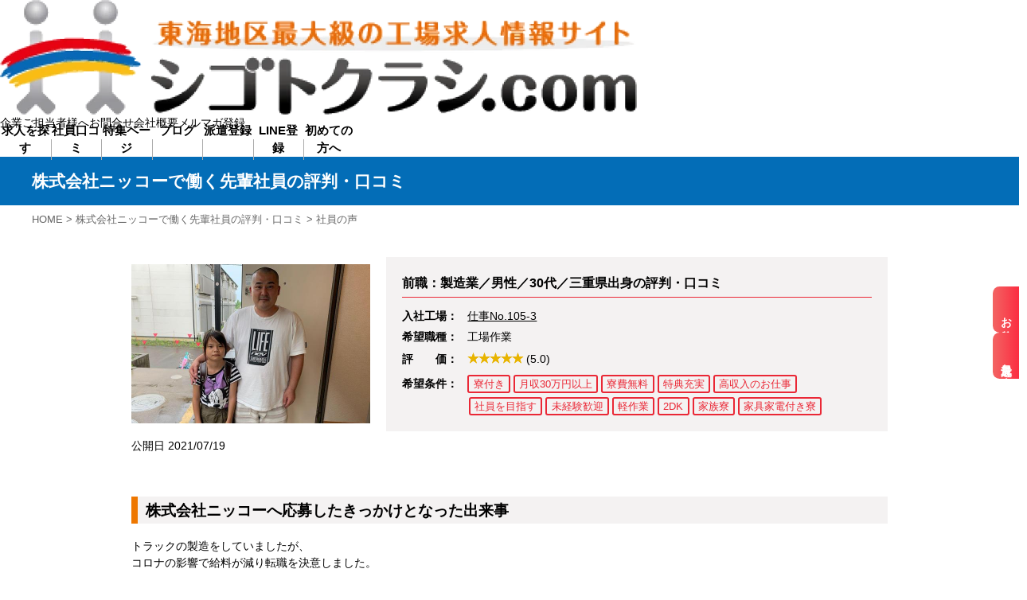

--- FILE ---
content_type: text/html; charset=UTF-8
request_url: https://022099.jp/review/002156.html
body_size: 17571
content:
<!DOCTYPE html>

<!--[if lt IE 7 ]> <html class="ie6 leg"> <![endif]-->
<!--[if IE 7 ]> <html class="ie7 leg"> <![endif]-->
<!--[if IE 8 ]> <html class="ie8 leg"> <![endif]-->
<!--[if (gt IE 8)|!(IE)]><!--> <html> <!--<![endif]-->

<head>

<!-- Optimize Next -->
<script>(function(p,r,o,j,e,c,t,g){
p['_'+t]={};g=r.createElement('script');g.src='https://www.googletagmanager.com/gtm.js?id=GTM-'+t;r[o].prepend(g);
g=r.createElement('style');g.innerText='.'+e+t+'{visibility:hidden!important}';r[o].prepend(g);
r[o][j].add(e+t);setTimeout(function(){if(r[o][j].contains(e+t)){r[o][j].remove(e+t);p['_'+t]=0}},c)
})(window,document,'documentElement','classList','loading',2000,'5QM25WK2')</script>
<!-- End Optimize Next -->

<meta charset="utf-8">
<meta http-equiv="X-UA-Compatible" content="IE=edge">
<meta name="referrer" content="no-referrer-when-downgrade">
<meta name="viewport" content="width=device-width,initial-scale=1.0" />
<meta name="description" content="シゴトクラシ.com 「前職：製造業／男性／30代／三重県出身」のページです。" />
<meta name="keywords" content="愛知県,愛知,岐阜県,岐阜,三重県,三重,工場,求人,仕事,製造業,株式会社ニッコー,シゴトクラシ.com" />
<meta name="facebook-domain-verification" content="qz3mxxpf6xecuwkda5n8ra1k5qmcqf" />


<title>株式会社ニッコーで働く先輩社員の口コミ | 寮付きの仕事探しはシゴトクラシ.com</title>


<link rel="stylesheet" href="/common/css/base2.css?20251001133620">
<link rel="stylesheet" href="https://use.fontawesome.com/releases/v5.0.6/css/all.css">
<script src="/common/js/jquery.js"></script>

<!-- OGP -->
    <meta property="og:title" content="株式会社ニッコーで働く先輩社員の口コミ" />
    <meta property="og:type" content="article" />
    <meta property="og:url" content="https://022099.jp/review/002156.html" />
    <meta property="og:site_name" content="シゴトクラシ" />
    <meta property="og:description" content="" />
    
    <meta property="og:image" content="https://022099.jp/entry/images/ogp_noimage.jpg" />
<!-- /OGP -->

<script>
var reviewDataPromise = null;

async function loadReviewData() {
  if (!reviewDataPromise) {
    var jsonUrl = "https://022099.jp/review/avarage.json";
    reviewDataPromise = fetch(jsonUrl)
      .then(function(response) {return response.json()})
      .then(function(jsonData) {return jsonData.data})
      .catch(function(error) {
        console.log("Error fetching JSON data:", error); 
        throw error;
      });
  }
  return reviewDataPromise;
}

async function updateReviewInfo(targetBasename) {
  await loadReviewData(); // JSONデータの取得を待つ
  let reviewData = await reviewDataPromise; // JSONデータを取得
  let data = reviewData[targetBasename];
  if (data && typeof data === 'object') {
    let average = data.average, count = data.count; // カウント
    let dest = `https://022099.jp/review/list/${targetBasename}.html`;
    document.querySelectorAll(`[data-jobno="${targetBasename}"] .rvRateNumElement`).forEach(element => {
      element.textContent = average;
    });
    document.querySelectorAll(`[data-jobno="${targetBasename}"] .rvPageElement`).forEach(element => {
      element.setAttribute("href", dest); element.textContent = `(${count}件)`;
    });
    document.querySelectorAll(`[data-jobno="${targetBasename}"] .rvRateElement`).forEach(element => {
      element.setAttribute("data-rating", average);
    });
  } 
  else {
    console.log("Basename not found or invalid format: " + targetBasename);
    throw new Error("Basename not found or invalid format: " + targetBasename); // エラーを投げる
  }
}
</script>
<link rel="canonical" href="https://022099.jp/review/002156.html" />

<!-- Start Visual Website Optimizer Asynchronous Code -->
<script type='text/javascript'>
var _vwo_code=(function(){
var account_id=370319,
settings_tolerance=2000,
library_tolerance=2500,
use_existing_jquery=false,
/* DO NOT EDIT BELOW THIS LINE */
f=false,d=document;return{use_existing_jquery:function(){return use_existing_jquery;},library_tolerance:function(){return library_tolerance;},finish:function(){if(!f){f=true;var a=d.getElementById('_vis_opt_path_hides');if(a)a.parentNode.removeChild(a);}},finished:function(){return f;},load:function(a){var b=d.createElement('script');b.src=a;b.type='text/javascript';b.innerText;b.onerror=function(){_vwo_code.finish();};d.getElementsByTagName('head')[0].appendChild(b);},init:function(){settings_timer=setTimeout('_vwo_code.finish()',settings_tolerance);var a=d.createElement('style'),b='body{opacity:0 !important;filter:alpha(opacity=0) !important;background:none !important;}',h=d.getElementsByTagName('head')[0];a.setAttribute('id','_vis_opt_path_hides');a.setAttribute('type','text/css');if(a.styleSheet)a.styleSheet.cssText=b;else a.appendChild(d.createTextNode(b));h.appendChild(a);this.load('//dev.visualwebsiteoptimizer.com/j.php?a='+account_id+'&u='+encodeURIComponent(d.URL)+'&r='+Math.random());return settings_timer;}};}());_vwo_settings_timer=_vwo_code.init();
</script>
<!-- End Visual Website Optimizer Asynchronous Code -->



<script type="text/javascript">
  (function () {
    var tagjs = document.createElement("script");
    var s = document.getElementsByTagName("script")[0];
    tagjs.async = true;
    tagjs.src = "//s.yjtag.jp/tag.js#site=aIxZZ0i&referrer=" +
encodeURIComponent(document.location.href) + "";
    s.parentNode.insertBefore(tagjs, s);
  }());
</script>
<noscript>
  <iframe src="//b.yjtag.jp/iframe?c=aIxZZ0i" width="1" height="1"
frameborder="0" scrolling="no" marginheight="0" marginwidth="0"></iframe>
</noscript>

<!-- Google Tag Manager -->
<script>(function(w,d,s,l,i){w[l]=w[l]||[];w[l].push({'gtm.start':
new Date().getTime(),event:'gtm.js'});var f=d.getElementsByTagName(s)[0],
j=d.createElement(s),dl=l!='dataLayer'?'&l='+l:'';j.async=true;j.src=
'https://www.googletagmanager.com/gtm.js?id='+i+dl;f.parentNode.insertBefore(j,f);
})(window,document,'script','dataLayer','GTM-NRRP8HJ');</script>

<script>(function(w,d,s,l,i){w[l]=w[l]||[];w[l].push({'gtm.start':
new Date().getTime(),event:'gtm.js'});var f=d.getElementsByTagName(s)[0],
j=d.createElement(s),dl=l!='dataLayer'?'&l='+l:'';j.async=true;j.src=
'https://www.googletagmanager.com/gtm.js?id='+i+dl;f.parentNode.insertBefore(j,f);
})(window,document,'script','dataLayer','GTM-WM4L638');</script>
<!-- End Google Tag Manager -->

<!-- SmartNews Ads Pixel Code -->
<script type="text/javascript">
!function(){if(window.SmartnewsAds=window.SmartnewsAds||{},!window.SmartnewsAds.p){var e=window.SmartnewsAds.p=function(){e.callMethod?e.callMethod.apply(e,arguments):e.queue.push(arguments)};e.push=e,e.version="1.0.1",e.queue=[];var n=document.createElement("script");n.async=!0,n.src="https://cdn.smartnews-ads.com/i/pixel.js";var s=document.getElementsByTagName("script")[0];s.parentNode.insertBefore(n,s)}}();
SmartnewsAds.p("85e8433d148fbbba845b8670", "PageView");
</script>
<noscript>
<img height="1" width="1" style="display:none;" alt="" src="https://i.smartnews-ads.com/p?id=85e8433d148fbbba845b8670&e=PageView" />
</noscript>



<script type="text/javascript">

(function(s,m,n,l,o,g,i,c,a,d){c=(s[o]||(s[o]={}))[g]||(s[o][g]={});if(c[i])return;c[i]=function(){(c[i+"_queue"]||(c[i+"_queue"]=[])).push(arguments)};a=m.createElement(n);a.charset="utf-8";a.async=true;a.src=l;d=m.getElementsByTagName(n)[0];d.parentNode.insertBefore(a,d)})(window,document,"script","https://cd.ladsp.com/script/pixel2.js","Smn","Logicad","pixel");
Smn.Logicad.pixel({
  "f":"1",
  "smnAdvertiserId":"00025928"
});

</script>

<script>
window.dataLayer = window.dataLayer || [];
dataLayer.push({
'a8orderNumber':'s00000026830001'
});
</script>

    <script type="application/ld+json">
      {
          "@context" : "http://schema.org/",
          "@type": "EmployerAggregateRating",
          "itemReviewed": {
              "@type": "Organization",
              "name":"株式会社ニッコー",
              "sameAs":"https://022099.jp/",
              "brand" : "シゴトクラシ.com"
          },
          "ratingCount": 10,  //評価総数
          "ratingValue": 5.0,  //評価
          "worstRating": 1,
          "bestRating": 5
      }
    </script>

<style>
    .home_newrecs ul {overflow:hidden;}
    .home_newrecs ul,
    .home_newrecs li,
    .home_newrecs li a {border:0;}
    .home_newrecs li {box-shadow:-1px 0 0 #ddd;}
    
    [class*="review__"] .__rating span {font-size:116%; font-weight:bold; color:#e8b400;}
    [class*="review__"] .__badges span,
    [class*="review__"] .__badges a {display:inline-block; padding:0 .4em; color:#ea2836; border:2px #ea2836 solid; border-radius:3px; font-size:93%; text-decoration:none; margin-top: 5px;}
    [class*="review__"] .__pic {position:relative;}
    [class*="review__"] .__pic img {max-width:100%; max-height:100%; position:absolute; left:50%; top:50%; transform:translate(-50%,-50%);}
    [data-rating] {display:inline-block; position:relative; white-space:nowrap;}
    [data-rating]:before {content:"☆☆☆☆☆"; display:inline-block; width:5em; vertical-align:bottom;}
    [data-rating]:after {content:"★★★★★"; display:inline-block; width:5em; margin-left:-5em; overflow:hidden; white-space:nowrap; vertical-align:bottom;}
    [data-rating="1"]:after,[data-rating="1.0"]:after {width:20%;} [data-rating="1.1"]:after {width:22%;} [data-rating="1.2"]:after {width:24%;} [data-rating="1.3"]:after {width:26%;} [data-rating="1.4"]:after {width:28%;} 
    [data-rating="1.5"]:after {width:30%;} [data-rating="1.6"]:after {width:32%;} [data-rating="1.7"]:after {width:34%;} [data-rating="1.8"]:after {width:36%;} [data-rating="1.9"]:after {width:38%;}
    [data-rating="2"]:after,[data-rating="2.0"]:after {width:40%;} [data-rating="2.1"]:after {width:42%;} [data-rating="2.2"]:after {width:44%;} [data-rating="2.3"]:after {width:46%;} [data-rating="2.4"]:after {width:48%;} 
    [data-rating="2.5"]:after {width:50%;} [data-rating="2.6"]:after {width:52%;} [data-rating="2.7"]:after {width:54%;} [data-rating="2.8"]:after {width:56%;} [data-rating="2.9"]:after {width:58%;}
    [data-rating="3"]:after,[data-rating="3.0"]:after {width:60%;} [data-rating="3.1"]:after {width:62%;} [data-rating="3.2"]:after {width:64%;} [data-rating="3.3"]:after {width:66%;} [data-rating="3.4"]:after {width:68%;} 
    [data-rating="3.5"]:after {width:70%;} [data-rating="3.6"]:after {width:72%;} [data-rating="3.7"]:after {width:74%;} [data-rating="3.8"]:after {width:76%;} [data-rating="3.9"]:after {width:78%;}
    [data-rating="4"]:after,[data-rating="4.0"]:after {width:80%;} [data-rating="4.1"]:after {width:82%;} [data-rating="4.2"]:after {width:84%;} [data-rating="4.3"]:after {width:86%;} [data-rating="4.4"]:after {width:88%;} 
    [data-rating="4.5"]:after {width:90%;} [data-rating="4.6"]:after {width:92%;} [data-rating="4.7"]:after {width:94%;} [data-rating="4.8"]:after {width:96%;} [data-rating="4.9"]:after {width:98%;}
    [data-rating="5"]:after,[data-rating="5.0"]:after {width:100%;}

    .review__count {margin:2em 0; text-align:right;}
    .review__list article {padding:.6rem 1.5rem 1.2rem; border:1px #05055b solid; border-radius:6px; overflow:hidden;}
    .review__list article + article {margin-top:25px;}
    .review__list article .__header {position:relative; display:table; width:100%; margin-bottom:1.6rem; color: #fff;}
    .review__list article .__header:before {content:""; display:block; position:absolute; top:-.6rem; left:-1.5rem; width:calc(100% + 3rem); height:calc(100% + 1.2rem); background:#05055b;}
    .review__list article .__header > * {position:relative; z-index:10; display:table-cell;}
    .review__list article .__header dt {width:60%; font-size:108%; font-weight:bold;}
    .review__list article .__header dd.__rating {width:25%;}
    .review__list article .__pic {width:140px; min-height:140px; float:left;}
    .review__list article .__txt {width:calc(100% - 160px); float:right;}
    .review__list article .__lower {margin:20px 0;}
    .review__list article .__lower li {width:50%; float:left; margin-bottom:.8em; padding-left:5.5em; box-sizing:border-box;}
    .review__list article .__lower li:nth-child(3) {clear:left; float:none; width:100%;}
    .review__list article .__lower li b {display:inline-block; width:5em; margin:0 .1em 0 -5.5em; background:#05055b; text-align:center; font-weight:normal; color:#fff;}
    .review__list article .__btn {text-align: center; color: #fff; background-color: #eb6100;}
    .review__list article .__btn a {display:block; padding: 0.5em 0; color:#fff; text-decoration:none;}
    .review__list article .__btn a:after {content:""; display:inline-block; width:6px; height:6px; margin-left:.2em; border:#fff solid; border-width:2px 2px 0 0; transform:rotate(45deg); vertical-align:5%;}

   .youtube { width: 100%; aspect-ratio: 16 / 9;}
   .youtube iframe {width: 100%;  height: 100%;}
    
    @media screen and (max-width:600px){
      .review__list article {padding:.6rem 0 0; background:#f4f2f2;}
      .review__list article .__header {z^index:1; display:block; float:right; width:calc(100% - 105px);}
      .review__list article .__header:before {width:calc(100% + 115px + 3rem); left:calc(-105px - 1.5rem);}
      .review__list article .__header:after {content:""; display:block; clear:both;}
      .review__list article .__header > * {display:block; float:none;}
      .review__list article .__header dt {width:auto;}
      .review__list article .__header dd.__rating {width:auto;}
      .review__list article .__pic {position:relative; z-index:10; width:90px; min-height:90px; margin-bottom:.6em;}
      .review__list article .__txt {width:auto; float:none; clear:both; padding:1em 1.2rem 1rem; background:#fff;}
      .review__list article .__lower li {width:auto; float:none;}
    }

    .review__post .__header {overflow:hidden; display:-webkit-box; display:-ms-flexbox; display:flex; margin-bottom:.6em;}
    .review__post .__header .__pic {width:300px; min-height:200px;}
    .review__post .__header .__pic.-sml {width:140px; min-height:140px;}
    .review__post .__header dl {padding:20px; background:#F4F2F2; box-sizing:border-box;}
    .review__post .__header dl:first-child {width:100%;}
    .review__post .__header dt {margin-bottom:.8em; padding-bottom:.4em; border-bottom:1px #EA2836 solid; font-size:116%; font-weight:bold;}
    .review__post .__header dd {padding-left:6em;}
    .review__post .__header dd b {display:inline-block; width:5em; margin:0 .6em 0 -6em; white-space:nowrap;}
    .review__post .__header dd + dd {margin-top:.3em;}
    .review__post .secTitle2 {border-left-color:#EE7700; background:#f4f2f2;}
    .review__post .__backBtn {text-align: center; color: #fff; background-color: #eb6100; padding: 0.7em 0; margin: 40px 0 50px 0;}
    .review__post .__backBtn a {color: #fff; text-decoration: none;}
    .review__post .__backBtn a:before {content:""; display:inline-block; width:6px; height:6px; margin-right:.2em; border:#fff solid; border-width:2px 2px 0 0; transform:rotate(-135deg); vertical-align:5%;}

    @media (min-width:601px){
      .review__post .__header .__pic + dl {width:calc(100% - 320px); margin-left:20px;}
      .review__post .__header .__pic.-sml + dl {width:calc(100% - 160px); margin-left:20px;}
    }

    @media screen and (max-width:600px){
      .review__post .__header {display:block;}
      .review__post .__header .__pic {margin:0 auto 20px;}
      .review__post .__header dl,
      .review__post .__header * + dl {width:auto; margin:0;}
    }
    </style>

</head>

<body>

<!-- Google Tag Manager (noscript) -->
<noscript><iframe src="https://www.googletagmanager.com/ns.html?id=GTM-NRRP8HJ"
height="0" width="0" style="display:none;visibility:hidden"></iframe></noscript>

<noscript><iframe src="https://www.googletagmanager.com/ns.html?id=GTM-WM4L638"
height="0" width="0" style="display:none;visibility:hidden"></iframe></noscript>
<!-- End Google Tag Manager (noscript) -->

<script type="text/javascript">var smnAdvertiserId = '00006942';</script><script type="text/javascript" src="//cd.ladsp.com/script/pixel.js"></script>

<script type="text/javascript">
  var _fout_queue = _fout_queue || {}; if (_fout_queue.segment === void 0) _fout_queue.segment = {};
  if (_fout_queue.segment.queue === void 0) _fout_queue.segment.queue = [];

  _fout_queue.segment.queue.push({
    'user_id': 23221,
    'advertiser_id': 8714,
    'contractor_id': 5
  });

  (function() {
    var el = document.createElement('script'); el.type = 'text/javascript'; el.async = true;
    el.src = (('https:' == document.location.protocol) ? 'https://' : 'http://') + 'js.fout.jp/segmentation.js';
    var s = document.getElementsByTagName('script')[0]; s.parentNode.insertBefore(el, s);
  })();
</script>




<header class="pageHeader">

  <div class="container">
  
    <div class="_inner">
  
      <div class="_siteName"><a href="https://022099.jp/index.html"><img src="https://022099.jp/images/common2025/header_title.webp" alt="工場求人・住み込み・寮付き求人を探すなら「シゴトクラシ.com」"></a></div>
      
      <button class="_spSw"><span>MENU</span></button>
      
    </div>
    
    <nav>
    
      <div class="_pc">
      
        <ul class="_sub">
          <li><a href="https://022099.jp/sales/index.html">企業ご担当者様へ</a></li>
          <li><a href="https://022099.jp/contact/index.html">お問合せ</a></li>
          <li><a href="https://022099.jp/company/index.html">会社概要</a></li>
          <li><a href="https://022099.jp/magazine/index.html ">メルマガ登録</a></li>
          <li class="-phone"><a class="btn-fR -RD -slim" href="tel:0120022099"><i class="ico-phone"></i>0120-022-099</a></li>
        </ul>
        
        <ul class="_main">
          <li><a href="https://022099.jp/entry/index.html">求人を探す</a>
            <div class="_areaNav">
              <div class="-all"><a href="/entry/">全ての求人</a></div>
              <dl>
                <div>
                  <dt><a href="https://022099.jp/entry/area_tokai.html">東海エリア</a></dt>
                  <dd><button>愛知県</button>
                    <ul>
                      <li><a href="/entry/?region=愛知県">すべて</a></li>
                      <li><a href="/entry/?region=愛知県&block[]=三河エリア(刈谷・豊田・岡崎)&city[]=刈谷市&city[]=豊田市&city[]=岡崎市&city[]=安城市&city[]=知立市&city[]=高浜市&city[]=みよし市&city[]=田原市&city[]=豊橋市&city[]=豊川市&city[]=北設楽郡東栄町&city[]=蒲郡市&city[]=北設楽郡豊根村&city[]=新城市&city[]=碧南市&city[]=西尾市&city[]=額田郡幸田町&city[]=北設楽郡設楽町">三河エリア(刈谷・豊田・岡崎)</a></li>
                      <li><a href="/entry/?region=愛知県&block[]=知多エリア(大府・半田・東海)&city[]=大府市&city[]=東海市&city[]=半田市&city[]=知多郡阿久比町&city[]=常滑市&city[]=知多郡東浦町&city[]=知多郡南知多町&city[]=知多郡美浜町&city[]=知多市&city[]=知多郡武豊町">知多エリア(大府・半田・東海)</a></li>
                      <li><a href="/entry/?region=愛知県&block[]=名古屋エリア(港区・東区・熱田区)&city[]=港区&city[]=東区&city[]=熱田区&city[]=瑞穂区&city[]=南区&city[]=中村区&city[]=中区&city[]=名東区&city[]=中川区&city[]=西区&city[]=北区&city[]=守山区&city[]=緑区&city[]=昭和区&city[]=千種区&city[]=天白区">名古屋エリア(港区・東区・熱田区)</a></li>
                      <li><a href="/entry/?region=愛知県&block[]=東尾張エリア(小牧・犬山・瀬戸)&city[]=小牧市&city[]=春日井市&city[]=犬山市&city[]=岩倉市&city[]=瀬戸市&city[]=西春日井郡豊山町&city[]=丹羽郡大口町&city[]=尾張旭市&city[]=北名古屋市&city[]=丹羽郡扶桑町&city[]=長久手市&city[]=江南市&city[]=日進市&city[]=豊明市&city[]=愛知郡東郷町">東尾張エリア(小牧・犬山・瀬戸)</a></li>
                      <li><a href="/entry/?region=愛知県&block[]=西尾張エリア(一宮・稲沢・津島)&city[]=一宮市&city[]=稲沢市&city[]=清須市&city[]=津島市&city[]=海部郡蟹江町&city[]=愛西市&city[]=海部郡飛島村&city[]=弥富市&city[]=あま市&city[]=海部郡大治町">西尾張エリア(一宮・稲沢・津島)</a></li>
                    </ul>
                  </dd>
                  <dd><button>三重県</button>
                    <ul>
                      <li><a href="/entry/?region=三重県">すべて</a></li>
                      <li><a href="/entry/?region=三重県&block[]=北勢エリア(四日市・鈴鹿・亀山)&city[]=いなべ市&city[]=鈴鹿市&city[]=亀山市&city[]=四日市市&city[]=桑名市&city[]=三重郡菰野町&city[]=三重郡川越町&city[]=三重郡朝日町&city[]=員弁郡東員町&city[]=桑名郡木曽岬町">北勢エリア(四日市・鈴鹿・亀山)</a></li>
                      <li><a href="/entry/?region=三重県&block[]=中勢エリア(津・松阪)&city[]=津市&city[]=松阪市&city[]=多気郡多気町&city[]=多気郡明和町&city[]=多気郡大台町&city[]=度会郡大紀町">中勢エリア(津・松阪)</a></li>
                      <li><a href="/entry/?region=三重県&block[]=伊賀エリア(伊賀・名張)&city[]=伊賀市&city[]=名張市">伊賀エリア(伊賀・名張)</a></li>
                      <li><a href="/entry/?region=三重県&block[]=伊勢志摩エリア(伊勢・志摩・鳥羽)&city[]=伊勢市&city[]=志摩市&city[]=鳥羽市&city[]=度会郡玉城町&city[]=度会郡度会町&city[]=度会郡南伊勢町">伊勢志摩エリア(伊勢・志摩・鳥羽)</a></li>
                      <li><a href="/entry/?region=三重県&block[]=東紀州エリア(尾鷲・熊野)&city[]=尾鷲市&city[]=熊野市&city[]=北牟婁郡紀北町&city[]=南牟婁郡紀宝町&city[]=南牟婁郡御浜町">東紀州エリア(尾鷲・熊野)</a></li>
                    </ul>
                  </dd>
                  <dd><button>岐阜県</button>
                    <ul>
                      <li><a href="/entry/?region=岐阜県">すべて</a></li>
                      <li><a href="/entry/?region=岐阜県&block[]=岐阜エリア(岐阜・各務原)&city[]=岐阜市&city[]=各務原市&city[]=本巣市&city[]=瑞穂市&city[]=羽島市&city[]=山県市&city[]=羽島郡笠松町&city[]=羽島郡岐南町&city[]=本巣郡北方町">岐阜エリア(岐阜・各務原)</a></li>
                      <li><a href="/entry/?region=岐阜県&block[]=西濃エリア(大垣・養老)&city[]=大垣市&city[]=海津市&city[]=養老郡養老町&city[]=揖斐郡揖斐川町&city[]=揖斐郡大野町&city[]=揖斐郡池田町&city[]=安八郡安八町&city[]=安八郡神戸町&city[]=安八郡輪之内町&city[]=不破郡垂井町&city[]=不破郡関ケ原町">西濃エリア(大垣・養老)</a></li>
                      <li><a href="/entry/?region=岐阜県&block[]=中濃エリア(関・美濃・郡上)&city[]=関市&city[]=美濃市&city[]=美濃加茂市&city[]=可児市&city[]=郡上市">中濃エリア(関・美濃・郡上)</a></li>
                      <li><a href="/entry/?region=岐阜県&block[]=東濃エリア(中津川・多治見)&city[]=中津川市&city[]=多治見市&city[]=土岐市&city[]=恵那市&city[]=瑞浪市">東濃エリア(中津川・多治見)</a></li>
                      <li><a href="/entry/?region=岐阜県&block[]=飛騨エリア(高山・飛騨・下呂)&city[]=高山市&city[]=飛騨市&city[]=下呂市">飛騨エリア(高山・飛騨・下呂)</a></li>
                    </ul>
                  </dd>
                  <dd><a href="/entry/?region=静岡県"">静岡県</a></dd>
                </div>
                <div>
                  <dt><a href="https://022099.jp/entry/area_kansai.html">関西エリア</a></dt>
                  <dd><button>滋賀県</button>
                    <ul>
                      <li><a href="/entry/?region=滋賀県">すべて</a></li>
                      <li><a href="/entry/?region=滋賀県&block[]=大津エリア&city[]=大津市">大津エリア</a></li>
                      <li><a href="/entry/?region=滋賀県&block[]=南部エリア&city[]=草津市&city[]=守山市&city[]=栗東市&city[]=野洲市">南部エリア</a></li>
                      <li><a href="/entry/?region=滋賀県&block[]=甲賀エリア&city[]=甲賀市&city[]=湖南市">甲賀エリア</a></li>
                      <li><a href="/entry/?region=滋賀県&block[]=東近江エリア&city[]=東近江市&city[]=近江八幡市&city[]=日野町&city[]=竜王町">東近江エリア</a></li>
                      <li><a href="/entry/?region=滋賀県&block[]=湖東エリア&city[]=彦根市&city[]=愛荘町&city[]=豊郷町&city[]=甲良町&city[]=多賀町">湖東エリア</a></li>
                      <li><a href="/entry/?region=滋賀県&block[]=湖北エリア&city[]=長浜市&city[]=米原市">湖北エリア</a></li>
                      <li><a href="/entry/?region=滋賀県&block[]=高島エリア&city[]=高島市">高島エリア</a></li>
                    </ul>
                  </dd>
                  <dd><button>京都府</button>
                    <ul>
                      <li><a href="/entry/?region=京都府">すべて</a></li>
                      <li><a href="/entry/?region=京都府&block[]=京都市エリア&city[]=京都市北区&city[]=京都市上京区&city[]=京都市左京区&city[]=京都市中京区&city[]=京都市東山区&city[]=京都市下京区&city[]=京都市南区&city[]=京都市右京区&city[]=京都市伏見区&city[]=京都市山科区&city[]=京都市西京区">京都市エリア</a></li>
                      <li><a href="/entry/?region=京都府&block[]=山城エリア&city[]=宇治市&city[]=城陽市&city[]=向日市&city[]=長岡京市&city[]=八幡市&city[]=京田辺市&city[]=木津川市&city[]=乙訓郡大山崎町&city[]=久世郡久御山町&city[]=綴喜郡井手町&city[]=綴喜郡宇治田原町&city[]=相楽郡笠置町&city[]=相楽郡和束町&city[]=相楽郡精華町&city[]=相楽郡南山城村">山城エリア</a></li>
                      <li><a href="/entry/?region=京都府&block[]=南丹エリア&city[]=亀岡市&city[]=南丹市&city[]=船井郡京丹波町">南丹エリア</a></li>
                      <li><a href="/entry/?region=京都府&block[]=中丹エリア&city[]=福知山市&city[]=舞鶴市&city[]=綾部市">中丹エリア</a></li>
                      <li><a href="/entry/?region=京都府&block[]=丹後エリア&city[]=京丹後市&city[]=宮津市&city[]=与謝郡伊根町&city[]=与謝郡与謝野町">丹後エリア</a></li>
                    </ul>
                  </dd>
                  <dd><button>大阪府</button>
                    <ul>
                      <li><a href="/entry/?region=大阪府">すべて</a></li>
                      <li><a href="/entry/?region=大阪府&block[]=大阪市エリア&city[]=大阪市">大阪市エリア</a></li>
                      <li><a href="/entry/?region=大阪府&block[]=堺エリア&city[]=堺市">堺エリア</a></li>
                      <li><a href="/entry/?region=大阪府&block[]=三島エリア&city[]=摂津市&city[]=吹田市&city[]=島本町&city[]=高槻市&city[]=茨木市">三島エリア</a></li>
                      <li><a href="/entry/?region=大阪府&block[]=北河内エリア&city[]=大東市&city[]=四條畷市&city[]=門真市&city[]=守口市&city[]=寝屋川市&city[]=交野市&city[]=枚方市">北河内エリア</a></li>
                      <li><a href="/entry/?region=大阪府&block[]=中河内エリア&city[]=柏原市&city[]=八尾市&city[]=東大阪市">中河内エリア</a></li>
                      <li><a href="/entry/?region=大阪府&block[]=南河内エリア&city[]=松原市&city[]=羽曳野市&city[]=藤井寺市&city[]=太子町&city[]=河南町&city[]=千早赤阪村&city[]=富田林市&city[]=大阪狭山市&city[]=河内長野市">南河内エリア</a></li>
                      <li><a href="/entry/?region=大阪府&block[]=泉北エリア&city[]=和泉市&city[]=高石市&city[]=泉大津市&city[]=忠岡町">泉北エリア</a></li>
                      <li><a href="/entry/?region=大阪府&block[]=泉南エリア&city[]=岸和田市&city[]=貝塚市&city[]=熊取町&city[]=泉佐野市&city[]=田尻町&city[]=泉南市&city[]=阪南市&city[]=岬町">泉南エリア</a></li>
                      <li><a href="/entry/?region=大阪府&block[]=豊能エリア&city[]=豊中市&city[]=箕面市&city[]=池田市&city[]=豊能町&city[]=能勢町">豊能エリア</a></li>
                    </ul>
                  </dd>
                  <dd><button>兵庫県</button>
                    <ul>
                      <li><a href="/entry/?region=兵庫県">すべて</a></li>
                      <li><a href="/entry/?region=兵庫県&block[]=神戸・阪神エリア&city[]=神戸市&city[]=伊丹市&city[]=尼崎市&city[]=西宮市&city[]=宝塚市&city[]=芦屋市&city[]=三田市&city[]=川西市&city[]=猪名川町">神戸・阪神エリア</a></li>
                      <li><a href="/entry/?region=兵庫県&block[]=播磨エリア&city[]=佐用町&city[]=上郡町&city[]=太子町&city[]=宍粟市&city[]=赤穂市&city[]=たつの市&city[]=相生市&city[]=神崎郡市川町&city[]=神崎郡神河町&city[]=姫路市&city[]=多可町&city[]=三木市&city[]=西脇市&city[]=播磨町&city[]=稲美町&city[]=高砂市&city[]=加古川市&city[]=小野市&city[]=明石市&city[]=加東市&city[]=加西市&city[]=神崎郡福崎町">播磨エリア</a></li>
                      <li><a href="/entry/?region=兵庫県&block[]=丹波エリア&city[]=丹波篠山市&city[]=丹波市">丹波エリア</a></li>
                      <li><a href="/entry/?region=兵庫県&block[]=但馬エリア&city[]=豊岡市&city[]=養父市&city[]=朝来市&city[]=香美町&city[]=新温泉町">但馬エリア</a></li>
                      <li><a href="/entry/?region=兵庫県&block[]=淡路エリア&city[]=洲本市&city[]=南あわじ市&city[]=淡路市">淡路エリア</a></li>
                    </ul>
                  </dd>
                  <dd><a href="/entry/?region=奈良県"">奈良県</a></dd>
                  <dd><button>和歌山県</button>
                    <ul>
                      <li><a href="/entry/?region=和歌山県">すべて</a></li>
                      <li><a href="/entry/?region=和歌山県&block[]=和歌山エリア(和歌山)&city[]=和歌山市">和歌山エリア(和歌山)</a></li>
                      <li><a href="/entry/?region=和歌山県&block[]=紀北エリア(紀の川・橋本)&city[]=紀の川市&city[]=橋本市&city[]=岩出市&city[]=かつらぎ町&city[]=海南市&city[]=紀美野町&city[]=九度山町&city[]=高野町">紀北エリア(紀の川・橋本)</a></li>
                      <li><a href="/entry/?region=和歌山県&block[]=紀中エリア(有田・御坊市)&city[]=有田市&city[]=湯浅町&city[]=広川町&city[]=有田川町&city[]=御坊市&city[]=美浜町&city[]=日高町&city[]=由良町&city[]=印南町&city[]=みなべ町&city[]=日高川町">紀中エリア(有田・御坊市)</a></li>
                      <li><a href="/entry/?region=和歌山県&block[]=紀南エリア(新宮・田辺)&city[]=田辺市&city[]=白浜町&city[]=上富田町&city[]=すさみ町&city[]=新宮市&city[]=那智勝浦町&city[]=太地町&city[]=古座川町&city[]=北山村&city[]=串本町">紀南エリア(新宮・田辺)</a></li>
                    </ul>
                  </dd>
                </div>
                <div>
                  <dt><a href="https://022099.jp/entry/area_kanto.html">関東エリア</a></dt>
                  <dd><a href="/entry/?region=茨城県"">茨城県</a></dd>
                  <dd><a href="/entry/?region=栃木県"">栃木県</a></dd>
                  <dd><a href="/entry/?region=群馬県"">群馬県</a></dd>
                  <dd><a href="/entry/?region=埼玉県"">埼玉県</a></dd>
                  <dd><a href="/entry/?region=千葉県"">千葉県</a></dd>
                  <dd><button>東京都</button>
                    <ul>
                      <li><a href="/entry/?region=東京都">すべて</a></li>
                      <li><a href="/entry/?region=東京都&block[]=西多摩エリア(青梅市・日の出町・羽村市)&city[]=羽村市">西多摩エリア(青梅市・日の出町・羽村市)</a></li>
                    </ul>
                  </dd>
                  <dd><button>神奈川県</button>
                    <ul>
                      <li><a href="/entry/?region=神奈川県">すべて</a></li>
                      <li><a href="/entry/?region=神奈川県&block[]=横浜市">横浜市</a></li>
                    </ul>
                  </dd>
                </div>
                <div>
                  <dt><a href="https://022099.jp/entry/area_tohoku.html">東北エリア</a></dt>
                  <dd><a href="/entry/?region=青森県"">青森県</a></dd>
                  <dd><a href="/entry/?region=岩手県"">岩手県</a></dd>
                  <dd><a href="/entry/?region=秋田県"">秋田県</a></dd>
                  <dd><a href="/entry/?region=宮城県"">宮城県</a></dd>
                  <dd><a href="/entry/?region=山形県"">山形県</a></dd>
                  <dd><a href="/entry/?region=福島県"">福島県</a></dd>
                </div>
                <div>
                  <dt><a href="https://022099.jp/entry/hokkaido/">北海道エリア</a></dt>
                  <dd><a href="/entry/?region=北海道"">北海道</a></dd>
                </div>
                <div>
                  <dt><a href="https://022099.jp/entry/area_koshinetsu_hokuriku.html">甲信越・北陸エリア</a></dt>
                  <dd><button>新潟県</button>
                    <ul>
                      <li><a href="/entry/?region=新潟県">すべて</a></li>
                      <li><a href="/entry/?region=新潟県&block[]=南西部">南西部</a></li>
                    </ul>
                  </dd>
                  <dd><a href="/entry/?region=富山県"">富山県</a></dd>
                  <dd><a href="/entry/?region=石川県"">石川県</a></dd>
                  <dd><a href="/entry/?region=福井県"">福井県</a></dd>
                  <dd><a href="/entry/?region=長野県"">長野県</a></dd>
                  <dd><button>山梨県</button>
                    <ul>
                      <li><a href="/entry/?region=山梨県">すべて</a></li>
                      <li><a href="/entry/?region=山梨県&block[]=中北エリア&city[]=甲府市&city[]=中央市&city[]=韮崎市&city[]=南アルプス市&city[]=北杜市&city[]=甲斐市&city[]=昭和町">中北エリア</a></li>
                      <li><a href="/entry/?region=山梨県&block[]=峡東エリア&city[]=山梨市&city[]=甲州市&city[]=笛吹市">峡東エリア</a></li>
                      <li><a href="/entry/?region=山梨県&block[]=峡南エリア&city[]=市川三郷町&city[]=早川町&city[]=身延町&city[]=南部町&city[]=富士川町">峡南エリア</a></li>
                      <li><a href="/entry/?region=山梨県&block[]=富士・東部エリア&city[]=富士吉田市&city[]=都留市&city[]=大月市&city[]=上野原市&city[]=道志村&city[]=西桂町&city[]=忍野村&city[]=山中湖村&city[]=鳴沢村&city[]=富士河口湖町&city[]=小菅村&city[]=丹波山村">富士・東部エリア</a></li>
                    </ul>
                  </dd>
                </div>
                <div>
                  <dt><a href="https://022099.jp/entry/area_chugoku.html">中国エリア</a></dt>
                  <dd><a href="/entry/?region=鳥取県"">鳥取県</a></dd>
                  <dd><a href="/entry/?region=島根県"">島根県</a></dd>
                  <dd><a href="/entry/?region=岡山県"">岡山県</a></dd>
                  <dd><a href="/entry/?region=広島県"">広島県</a></dd>
                </div>
                <div>
                  <dt><a href="https://022099.jp/entry/area_shikoku.html">四国エリア</a></dt>
                  <dd><a href="/entry/?region=徳島県"">徳島県</a></dd>
                  <dd><a href="/entry/?region=香川県"">香川県</a></dd>
                  <dd><a href="/entry/?region=愛媛県"">愛媛県</a></dd>
                  <dd><a href="/entry/?region=高知県"">高知県</a></dd>
                </div>
                <div>
                  <dt><a href="https://022099.jp/entry/area_kyushu.html">九州エリア</a></dt>
                  <dd><a href="/entry/?region=福岡県"">福岡県</a></dd>
                  <dd><a href="/entry/?region=佐賀県"">佐賀県</a></dd>
                  <dd><a href="/entry/?region=長崎県"">長崎県</a></dd>
                  <dd><a href="/entry/?region=熊本県"">熊本県</a></dd>
                  <dd><a href="/entry/?region=大分県"">大分県</a></dd>
                  <dd><a href="/entry/?region=宮崎県"">宮崎県</a></dd>
                  <dd><a href="/entry/?region=鹿児島県"">鹿児島県</a></dd>
                </div>
                <div>
                  <dt><a href="https://022099.jp/entry/okinawa/">沖縄エリア</a></dt>
                  <dd><a href="/entry/?region=沖縄県"">沖縄県</a></dd>
                </div>
              </dl>
            </div>
          </li>
          <li><a href="https://022099.jp/review/index.html">社員口コミ</a></li>
          <li><a href="https://022099.jp/special/index.html">特集ページ</a></li>
          <li><a href="https://022099.jp/blog/index.html">ブログ</a></li>
          <li><a href="https://022099.jp/job/registrant/type7.html">派遣登録</a></li>
          <li><a href="https://liff.line.me/1654949148-mXGBaVq7/landing?follow=%40sde5505d&lp=5hHFtx&liff_id=1654949148-mXGBaVq7" target="_blank">LINE登録</a></li>
          <li><a href="https://022099.jp/first-time/index.html">初めての方へ</a></li>
        </ul>
        
      </div>
    
      <div class="_sp">
      
        <div class="_cnt">
      
          <div class="_phone"><a class="btn-fR -RD" href="tel:0120022099"><i class="ico-phone"></i>電話受付はこちら</a></div>
          
          <ul class="_btns">
            <li><a href="https://022099.jp/job/registrant/type7.html"><i class="ico-rgst"></i>派遣登録</a></li>
            <li><a href="https://liff.line.me/1654949148-mXGBaVq7/landing?follow=%40sde5505d&lp=5hHFtx&liff_id=1654949148-mXGBaVq7" target="_blank"><i class="ico-line"></i>LINE登録</a></li>
          </ul>
          
          <ul class="_main">
            <li><a href="https://022099.jp/index.html">トップページ</a></li>
            <li><a href="https://022099.jp/first-time/index.html">初めての方へ</a></li>
            <li><button>求人を探す</button>
              <div class="_areaNav">
              <div class="-all"><a href="/entry/">全ての求人</a></div>
              <dl>
                <div>
                  <dt><button>東海エリア</button></dt>
                  <dd><a href="/entry/?region=愛知県">愛知県</a></dd>
                  <dd><a href="/entry/?region=三重県">三重県</a></dd>
                  <dd><a href="/entry/?region=岐阜県">岐阜県</a></dd>
                  <dd><a href="/entry/?region=静岡県">静岡県</a></dd>
                </div>
                <div>
                  <dt><button>関西エリア</button></dt>
                  <dd><a href="/entry/?region=滋賀県">滋賀県</a></dd>
                  <dd><a href="/entry/?region=京都府">京都府</a></dd>
                  <dd><a href="/entry/?region=大阪府">大阪府</a></dd>
                  <dd><a href="/entry/?region=兵庫県">兵庫県</a></dd>
                  <dd><a href="/entry/?region=奈良県">奈良県</a></dd>
                  <dd><a href="/entry/?region=和歌山県">和歌山県</a></dd>
                </div>
                <div>
                  <dt><button>関東エリア</button></dt>
                  <dd><a href="/entry/?region=茨城県">茨城県</a></dd>
                  <dd><a href="/entry/?region=栃木県">栃木県</a></dd>
                  <dd><a href="/entry/?region=群馬県">群馬県</a></dd>
                  <dd><a href="/entry/?region=埼玉県">埼玉県</a></dd>
                  <dd><a href="/entry/?region=千葉県">千葉県</a></dd>
                  <dd><a href="/entry/?region=東京都">東京都</a></dd>
                  <dd><a href="/entry/?region=神奈川県">神奈川県</a></dd>
                </div>
                <div>
                  <dt><button>東北エリア</button></dt>
                  <dd><a href="/entry/?region=青森県">青森県</a></dd>
                  <dd><a href="/entry/?region=岩手県">岩手県</a></dd>
                  <dd><a href="/entry/?region=秋田県">秋田県</a></dd>
                  <dd><a href="/entry/?region=宮城県">宮城県</a></dd>
                  <dd><a href="/entry/?region=山形県">山形県</a></dd>
                  <dd><a href="/entry/?region=福島県">福島県</a></dd>
                </div>
                <div>
                  <dt><button>北海道エリア</button></dt>
                  <dd><a href="/entry/?region=北海道">北海道</a></dd>
                </div>
                <div>
                  <dt><button>甲信越・北陸エリア</button></dt>
                  <dd><a href="/entry/?region=新潟県">新潟県</a></dd>
                  <dd><a href="/entry/?region=富山県">富山県</a></dd>
                  <dd><a href="/entry/?region=石川県">石川県</a></dd>
                  <dd><a href="/entry/?region=福井県">福井県</a></dd>
                  <dd><a href="/entry/?region=長野県">長野県</a></dd>
                  <dd><a href="/entry/?region=山梨県">山梨県</a></dd>
                </div>
                <div>
                  <dt><button>中国エリア</button></dt>
                  <dd><a href="/entry/?region=鳥取県">鳥取県</a></dd>
                  <dd><a href="/entry/?region=島根県">島根県</a></dd>
                  <dd><a href="/entry/?region=岡山県">岡山県</a></dd>
                  <dd><a href="/entry/?region=広島県">広島県</a></dd>
                </div>
                <div>
                  <dt><button>四国エリア</button></dt>
                  <dd><a href="/entry/?region=徳島県">徳島県</a></dd>
                  <dd><a href="/entry/?region=香川県">香川県</a></dd>
                  <dd><a href="/entry/?region=愛媛県">愛媛県</a></dd>
                  <dd><a href="/entry/?region=高知県">高知県</a></dd>
                </div>
                <div>
                  <dt><button>九州エリア</button></dt>
                  <dd><a href="/entry/?region=福岡県">福岡県</a></dd>
                  <dd><a href="/entry/?region=佐賀県">佐賀県</a></dd>
                  <dd><a href="/entry/?region=長崎県">長崎県</a></dd>
                  <dd><a href="/entry/?region=熊本県">熊本県</a></dd>
                  <dd><a href="/entry/?region=大分県">大分県</a></dd>
                  <dd><a href="/entry/?region=宮崎県">宮崎県</a></dd>
                  <dd><a href="/entry/?region=鹿児島県">鹿児島県</a></dd>
                </div>
                <div>
                  <dt><button>沖縄エリア</button></dt>
                  <dd><a href="/entry/?region=沖縄県">沖縄県</a></dd>
                </div>
              </dl>
            </div>
            </li>
            <li><a href="https://022099.jp/review/index.html">社員口コミ</a></li>
            <li><a href="https://022099.jp/special/index.html">特集ページ</a></li>
            <li><a href="https://022099.jp/special/post-9.html">よくある質問</a></li>
            <li><a href="https://022099.jp/blog/">スタッフBLOG</a></li>
            <li><a href="https://022099.jp/magazine/index.html">メルマガ登録</a></li>
            <li><a href="https://022099.jp/conference/index.html">お仕事相談予約</a></li>
            <li><a href="https://022099.jp/access/index.html">アクセス</a></li>
            <li><a href="https://022099.jp/contact/index.html">ご相談・お問い合わせ</a></li>
            <li><a href="https://022099.jp/sales/index.html">企業ご担当者様へ</a></li>
            <li><a href="https://022099.jp/privacy/index.html">個人情報保護方針</a></li>
          </ul>
        
        </div>
        
        <div class="_shortcuts">
          <ul>
            <li><a href="https://022099.jp/index.html">ホーム</a></li>
            <li><a href="https://022099.jp/entry/index.html">求人検索</a></li>
            <li><a href="https://022099.jp/review/index.html">社員口コミ</a></li>
            <li><a href="https://022099.jp/special/index.html">特集ページ</a></li>
            <li><a href="https://022099.jp/blog/index.html">ブログ</a></li>
            <li><a href="https://022099.jp/job/registrant/type7.html">派遣登録</a></li>
            <li><a href="https://liff.line.me/1654949148-mXGBaVq7/landing?follow=%40sde5505d&lp=5hHFtx&liff_id=1654949148-mXGBaVq7" target="_blank">LINE登録</a></li>
            <li><a href="https://022099.jp/first-time/index.html">初めての方へ</a></li>
          </ul>
        </div>
      
      </div>
    
    </nav>
  
  </div> 

</header><!-- /pageHeader -->

<script>document.addEventListener("DOMContentLoaded",function(){
  document.querySelectorAll('._areaNav button').forEach(b=>b.addEventListener('click',function(){
    document.querySelectorAll('._areaNav button.-on').forEach(onB=>onB!==this&&onB.classList.remove('-on')); this.classList.toggle('-on');
  }));
  document.querySelector('.pageHeader ._sp li:has(._areaNav) > button').addEventListener('click',function(){this.classList.toggle('-on')});
});</script>

<ul class="xxv_fixedBtns">
  <li><a href="https://022099.jp/entry/search.html"><i class="ico-search"></i>お仕事検索</a></li>
  <li><a href="https://022099.jp/entry/history.html"><i class="ico-clock"></i>最近見た求人</a></li>
</ul>

<article id="main">
  
  <div class="pageTitle">
    <h1>株式会社ニッコーで働く先輩社員の評判・口コミ</h1>
  </div>

  <div class="breadcrumb">
    <p><a href="/index.html">HOME</a> &gt; <a href="/review/index.html">株式会社ニッコーで働く先輩社員の評判・口コミ</a> &gt; 社員の声</p>
  </div>

  <div class="content">

    <article class="review__post">
    
      <div class="__header">
        
        <div class="__pic"><img src="https://022099.jp/review/assets_c/2021/07/92fb0fd357e376c4ffe41a4182947e0ba1ea27b7-thumb-600xauto-8123.jpg" alt=""></div>
        
        <dl>
          <dt>前職：製造業／男性／30代／三重県出身の評判・口コミ</dt>
          <dd><b>入社工場：</b> <a href="https://022099.jp/entry/001368_105-3.html">仕事No.105-3</a></dd>
          <dd><b>希望職種：</b> 工場作業</dd>
          <dd class="__rating"><b>評&emsp;&emsp;価：</b> <span data-rating="5.0"></span> (5.0)</dd>
          <dd class="__badges"><b>希望条件：</b> <a href="/entry/ryo.html">寮付き</a> <a href="/entry/over30.html">月収30万円以上</a> <a href="/entry/freedorm.html">寮費無料</a> <a href="/entry/tok.html">特典充実</a> <a href="/entry/hi.html">高収入のお仕事</a> <a href="/entry/sha.html">社員を目指す</a> <a href="/entry/mi.html">未経験歓迎</a> <a href="/entry/kei.html">軽作業</a> <a href="/entry/2dk.html">2DK</a> <a href="/entry/family.html">家族寮</a> <a href="/entry/furniture.html">家具家電付き寮</a></dd>
        </dl>
        
      </div>
      
      <p>公開日 2021/07/19</p>
      
      <h3 class="secTitle2">株式会社ニッコーへ応募したきっかけとなった出来事</h3>
      <p>トラックの製造をしていましたが、<br>コロナの影響で給料が減り転職を決意しました。<br></p>
    
      <h3 class="secTitle2">ニッコーのおすすめポイント</h3>
      <p>・未経験でも問題なく働ける<br>・気負わず働きやすい環境<br>・人間関係が良い<br>・工場担当がみんな親切<br>・寮環境が良い<br></p>
          
      <h3 class="secTitle2">株式会社ニッコーで実際に働いてみた感想</h3>
      <p>体力的に問題はなく、<br>未経験でも気負わず働けます。<br><br>5～6人のチーム作業なので、<br>1人だけに責任がのしかかることもなく<br>チーム皆で作業している感が好きです。<br><br>また、ニッコーの工場担当がとても親切です。<br>私には小さな子どもがいるのですが、<br>会う度に子どもにお菓子をくれたり…など<br>可愛がってくれます。<br><br>働く社員だけでなく、<br>社員の家族も大切に想ってくれる所も<br>ニッコーの良さです。</p>
    

      
      <div class="__backBtn"><a href="./index.html">株式会社ニッコーの評判一覧に戻る</a></div>
    
    </article>
  
    <div class="voice__formBnr">
      <a href="https://022099.jp/job/registrant/type9.html"><img src="https://022099.jp/review/kuchikomi-bnr_20250925_950250.jpg" alt="登録バナー"></a>
    </div>


<h2 class="secTitle3">今月のおすすめ求人</h2>

    <section class="home_newrecs">

      <ul>
<li><script>updateReviewInfo("544");</script>
          <img src="https://022099.jp/entry/assets_c/2026/01/542-1_20260107-thumb-640xauto-19287.jpg" alt="">
          <div class="title"><a href="https://022099.jp/entry/006667_544-1.html">【10名以上の大量募集】正社員◆年収500万円超のタイヤ製造スタッフ◆残業10h程度で月収40万円可・入社祝い金10万円支給！</a></div>
          <div class="outline">
            <span class="addLabel">勤務地</span> 愛知県 豊田市<br>
            <span class="addLabel">給与等</span> 月収40万円～42万円<br>
            <span class="addLabel -review">口コミ</span> <span data-jobno="544"><span class="rvRateNumElement"></span><span class="rvRateElement" data-rating=""></span> <a class="rvPageElement" href=""></a></span>
          </div>
        </a></li>
<li><script>updateReviewInfo("285");</script>
          <img src="https://022099.jp/entry/assets_c/2025/08/285-1_20250808-thumb-640xauto-18439.jpg" alt="">
          <div class="title"><a href="https://022099.jp/entry/002207_285-1.html">【2DKがずっと寮費無料◎】月収38万円以上可★賞与年2回★年間休日120日★部品の組立て作業補助★日払いor週払いOK！</a></div>
          <div class="outline">
            <span class="addLabel">勤務地</span> 愛知県 大府市長草町<br>
            <span class="addLabel">給与等</span> 月給38万円<br>
            <span class="addLabel -review">口コミ</span> <span data-jobno="285"><span class="rvRateNumElement"></span><span class="rvRateElement" data-rating=""></span> <a class="rvPageElement" href=""></a></span>
          </div>
        </a></li>
<li><script>updateReviewInfo("78");</script>
          <img src="https://022099.jp/entry/assets_c/2023/10/78-3_20231027-thumb-640xauto-14737.jpg" alt="">
          <div class="title"><a href="https://022099.jp/entry/000118_78-3.html">【寮費無料】最大時給2,250円！昇給あり◎決まった場所に部品を取り付ける組立て作業◎未経験歓迎◎日払いあり！</a></div>
          <div class="outline">
            <span class="addLabel">勤務地</span> 岐阜県 各務原市<br>
            <span class="addLabel">給与等</span> 時給1,700円～2,250円<br>
            <span class="addLabel -review">口コミ</span> <span data-jobno="78"><span class="rvRateNumElement"></span><span class="rvRateElement" data-rating=""></span> <a class="rvPageElement" href=""></a></span>
          </div>
        </a></li>
<li><script>updateReviewInfo("6");</script>
          <img src="https://022099.jp/entry/assets_c/2024/12/1b785900bb852be256338fd6726a0e2bae656bbc-thumb-640xauto-16949.jpg" alt="">
          <div class="title"><a href="https://022099.jp/entry/002750_6-2.html">【寮費永続無料+毎日現金で日払いOK★】年収500万円可★全国どこからでも0円で移動★携帯無しでも入社OK！工場内作業スタッフ★</a></div>
          <div class="outline">
            <span class="addLabel">勤務地</span> 三重県 いなべ市<br>
            <span class="addLabel">給与等</span> 時給1,700円～2,250円<br>
            <span class="addLabel -review">口コミ</span> <span data-jobno="6"><span class="rvRateNumElement"></span><span class="rvRateElement" data-rating=""></span> <a class="rvPageElement" href=""></a></span>
          </div>
        </a></li>
      </ul>
      
    </section><!-- /home_newrecs -->
    
    <h2 class="secTitle3">お役立ち情報</h2>

    <ul class="specialList">
      <li><a href="https://022099.jp/special/job/202111ok.html"><img src="https://022099.jp/special/assets_c/2022/01/d57cf8f8069d4f2e7d92623f99c2bbd53ad259cf-thumb-460xauto-9583.jpg" class="active"><span>【まだ間に合う】2月入社可能な寮付き工場一覧！即入寮OK！</span></a></li> 
      <li><a href="https://022099.jp/special/job/nagoya-sumikomi.html"><img src="https://022099.jp/special/assets_c/2025/10/6dd8014901295254d1ea4c98fd4e9744310ed587-thumb-460xauto-18812.png" class="active"><span>【即入寮OK】名古屋市内の住み込み求人特集♪名古屋に住んで、名古屋で働こう！</span></a></li> 
      <li><a href="https://022099.jp/special/nikko/interview-1/nikko-encyclopedia-summary.html"><img src="https://022099.jp/special/assets_c/2025/08/tanto-jiten_20250827_460x300-thumb-460xauto-18493.jpg" class="active"><span>【あなたの「推し」が見つかるかも！？】株式会社ニッコーの工場担当者百科事典！</span></a></li> 
      <li><a href="https://022099.jp/special/interview/factory/dining.html"><img src="https://022099.jp/special/assets_c/2025/08/gourmet-contents_480x300_20250808-thumb-460xauto-18432.jpg" class="active"><span>グルメさんおすすめ♪「社員食堂」が充実している工場一覧！～ビュッフェにキッチンカー～</span></a></li> 
    </ul>    

  </div><!-- /content -->

</article><!-- //main -->

<footer class="pageFooter">

  <div class="container">

    <div class="_siteName"><a href="https://022099.jp/index.html"><img src="https://022099.jp/images/common2025/header_title.webp" alt="東海地区最大級の工場求人サイト シゴトクラシ.com"></a></div>
    
    <div class="_freeTxt">
      <p>正社員・契約社員・期間工（期間従業員）・派遣社員まで、工場の仕事探しはお任せください！
      <p>工場求人サイト「シゴトクラシ.com」を運営している株式会社ニッコーは、工場・製造業の求人に特化した人材派遣会社です。愛知県・三重県・岐阜県の東海地区を中心として、全国各地の寮付き住み込み工場求人を多数掲載！
未経験歓迎の組立てや機械オペレータ―などの工場内作業、検査などの軽作業、ライン作業、フォークリフトや玉掛け技能講習などの資格を活かせるお仕事など、あなたに合ったブルーカラーの高収入求人をご紹介します。</p>
      <p>株式会社ニッコーの本社には、寮費無料で即入寮できる待機寮を併設。所持金0円・携帯無しでも安心して転職できます！「現金日払い」や「週払い」などの給料前払いも可能！履歴書不要・来社不要の電話面談実施中◎</p>
    </div>
    
    <div class="_lower">
    
      <ul class="btn-sR -pcLg bold txC">
        <li><a href="https://022099.jp/job/registrant/type7.html">派遣登録する</a></li>
        <li><a class="-noArw font-rsC lg2" href="tel:0120022099"><i class="ico-phone"></i>0120-022-099</a></li>
      </ul>
    
      <ul class="_nav">
        <li><a href="https://022099.jp/index.html">トップページ</a></li>
        <li><a href="https://022099.jp/entry/index.html">求人を探す</a></li>
        <li><a href="https://022099.jp/review/">先輩社員の口コミ</a></li>
        <li><a href="https://022099.jp/special/index.html">特集ページ</a></li>
        <li><a href="https://022099.jp/special/answers/workingform/00ok.html">入社前のサービス</a></li> 
        <li><a href="https://022099.jp/special/post-9.html">よくある質問</a></li>
        <li><a href="https://022099.jp/blog/">スタッフBLOG</a></li>
        <li><a href="https://022099.jp/magazine/index.html">メルマガ登録</a></li>
        <li><a href="https://022099.jp/conference/index.html">お仕事相談予約</a></li>
        <li><a href="https://022099.jp/company/index.html">会社概要</a></li>
        <li><a href="https://022099.jp/access/index.html">アクセス</a></li>
        <li><a href="https://022099.jp/privacy/index.html">個人情報保護方針</a></li>
        <li><a href="https://022099.jp/contact/index.html">ご相談・お問合せ</a></li>
        <li><a href="https://022099.jp/sales/">企業ご担当者様へ</a></li>
      </ul>
       
      <address>
      
        <p><span class="lg2">株式会社ニッコー採用本部</span><br>
          愛知県名古屋市中村区名駅4-5-27 <br class="pc">大一名駅ビル9階<br>
          TEL：<a href="tel:0120022099">0120-022-099</a></p>
        <ul class="_sns"> 
          <li><a href="https://www.instagram.com/nikko_official_nagoya/" target="_blank"><img src="https://022099.jp/images/common2025/sns_ig.webp" alt="Instagram"></a></li>
          <li><a href="https://x.com/shigotokurashi" target="_blank"><img src="https://022099.jp/images/common2025/sns_x.webp" alt="X（旧Twitter）"></a></li>
          <li><a href="https://www.facebook.com/shigotokurashi/" target="_blank"><img src="https://022099.jp/images/common2025/sns_fb.webp" alt="Facebook"></a></li>
          <li><a href="https://www.youtube.com/@%E5%B7%A5%E5%A0%B4%E6%B1%82%E4%BA%BA%E3%82%B5%E3%82%A4%E3%83%88%E3%82%B7%E3%82%B4%E3%83%88%E3%82%AF%E3%83%A9%E3%82%B7" target="_blank"><img src="https://022099.jp/images/common2025/sns_yt.webp" alt="Youtube"></a></li>
          <li><a href="https://www.tiktok.com/@shigotokurashi" target="_blank"><img src="https://022099.jp/images/common2025/sns_tt.webp" alt="TikTok"></a></li>
          <li><a href="https://liff.line.me/1654949148-mXGBaVq7/landing?follow=%40sde5505d&lp=5hHFtx&liff_id=1654949148-mXGBaVq7&gclid=none" target="_blank"><img src="https://022099.jp/images/common2025/sns_ln.webp" alt="Line"></a></li>
        </ul>
        
      </address>
      
    </div>
    
    <div class="_btm">
      <p class="_copyright">Copyright &copy; 株式会社ニッコー運営、<span class="IB">東海地区最大級の工場求人情報サイト <span class="IB">シゴトクラシ.com</span></span></p>
    </div>

  </div>
  
</footer>

<div id="footerFloatingMenu2">
  <div><img src="https://022099.jp/chat-button_20231227_02.png" onclick="synalio.toggle(0)" /></div>
  <style>
  /*チャット*/
  #footerFloatingMenu2 {display:none; width:100%; left:0px; bottom:10px; z-index:9999; text-align:right; position:fixed; transition:all .4s ease;}
  #footerFloatingMenu2 img {width:20%; height:auto;}
  #footerFloatingMenu2.pushed {bottom:100px;} 
  @media screen and (max-width:600px){
    #footerFloatingMenu2 {display:block;}
    .synalio-chat-window-notice-badge {display:none;}
  }
  </style>
</div>


<script src="/common/js/base.js?20251001133620" charset="utf-8"></script>



<script>
$(window).load(function(){$("img[src*='viewthroughconversion']").wrap("<div style='display:none;'></div>");});
</script>

<script id="tagjs" type="text/javascript">
  (function () {
    var tagjs = document.createElement("script");
    var s = document.getElementsByTagName("script")[0];
    tagjs.async = true;
    tagjs.src = "//s.yjtag.jp/tag.js#site=aIxZZ0i";
    s.parentNode.insertBefore(tagjs, s);
  }());
</script>
<noscript>
  <iframe src="//b.yjtag.jp/iframe?c=aIxZZ0i" width="1" height="1" frameborder="0" scrolling="no" marginheight="0" marginwidth="0"></iframe>
</noscript>

</body>

</html>

--- FILE ---
content_type: text/html
request_url: https://lstep.app/iframe/aru_preid_12473/11553531
body_size: 248
content:
<!DOCTYPE html>
<html lang="ja">
    <meta name=robots content=noindex,noarchive>
    <head></head>
<body>
    <script>
    var date=new Date();
    date.setDate(date.getDate() + 7*50);
    var dt=date.toGMTString();
    if("11553531"
    &&isFinite("11553531")
    ){
    document.cookie = "aru_preid_12473=11553531;path=/;secure;SameSite=none;expires="+dt;
    }
    </script>
</body>
</html>

--- FILE ---
content_type: text/html
request_url: https://lstep.app/iframe/aru_preid_12473/11553532
body_size: 247
content:
<!DOCTYPE html>
<html lang="ja">
    <meta name=robots content=noindex,noarchive>
    <head></head>
<body>
    <script>
    var date=new Date();
    date.setDate(date.getDate() + 7*50);
    var dt=date.toGMTString();
    if("11553532"
    &&isFinite("11553532")
    ){
    document.cookie = "aru_preid_12473=11553532;path=/;secure;SameSite=none;expires="+dt;
    }
    </script>
</body>
</html>

--- FILE ---
content_type: text/css
request_url: https://022099.jp/common/css/base2.css?20251001133620
body_size: 29699
content:
@charset "UTF-8";
@import url('./global.css');

:root {--phoneIconWH:url('data:image/svg+xml;charset=UTF-8,<svg width="61" height="81" viewBox="0 0 61 81" fill="none" xmlns="http://www.w3.org/2000/svg"><path d="M59.3304 65.939C58.4589 64.7771 54.828 62.0902 52.3589 59.3307C49.8899 56.5712 48.4375 54.2474 46.5494 53.739C44.6613 53.2307 41.6113 56.3533 38.5613 58.6771C35.5113 61.0009 36.0196 61.7997 31.5899 58.4593C27.1601 55.1188 21.5685 46.2593 21.5685 46.2593C21.5685 46.2593 16.0494 37.3997 14.8875 31.8807C13.7256 26.4343 14.2339 27.2331 17.5744 25.345C20.9149 23.4569 24.9816 21.9319 25.3446 19.9712C25.6351 18.0831 24.1827 15.6866 22.7304 12.2735C21.278 8.86044 20.4066 4.43068 19.753 3.05092C19.0994 1.74378 18.7363 -0.652652 14.8149 0.000919006C10.8208 0.799729 2.6875 3.3414 0.726788 11.5473C-1.16131 19.8259 0.145836 35.3664 11.2566 53.0128C22.3673 70.6593 35.8018 78.2843 43.9351 79.9545C52.0685 81.6247 57.7327 75.089 59.9839 71.7485C62.2351 68.4081 60.2744 67.1009 59.3304 65.939Z" fill="white"/></svg>');}


/*--------------------------------------------------------------------
基本レイアウト
--------------------------------------------------------------------*/


/* =============== 全体 */

body {font:13px/1.5 'Lucida Grande','Hiragino Kaku Gothic ProN',Meiryo,sans-serif; *font-size:small; *font:x-small;}
.content {width:950px; margin:0 auto; zoom:1; position:relative;}
.content:after {content:""; display:block; clear:both;}


/* =============== ヘッダ */

header:where(:not(.pageHeader)) {position:relative; z-index:15000; box-shadow:0 0 3px rgba(0,0,0,.3);}
header:where(:not(.pageHeader)) a {text-decoration:none;}
header:where(:not(.pageHeader)) h1, header:where(:not(.pageHeader)) .addLogo {float:left;}
.header_misc {float:right; overflow:hidden; padding-top:15px; line-height:2.7;}
.header_misc span {display:inline-block; vertical-align:middle; margin-left:25px; text-align:center;}
.header_misc span img {margin:0 3px; border-radius:3px;}
.header_submenu {width:250px; display:inline-block; padding-left:25px; line-height:1.5; font-size:93%; text-align:center; vertical-align:middle;}
.header_submenu li {display:inline-block; position:relative;}
.header_submenu li a {display:inline-block;}
.header_submenu li:first-child,
.header_submenu li:first-child + li {margin-right:1.6em;}
.header_submenu li:first-child:after,
.header_submenu li:first-child + li:after {content:""; display:inline-block; height:1em; border-right:1px #555 solid; position:absolute; bottom:.25em; right:-.82em;}
.header_submenu li.bgGrey {margin:.2em 0 0;}
.header_submenu li.bgGrey a {padding:.1em 1em;}
header:where(:not(.pageHeader)) nav {position:relative; background:#333; z-index:18000; text-align:center;}
header:where(:not(.pageHeader)) nav ul {width:950px; position:relative; margin:0 auto; zoom:1; /*overflow:hidden; */ font-size:108%; font-weight:bold; white-space:nowrap;}
header:where(:not(.pageHeader)) nav > ul {letter-spacing:-.4em;}
header:where(:not(.pageHeader)) nav li .m-plus-circle {display:none;}
header:where(:not(.pageHeader)) nav ul li .sub_nav {display:none; width:197px; position:absolute; background:#333; top:51px;}
header:where(:not(.pageHeader)) nav ul li .sub_nav li:first-child {border:none;}
header:where(:not(.pageHeader)) nav ul li .sub_nav > li {display:block; border:none; margin:0; padding:.6em 0; border-top:solid 1px #fff; box-sizing:content-box; position:relative;}
header:where(:not(.pageHeader)) nav li {display:inline-block; padding:.6em 0; letter-spacing:normal;}
header:where(:not(.pageHeader)) nav li + li {border-left:1px #ccc solid;}
header:where(:not(.pageHeader)) nav li.sub {display:none;}
header:where(:not(.pageHeader)) nav li a {display:inline-block; padding:0 2em; line-height:2.5em; white-space:nowrap; text-decoration:none; color:#fff;}
header:where(:not(.pageHeader)) nav li a:hover {color:#d4dddd;}
header:where(:not(.pageHeader)) nav ul li .sub_nav .sub_nav {left:197px; top:0; font-size:100%; background:#eeeeee; min-width:197px; width:auto;}
header:where(:not(.pageHeader)) nav ul li .sub_nav .sub_nav > li {border-color:inherit;}
header:where(:not(.pageHeader)) nav ul li .sub_nav .sub_nav li a {color:inherit;}
#spNav, #spTel {display:none;}
.breadcrumb.entrybreadcrumb {margin-bottom: 20px; margin-top: 0;}
.breadcrumb p, .breadcrumb .addOl {width:clamp(950px, 94%, 1200px); margin:0 auto; padding:.6em 0; font-size:93%; color:#666;}
.breadcrumb .addOl {list-style:none;}
.breadcrumb .addOl li {display:inline;}
.breadcrumb p a, .breadcrumb .addOl li a {text-decoration:none; color:#666;}

/* =============== メイン */

#main {padding-bottom:50px; font-size:14px; *font-size:small; *font:x-small;}
#main .content {padding:30px 0;}


/* =============== フッタ */

footer:where(:not(.pageFooter)) {background:#3a3939; clear:both;}
footer:where(:not(.pageFooter)) .content {padding-top:15px;}
.footerTel {display:none; color:#fff;}
footer:where(:not(.pageFooter)) a {text-decoration:none; color:#fff;}
footer:where(:not(.pageFooter)) dl {padding:1em 0; border-bottom:1px #5c5b5b solid;}
footer:where(:not(.pageFooter)) dt {margin-bottom:.2em; font-size:108%; font-weight:bold; color:#FFF;}
footer:where(:not(.pageFooter)) dd,
footer:where(:not(.pageFooter)) li {display:inline-block; margin-right:1.5em;}
footer:where(:not(.pageFooter)) dd + dt {margin-top:1em; padding-top:1em; border-top:1px #5c5b5b solid;}
footer:where(:not(.pageFooter)) ul {margin:1em 0 1.9em;}
footer:where(:not(.pageFooter)) ul + p {margin:0; padding:2em 0 2.6em 0; text-align:center; font-size:83%; color:#fff;}
.footerAccess {display:block; margin:0; zoom:1; color:#fff;}
.footerAccess:after {content:""; display:block; clear:both;}
.footerAccess .box1 {width:450px; float:left; line-height:1.8;}
.footerAccess .box1 > p:first-child {margin:1.5em 0;}
.footerAccess .box1 a {color:#fd6; text-decoration:underline;}
.footerAccess .box2 {width:450px; float:right; margin-top:-1.6em;}


/* =============== カスタム要素 */

.pageTitle {background:var(--themeBL);}
.pageTitle h1,
.pageTitle p {width:clamp(950px, 94%, 1200px); margin:0 auto; padding:15px 0; font-size:150%; color:#fff; font-weight:bold;}
.pageTitle.entryPageTitle h1{margin-bottom: 0!important; font-size: 123.1%!important;}
.secTitle1 {margin:2.7em 0 .9em; padding:.2em .8em; background:#f0f0f0; border-top:2px #ea2836 solid; font-size:138.5%; color:#ea2836; font-weight:bold;}
.secTitle1 .sub {font-size:93%; color:#515151;}
.secTitle2 {margin:2.7em 0 .9em; padding:.15em 0 .15em 10px; border-left:8px #ea2836 solid; font-size:138.5%; font-weight:bold;}
.secTitle3 {margin:2.7em 0 .9em; padding:.2em .3em; border:#ea2836 solid; border-width:2px 0; font-size:138.5%; color:#ea2836; font-weight:bold;}
.subsecTitle1 {padding:.2em .5em; background:#333; color:#fff;}
.loadingBg {background:url("../img/bx_loader.gif") no-repeat 50% 50%;}
.textBtn a {display:inline-block; padding:0 1.6em 0 .5em; background:url("../../images/common/arrow_end.gif") no-repeat right 50%; color:#fff; text-decoration:none;}
.textBtn2 a {display:inline-block; border:2px #ea2836 solid; margin:7px 4px; padding:.4em 1em .4em .6em; text-decoration:none; font-size:116%; box-shadow:1px 1px .5px rgba(0,0,0,.25); background:-webkit-gradient(linear, left top, left bottom, color-stop(0.00, #fff), color-stop(1.00, #faf8f4)); background:linear-gradient(to bottom, #fff 0%, #faf8f4 100%); border-radius:3px;}
.textBtn2 a:hover {box-shadow:0 0 0 transparent; position:relative; top:1px; left:1px;}
.textBtn2 a:before {content:">"; display:inline-block; font-family:'arrow'; color:#ea2836; margin-right:.5em; font-size:150%;}
.primaryCategory{display: block; text-align: center; background: #f00; margin: 0 auto; width: 46%; text-decoration: none; color: #fff; padding: 15px; border-radius: 7px; margin-top: 10px; font-size: 15px; font-weight: bold;}


/* ///// スマホ対応 ///// */

@media screen and (min-width:601px) {
  header, #main, footer {min-width:980px;}
  header nav {display:block!important;}
}

@media screen and (max-width:600px) {
  #dim {width:100%; height:100%; position:fixed; top:0; left:0; background:rgba(0,0,0,.4); display:none; z-index:10000;}
  .content {width:auto; margin:0 15px;}
  header:where(:not(.pageHeader)) {background:#fff;}
  header:where(:not(.pageHeader)) h1, header:where(:not(.pageHeader)) .addLogo {width:170px; width:50vw; max-width:220px;}
  header:where(:not(.pageHeader)) h1 img, header:where(:not(.pageHeader)) .addLogo img {width:100%;}
  .header_misc {display:none;}
  #spNav {display:block; width:27px; width:12vw; max-width:53px; height:40px; background:url("https://022099.jp/btn_spnav_a.png") no-repeat 50% 50%; background-size:100% auto; position:absolute; right:0; top:50%; margin-top:-20px;}
  #spTel {display:block; position:absolute; right:40px; right:14.5vw; top:50%; margin-top:-20px;}
  #spTel a {display:block; width:85px; width:22.6vw; max-width:100px; height:40px; background:url("https://022099.jp/btn_sptel_a.png") no-repeat 50% 50%; background-size:100% auto;}
  header:where(:not(.pageHeader)) nav {width:100%; border:0; padding-bottom:0; position:absolute; z-index:18010; box-shadow:0 3px 3px rgba(0,0,0,.3); display:none;}
  header:where(:not(.pageHeader)) nav:before {display:none;}
  header:where(:not(.pageHeader)) nav ul {width:auto; margin:0; font-size:100%; font-weight:normal; background:#555;}
  header:where(:not(.pageHeader)) nav li {float:none; display:block; width:auto; border-top:1px #888 solid; margin:0; padding-top:0; padding-bottom:0;position:relative;}
  header:where(:not(.pageHeader)) nav li + li {border-left:0;}
  header:where(:not(.pageHeader)) nav li:first-child {margin-left:0;}

  header:where(:not(.pageHeader)) nav li.sub {display:block;}
  header:where(:not(.pageHeader)) nav li.bgGrey {background:transparent;}
  header:where(:not(.pageHeader)) nav li a {display:block; position:relative; line-height:3.5em; text-align:left; border:none; padding-top:.3em; padding-bottom:.3em;}
  header:where(:not(.pageHeader)) nav li a:before {display:none;}
  header:where(:not(.pageHeader)) nav li a:after {content:">"; display:block; font-family:'arrow'; position:absolute; top:50%; right:15px; line-height:1; margin-top:-.5em;}
  header:where(:not(.pageHeader)) nav li .m-plus-circle {display:block;}
  header:where(:not(.pageHeader)) nav .drop_icon > a::after {font-family:"Font Awesome 5 Free"; content:'\f055'; -webkit-font-smoothing:antialiased; display:inline-block; font-style:normal; font-variant:normal; text-rendering:auto; line-height:1; font-weight:bold;}
  header:where(:not(.pageHeader)) nav .drop_icon_minus > a::after {font-family:"Font Awesome 5 Free"; content:'\f056'; -webkit-font-smoothing:antialiased; font-style:normal; font-variant:normal; text-rendering:auto; line-height:1; font-weight:bold;}
  header:where(:not(.pageHeader)) nav ul li .sub_nav {position:static; width:100%; overflow-y:auto; background:#777;}
  header:where(:not(.pageHeader)) nav ul li.drop_icon > .sub_nav {display:none; height:345px;}
  header:where(:not(.pageHeader)) nav ul li .sub_nav .sub_nav {display:block;}
  header:where(:not(.pageHeader)) nav ul li.drop_icon > .sub_nav:after { bottom: 0; position: absolute; content: ''; width: 100%; height: 20px; display: block; background: linear-gradient(to bottom, rgba(84, 84, 84, 0), rgba(84, 84, 84, 0.5)); }
  header:where(:not(.pageHeader)) nav ul li .sub_nav > li {padding-top:0; padding-bottom:0;}
  header:where(:not(.pageHeader)) nav ul li .sub_nav::-webkit-scrollbar {height:10px;}
  header:where(:not(.pageHeader)) nav ul li .sub_nav::-webkit-scrollbar-thumb {background:#999; border-radius:5px;}
  header:where(:not(.pageHeader)) nav ul li .sub_nav::-webkit-scrollbar-track-piece {background:#efefef;}

  .pageTitle h1,
  .pageTitle p {width:auto; margin:0 15px; padding:12px 0; font-size:130%;}
  .footerTel {display:block; padding:10px; border-bottom:1px #fff solid; background:#34AF2A;
  background:-webkit-linear-gradient(top, #50E345 0%, #1E8816 100%);
  background:linear-gradient(to bottom, #50E345 0%, #1E8816 100%);}
  .footerTel p {margin-bottom:0;}
  .footerAccess .box1 {width:auto; float:none; margin:0; line-height:inherit;}
  .footerAccess .box1 > p:first-child {margin:.8em 0;}
  .footerAccess .box1 a {color:#fd6; text-decoration:underline;}
  .footerAccess .box2 {width:auto; float:none; margin-top:0;}
  .footerAccess .box2 iframe {width:100%;}
  .breadcrumb {display: block;width: 100%;white-space: nowrap;overflow-x: auto;overflow-y: hidden; background: none;}
  .breadcrumb.entrybreadcrumb{margin: 0; margin-bottom: 5px;}
  .breadcrumb p, .breadcrumb .addOl {width:auto; padding:.6em 15px; text-indent:0;}
  .primaryCategory{width: 82%; font-size: 100%;}
}




/*--------------------------------------------------------------------
ページ個別
--------------------------------------------------------------------*/


/* =============== トップページ */

#mv {min-width:980px; background:#F0FCFD; overflow:hidden; position:relative;}
#mv:after {content:""; display:block; width:100%; height:1px; position:absolute; bottom:-1px; left:0; box-shadow:0 0 3px rgba(0,0,0,.3);}
#mv .slide ul {opacity:1;}
#mv .slick-prev {left:10px;}
#mv .slick-next {right:10px;}
#mv .slick-prev:before,
#mv .slick-next:before {all:revert; content:""; display:block; width:30%; aspect-ratio:1; position:absolute; left:50%; top:50%; border:#fff solid; rotate:45deg;}
#mv .slick-prev:before {border-width:0 0 2px 2px; translate:-30% -50%;}
#mv .slick-next:before {border-width:2px 2px 0 0; translate:-70% -50%;}
#mv ul.slick-dots {all:revert; position:absolute; left:10px; top:12px; padding:0;}
#mv .slick-dots li { width:16px; margin-inline:2px; text-align:center;}
#mv .slick-dots li button:before {content:""; background:#000; border-radius:50%; width:8px; height:8px;}

.home_topBnrs {display:grid; gap:15px; margin-block:2rem;}
.home_catch {margin:-5px 0 -15px; text-align:center;}
.home_catch .addTopH1 {display: inline;}
.home_catch img {vertical-align:middle;}
.home_catch span {display:inline-block; vertical-align:middle; font-size:123.1%; font-weight:bold; color:#EA2836;}
.home_catch img + span {margin-left:.2em;}

.homeJobSearch {width:420px; float:left;}
.homeJobSearch .home_search_freeword span {display:inline-block; border:2px #E8404C solid; border-right:0;}
.homeJobSearch .home_search_freeword input:first-child {margin:0; padding:0; border:0; line-height:28px; text-align:left; width:220px;}
.homeJobSearch input#freeWordSearchSubmit {vertical-align:bottom; border-radius:0;}

.homeJobSearch .home_search_select_header {width:410px; overflow:hidden; zoom:1;}
.homeJobSearch .home_search_select_header li {float:left; width:30%; margin:0 .5%; padding:.3em 0; background:#E8404C; border-radius:4px 4px 0 0; color:#fff; text-align:center; font-weight:bold; cursor:pointer;}
.homeJobSearch .home_search_select_header li br {display:none;}
.homeJobSearch .home_search_select_header li:first-child {width:34%; margin-left:1.5%;}
.homeJobSearch .home_search_select_body {padding:20px 16px; background:#fff; border:2px #E8404c solid; border-radius:2px; overflow:hidden;}

.homeJobSearch .area_link a {text-decoration:none;}
.homeJobSearch .area_link > li {display:block; padding:.4em 0; font-size:15px; font-weight:bold;}
.homeJobSearch .area_link > li + li {border-top:1px #bbb solid;}
/*.homeJobSearch .area_link > li > a,
.homeJobSearch .area_link dt a {display:inline-block; border:2px #ddd solid; border-radius:4px; padding:0 8px; background:#fff; font-size:108%; font-weight:bold; text-decoration:none;
  background:-webkit-gradient(linear, left top, left bottom, from(#fff), to(#e6e6e6));  background:-webkit-linear-gradient(top, #fff, #e6e6e6);  background:linear-gradient(to bottom, #fff, #e6e6e6);}*/
.homeJobSearch .area_link > li > a,
.homeJobSearch .area_link dt a {display:inline-block; position:relative; padding-left:16px; font-size:108%; font-weight:bold;}
.homeJobSearch .area_link > li > a:before,
.homeJobSearch .area_link dt a:before {content:""; position:absolute; left:0; top:50%; display:inline-block; height:12px; width:12px; margin-top:-6px; background:#EA2836; border-radius:50%;}
.homeJobSearch .area_link > li > a:after,
.homeJobSearch .area_link dt a:after {content:""; position:absolute; left:4px; top:50%; display:inline-block; margin-top:-3px; border:3px transparent solid; border-left:4px #fff solid; border-right:0;}
.homeJobSearch .area_link dd {margin-left:.6em; font-feature-settings:"palt";}
.homeJobSearch .area_link dd li {display:inline-block; font-size:13px; font-weight:normal; margin-bottom: 10px; width: 100%;}
.homeJobSearch .area_link dd a {display:inline-block; border:1px #ddd solid; border-radius:2px; padding:5px 4px; background:#fff; font-size:108%;
  background:-webkit-gradient(linear, left top, left bottom, from(#fff), to(#e6e6e6));  background:-webkit-linear-gradient(top, #fff, #e6e6e6);  background:linear-gradient(to bottom, #fff, #e6e6e6);}
/*.homeJobSearch .area_link dd a:before {content:""; display:inline-block; width:6px; height:6px; margin-right:.4em; border:#EA2836 solid; border-width:2px 2px 0 0; transform:rotate(45deg) scale(.8);}*/
/*
.homeJobSearch .area_link {display:flex; flex-wrap:wrap;}
.homeJobSearch .area_link > li {display:inline-block; margin-right:10px; margin-bottom:15px;}
.homeJobSearch .area_link ul {background:#eee; display:flex;}
.homeJobSearch .area_link ul li {margin-right:10px;}
.homeJobSearch .area_link .menu_child {width:100%;}
.homeJobSearch .area_link dt {margin-bottom:5px;}
.homeJobSearch .area_link dd ul {padding:5px 0;}
*/


.homeJobSearch #tab_condition ul {zoom:1; margin:0 auto;}
.homeJobSearch #tab_condition ul:after {content:""; display:block; clear:both;}
.homeJobSearch #tab_condition li {float:left; margin:2px 2px;}
.homeJobSearch #tab_condition li a {display:block; border:2px #ddd solid; border-radius:4px; padding-left:8px; background:#fff; font-size:123.1%; font-weight:bold; text-decoration:none;
  background:-webkit-gradient(linear, left top, left bottom, from(#fff), to(#e6e6e6));  background:-webkit-linear-gradient(top, #fff, #e6e6e6);  background:linear-gradient(to bottom, #fff, #e6e6e6);}
.homeJobSearch .inner li img {vertical-align:-46%; margin:3px .4em 3px 0;}
.homeJobSearch .inner select {margin-right:.4em; vertical-align:middle;}
.homeJobSearch .inner .btn img {border-radius:3px; vertical-align:middle;}
.homeJobSearch .hidden {display:none;}
.homeJobSearch input[type='image'] {border-radius:3px; vertical-align:middle;}

.homeJobSearch .home_search_select_body {width:378px;}
#tab_condition ul {width:378px;}
#tab_condition li {width:185px;}
#tab_condition img {margin-right:.4em;}
.homeJobSearch .home_search_freeword {margin-bottom:20px; padding:7px; border-radius:4px; background:#e1e1e1; text-align:right;}
.homeJobSearch .home_search_freeword div {line-height:32px; float:left; font-size:116%; font-weight:bold;}

.homeJobSearch .home_search_select_body .fee_list > li:first-child {margin-bottom:20px;}
.homeJobSearch .home_search_select_body .fee_list li dl dt {border-bottom:solid 2px #e8404c; font-weight:bold; margin-bottom:14px;}
.homeJobSearch .home_search_select_body .fee_list li dl dd ul {display:flex; flex-wrap:wrap; justify-content:space-between;}
.homeJobSearch .home_search_select_body .fee_list li dl dd ul li {width:48.5%; margin:2px 0;}
.homeJobSearch .home_search_select_body .fee_list li dl dd ul li a {display:block; border:2px #ddd solid; border-radius:4px; padding-left:8px; padding-top:4px; padding-bottom:4px; background:#fff; font-size:123.1%; font-weight:bold; text-decoration:none; background:-webkit-gradient(linear, left top, left bottom, from(#fff), to(#e6e6e6)); background:-webkit-linear-gradient(top, #fff, #e6e6e6); background:linear-gradient(to bottom, #fff, #e6e6e6);}

.homeSec {margin-top:2.5em;}
.homeSec h2 {margin-bottom:.75em; font-size:131%;}
.homeSec h2 img {margin-right:.4em; padding-bottom:3px;}
.home_newrecs .textBtn {margin:-2.6em 0 1em; text-align:right;}
.home_newrecs ul {border:1px #dfdfdf solid; border-width:1px 0 0 1px;}
.home_newrecs li {position:relative; background:#fff; border:1px #dfdfdf solid; border-width:0 1px 1px 0; padding:8px;}
.home_newrecs li img {width:100%;}
.home_newrecs .title {display:block; padding:.8em; font-weight:bold;}
.home_newrecs .title a {text-decoration:none;}
.home_newrecs .title a:before {content:""; display:block; width:100%; height:100%; position:absolute; left:0; top:0;}
.home_newrecs .outline {display:block; padding:.5em .8em .8em;}
.home_newrecs .outline b, .home_newrecs .outline .addLabel {display:inline-block; background:#dededb; margin:6px .4em 0 0; padding:0 .2em; font-weight:normal; font-size:93%;}
.home_newrecs [data-jobno] a {position:relative;}
[data-jobno]:has(a.rvPageElement:empty),
.outline:has([data-jobno] a.rvPageElement:empty) .addLabel.-review {display:none!important;}
.home_info {width:480px; float:right; overflow:hidden; zoom:1;}
.home_info h2 {float:left;}
.home_info .textBtn {float:right;}
.home_info .tableLike {clear:both;}
.entryBody {overflow:hidden; zoom:1; margin:30px 0 20px; padding-bottom:20px; border-bottom:3px #aaa dotted;}
.entryBody img {max-width:100%;}
#staffBlogList .entryBody {margin:30px 0 50px; padding-bottom:50px;}

.home_3ways {text-align:center;}
.home_3ways h2 {margin:.5em 0 1.7em;}
.home_3ways h2 img {vertical-align:middle; height:33px;}
.home_3ways h2 span {display:inline-block; vertical-align:0%; font-weight:bold; font-size:108%; color:#EA2836;}
.home_3ways h2 span + span {font-size:123.1%;}
.home_3ways ul {zoom:1; margin-bottom:.8em;}
.home_3ways ul:after {content:""; display:block; clear:both;}
.home_3ways li {display:block; float:left; margin:0 1%; border:2px solid #ea2836; border-radius:4px; box-shadow:1px 1px .5px rgba(0,0,0,.25); background:-webkit-gradient(linear, left top, left bottom, color-stop(0.00, #EA2836), color-stop(1.00, #dd0010)); background:linear-gradient(to bottom, #EA2836 0%, #dd0010 100%);}
.home_3ways li:hover {box-shadow:0 0 0 #fff; position:relative; top:1px; left:1px;}
.home_3ways li:first-child {width:36%;}
.home_3ways li:first-child + li {width:31%;}
.home_3ways li:first-child + li + li {width:25%;}
.home_3ways li a {display:block; margin:10px; overflow:hidden; zoom:1; text-decoration:none; white-space:nowrap; color:#fff;}
.home_3ways li img {float:left; margin:.3em 0 0;}
.home_3ways li b {font-size:123.1%;}
.home_3ways li .addBold {font-size:123.1%; font-weight:bold;}
.home_3ways li .btn {display:inline-block; margin-top:.4em; padding:0 1.6em 0 .8em; background:url("../../images/common/arrow2_end.gif") no-repeat right 50%; text-decoration:none; white-space:nowrap; font-size:93%; color:#000;}
.pagination {margin:30px 0; text-align:center;}
.pagination .current_page {display:inline-block; margin:6px 1px; padding:1px 6px;}
.pagination a {display:inline-block; margin:6px 1px; padding:1px 6px; border:1px #ccc solid; background:#fff; text-decoration:none;}

.endBnrs {overflow:hidden; zoom:1; margin-bottom:40px;}
.endBnrs li {width:25%; float:left;}
.endBnrs li.large {width:50%;}
.endBnrs a {display:block; margin:10px; border:1px #dfdfdf solid;}
.endBnrs img {width:100%;}

.embedFB {width:455px; float:left;}
.embedTW {width:455px; float:right;}

@media screen and (min-width:601px) {
  #mv .slide {height:415px; overflow:hidden;}
  #mv .slide ul {width:980px; overflow:visible; margin-inline:auto;}
  #mv .slick-list {overflow:visible;}
  .home_topBnrs {grid-template-columns:1fr 1fr; align-items:auto;}
  .home_newrecs ul {display:grid; grid-template-columns:1fr 1fr 1fr 1fr;}
  :where(body:has(#mv)) .sp_carousel {display:none;}
}
@media screen and (max-width:600px) {
  body:has(#mv) {overflow:hidden;}
  #mv {height:42.347vw; min-width:320px;}
  #mv .slide {width:100vw; translate:revert;}
  #mv .slick-slide {width:100vw!important;}
  #mv .slick-slide img {width:100vw!important; height:42.347vw!important;}
  #mv .slide * {max-height:42.347vw;}
  #mv + #main > .content {padding-top:1.5rem;}
  :where(body:has(#mv)) .sp_carousel {display:block; margin:25px 0; padding:12px 0; background:#eee; position:relative;}
  :where(body:has(#mv)) .sp_carousel:before {content:""; display:block; position:absolute; top:0; left:-15px; width:15px; height:100%; background:#eee;}
  :where(body:has(#mv)) .sp_carousel:after {content:""; display:block; position:absolute; top:0; right:-15px; width:15px; height:100%; background:#eee;}
  :where(body:has(#mv)) .sp_carousel li a {display:block; margin:8px; padding:10px; background:#fff; text-decoration:none; font-size:12px; line-height:1.3;}
  :where(body:has(#mv)) .bgGrey {display:none;}
  :where(body:has(#mv)) .sp_carousel .title {position:relative; display:block; margin:.8em 0 0; padding-right:1em; font-weight:bold; height:1.3em; overflow:hidden;}
  :where(body:has(#mv)) .sp_carousel .title:after {content:"..."; display:inline-block; background:#fff; height:1.3em; position:absolute; top:0; right:.2em;}
  :where(body:has(#mv)) .sp_carousel .outline {display:block; padding:.5em 0 .8em;}
  :where(body:has(#mv)) .sp_carousel .outline b, :where(body:has(#mv)) .sp_carousel .outline .addLabel {display:inline-block; background:#dededb; margin:6px .4em 0 0; padding:0 .2em; font-weight:normal; font-size:93%;}
  :where(body:has(#mv)) .sp_carousel * + h2 {margin-top:15px;}
  :where(body:has(#mv)) .sp_carousel .textBtn {text-align:right;}
  .homeJobSearch {width:auto; float:none;}
  .homeJobSearch .home_search_select_body,
  .homeJobSearch #tab_condition ul,
  .homeJobSearch #tab_condition li {width:auto;}
  .homeJobSearch .home_search_select_header {width:auto;}
  .homeJobSearch .home_search_select_header li {width:auto!important; padding:.3em .8em;}
  .homeJobSearch .home_search_select_header li br {display:inline-block;}
  .homeJobSearch .area_link {display:none;}
  .homeJobSearch .selBoxes {display:inline-block; vertical-align:middle;}
  .homeJobSearch .selBoxes br {display:inline-block;}
  .homeJobSearch select {margin:.6em .4em .6em 0; vertical-align:middle;}
  .homeJobSearch .btn {display:inline-block; background:#1B93C3; border-radius:3px;}
  .homeJobSearch .btn:after {content:"検索する"; display:inline-block; margin-right:1em; color:#fff;}
  .homeJobSearch .btn img {border-radius:3px; vertical-align:middle;}
  .homeJobSearch .home_search_freeword {margin-bottom:20px; padding:7px 7px 10px; border-radius:4px; background:#aaa; background:rgba(180,180,180,.4); text-align:center;}
  .homeJobSearch .home_search_freeword div {float:none; line-height:1.5; font-size:100%; font-weight:bold;}
  .homeJobSearch .home_search_freeword input {margin:0 auto;}
  .homeJobSearch .inner .home_search_select_header li {float:left; width:31%; margin:0 .5%; padding:.3em 0; background:#E8404C; border-radius:4px 4px 0 0; color:#fff; text-align:center; font-weight:bold; cursor:pointer;}
  .homeJobSearch .inner .home_search_select_header li br {display:inline-block;}
  .homeJobSearch #tab_condition li {box-sizing:border-box; width:100%;}
  #tab_area select {width:100%;}
  .homeJobSearch .home_search_select_body .fee_list li dl dd ul li {width:100%;}
  .home_catch {display:none;}
  .home_newrecs {margin-top:0;}
  .home_newrecs ul {border:0;}
  .home_newrecs li {float:none; width:100%; margin-bottom:20px;}
  .home_newrecs li a {border:3px #dfdfdf solid; height:auto!important;}
  .home_newrecs .textBtn {margin:-.6em 0 1em; text-align:left;}
  .home_info {width:auto; float:none; clear:both;}
  .home_info .header {width:auto; float:none;}
  .home_info .textBtn {margin:0 0 .75em; text-align:right;}
  .home_info .tableLike {width:auto; float:none;}
  .home_3ways li {float:none; width:auto!important;}
  .home_3ways li + li {margin-top:8px;}
  .home_3ways li a {margin:0; padding:8px; white-space:normal;}
  .endBnrs li {width:50%;}
  .endBnrs li.large {width:100%;}
  .endBnrs a {margin:4px;}
  .embedFB {margin-bottom:25px;}
  .embedFB,
  .embedTW {width:auto; height:380px; overflow:hidden; margin-left:10px; margin-right:10px; float:none;}
}

/* =============== ステップ */

.flowSquares {overflow:hidden; zoom:1; margin:1em 0;}
.flowSquares li {width:143px; float:left; position:relative; padding-top:.6em; background:#f0b8bb; text-align:center; border-radius:6px;}
.flowSquares li + li {margin-left:12px;}
.flowSquares li + li:before {content:""; border:transparent 10px solid; border-color:rgba(255,255,255,0); border-left:15px #fff solid; border-right:0; position:absolute; z-index:100; left:-9px; top:50%; margin-top:-10px;}
.flowSquares li + li:after {content:""; border:transparent 10px solid; border-color:rgba(255,255,255,0); border-left:15px #f0b8bb solid; border-right:0; position:absolute; z-index:100; left:-14px; top:50%; margin-top:-10px;}
.flowSquares li b {color:#fff;}
.flowSquares li p {font-size:131%; font-weight:bold; line-height:1.4; white-space:nowrap;}
.flowSquares li p:before {content:""; display:inline-block; width:1px; height:3.2em; vertical-align:middle;}
.flowSquares li p > span {display:inline-block; vertical-align:middle; white-space:normal;}
.flowSquares li.smaller p > span {font-size:93%;}
@media screen and (max-width:600px) {
  .flowSquares li {width:90%; float:none; margin:0 5%; padding:.8em 0 .5em;}
  .flowSquares li + li {margin:12px 5% 0;}
  .flowSquares li + li:before {border-left:rgba(255,255,255,0) solid 10px; border-right:12px rgba(255,255,255,0) solid; border-top:15px #fff solid; top:-8px; left:50%; margin:0 0 0 -12px;}
  .flowSquares li + li:after {border-left:rgba(255,255,255,0) solid 10px; border-right:12px rgba(255,255,255,0) solid; border-top:15px #f0b8bb solid; top:-12px; left:50%; margin:0 0 0 -12px;}
  .flowSquares li p:before {display:none;}
  .hugeNum {display:block; float:none; white-space:nowrap; font-size:280%;}
  .hugeNum img {width:20px;}
}

/* =============== お問い合わせおよびフォーム関連 */

.fs3cols li {width:308px;}
.fs3cols li.here {background:#f0b8bb;}
.fs3cols li.here:after {border-left-color:#f0b8bb;}
input.sizeS {width:200px;}
input.sizeM {width:280px;}
input.sizeL {width:500px;}
textarea {width:600px; height:12em;}

.secTitle1 .sml .sub {font-weight:normal;}
.addressGroup .note {line-height:1.2;}
.addressHeader {display:inline-block; width:11em;}
.jobHistory textarea {height:6em;}

@media screen and (max-width:600px) {
  .fs3cols li {width:auto;}
  dd input, dd textarea, dd select {max-width:90%; padding:.5em .2em; box-sizing:border-box;}
  input.sizeL {width:280px;}
  .addressHeader {display:inline;}
}
.formBtn input, .formBtn a.input {border-radius:3px; border:0; border-bottom:2px #aaa solid; margin:7px 4px; padding:.7em 5em; background:#ddd; text-decoration:none;}

.aform-content dl input,
.aform-content dl select {padding:1px 5px!important;}
.aform-content dl select {width:auto!important;}
.af_notitle .aform-header {display:none;}
.aform-name-ul li,
.aform-kana-ul li {display:inline-block!important; width:45%;}
.aform-content li {display:inline-block;}
.aform-content li + li {margin-left:1.5em;}

/* お仕事エントリー */
#aform-3 :placeholder-shown,
#aform-3 ::-webkit-input-placeholder,
#aform-3 :-ms-input-placeholder {color:#fff;}
#aform-3 :-moz-placeholder,
#aform-3 ::-moz-placeholder {color:#fff; opacity:0;}
#aform-3 p.aform-input-example {display:none;}
#aform-3 :placeholder-shown,
#aform-3 ::-webkit-input-placeholder,
#aform-3 :-ms-input-placeholder {color:#bbb;}
#aform-3 :-moz-placeholder,
#aform-3 ::-moz-placeholder {color:#bbb; opacity:1;}
img.ui-datepicker-trigger {display:none;}

@media screen and (max-width:600px) {
  .aform[id^="aform-"] .aform-header {margin-top:-1em;}
  .aform[id^="aform-"] dt {width:72px; float:left; font-size:85%;}
  .aform[id^="aform-"] dd {margin:0 0 .5em 72px;}
  .aform[id^="aform-"] .aform-content #aform-confirm-form dl {margin:.25em 0!important; padding:.25em 0!important;}
  .aform[id^="aform-"] .aform-content #aform-confirm-form dt {width:125px;}
  .aform[id^="aform-"] .aform-content #aform-confirm-form dd {margin:0 0 0 130px;}
  .aform[id^="aform-"] #aform_confirm_msg {line-height:1.4; font-size:85%;}
  .aform[id^="aform-"] .aform-content .submit {margin-top:0;}
  #birthday-yy, #birthday-mm, #birthday-dd {font-size:93%;}
}

.license_inputs input[type='text'] {width:auto!important; margin-right:20px;}

.pagination {margin:30px 0; text-align:center;}
.pagination .current_page {display:inline-block; margin:6px 1px; padding:1px 6px;}
.pagination a {display:inline-block; margin:6px 1px; padding:1px 6px; border:1px #ccc solid; background:#fff; text-decoration:none;}

/* =============== よくある質問 */

.faqdList dt {padding:.4em 0; border-bottom:1px dotted #666; margin:2em 0 1em 0; font-weight:bold; font-size:110%;}
.faqdList dd {padding:1em 10px; background:#f7f7f7;}
.faqdList dt:before {content:"Q"; display:inline-block; width:30px; height:30px; margin-left:10px; line-height:30px; border:2px solid #777; color:#777; border-radius:16px; text-align:center; vertical-align:middle;}
.faqdList dt p {display:inline-block; width:880px; margin:0 0 0 10px; vertical-align:middle;}
.faqdList dd:before {content:"A"; display:inline-block; width:30px; height:30px; line-height:30px; border:2px solid #EA2836; color:#EA2836; border-radius:16px; text-align:center; font-weight:bold; vertical-align:middle;}
.faqdList dd p {display:inline-block; width:880px; margin:0 0 0 10px; vertical-align:middle;}

@media screen and (max-width:600px) {
  .faqdList dt p, .faqdList dd p {width:80%; width:-webkit-calc(100% - 60px); width:calc(100% - 60px);}
}

/* =============== 相談会 */

h2.secTitle1 + ul.square.spaced.first {float:left; width:35%;}
.eventInfo {width:60%; float:right; margin-bottom:20px;}
.eventInfo iframe {width:100%!important; height:300px!important;}
.eventInfo + h2.secTitle1 {clear:both;}
#venueList {margin:30px 0 -25px; font-size:116%;}
#venueList a {padding:.2em 1em; text-decoration:none;}
#venueList a:first-child {padding-left:.2em;}
#venueList a + a {border-left:1px #aaa dotted;}
.backToTop {text-align:right; clear:both; margin:20px 0 35px;}
.backToTop a {font-size:93%; color:#555;}

@media screen and (max-width:600px) {
  h2.secTitle1 + ul.square.spaced.first {float:none; width:auto;}
  .eventInfo {float:none; width:auto;}
}

/* =============== 勤務時間帯 */

.timeScdl {margin:2em 5%;}
.timeScdl dt {padding:.2em 1em; background:#ea2836; font-size:116%; font-weight:bold; letter-spacing:.2em; text-align:center; color:#fff;}
.timeScdl dd {zoom:1;}
.timeScdl dd:after {content:""; display:block; clear:both;}
.timeScdl .timeline {float:left; height:180px; margin-left:140px; border-left:3px #ccc solid;}
.timeScdl .timeline li {position:relative; margin-left:-6em; padding:15px 0 15px 7.5em;}
.timeScdl .timeline li b {position:absolute; left:.5em; width:5em; text-align:center; font-weight:normal;}
.timeScdl .timeline li b:before {content:""; height:.8em; width:.8em; border-radius:.5em; background:#ccc; display:block; position:absolute; right:-.82em; top:.3em;}
.timeScdl .timeline li.break b:after {content:""; height:.8em; width:.8em; border-radius:.5em; background:#ccc; display:block; position:absolute; right:-.82em; bottom:.3em;}
.timeScdl .timeline li span {position:relative; display:inline-block; font-size:116%; line-height:1.3;}
.timeScdl .pic {margin-left:250px; padding:24px 0 0; text-align:center;}
.timeScdl .pic li {display:inline; display:inline-block; zoom:1; margin:0 5px; font-size:93%;}
.timeScdl .timeline li.break {padding-top:55px;}
.timeScdl .timeline li.break span {margin-top:1.2em;}
.timeScdl .seg3 .timeline li:first-child span {top:70px;}
.timeScdl .seg3 .timeline li:first-child + li {padding-top:95px;}
.timeScdl .seg5 .timeline {height:80px;}
.timeScdl .seg7 .timeline {height:20px; margin-bottom:50px;}
.timeScdl .seg7 + dt {background:#eee; color:#000;}
.timeScdl .seg8 {padding:15px 50px;}
.timeScdl .seg8 img {vertical-align:top; margin-left:20px;}

.timeChart dd {margin:0 5%;}
.timeChart table {width:100%;}
.timeChart table th {text-align:center; background:#fff;}
.timeChart table td {text-align:center; vertical-align:middle;}
.timeChart table th:first-child {width:10em; vertical-align:middle; text-align:left; border-right:3px #ccc double;}
.timeChart table th:nth-child(2) {background:#faecaa;}
.timeChart table td:nth-child(2) {background:#fffacc;}
.timeChart table th:nth-child(3) {background:#e0eef3;}
.timeChart table td:nth-child(3) {background:#eef8fc;}
.timeChart table th:nth-child(4) {background:#dae0f2;}
.timeChart table td:nth-child(4) {background:#eef1fd;}

.tsCalendar {width:70%; margin:0 5%; background:#ccc; border-collapse:separate; border-spacing:1px;}
.tsCalendar thead th {padding:.2em 0; text-align:center; background:#fff;}
.tsCalendar tbody td {padding:1.5em 0 1em; position:relative; text-align:center; background:#fff; font-size:108%;}
.tsCalendar tbody td span {display:block; position:absolute; top:0; left:.5em; font-size:78%; color:#333!important;}
.tsCalendar tr > *:first-child {background:#fdeeee;}
.tsCalendar tr > *:last-child {background:#eef8fd;}
.tsCalendar .t1 {color:#e60;}
.tsCalendar .t2 {color:#3ad;}
.tsCalendar .t3 {color:#75d;}
.tsCalendar .off {color:#e36;}

@media screen and (max-width:600px) {
  .timeScdl {margin:2em 0;}
  .timeScdl .timeline {margin-left:5em;}
  .timeScdl .pic {margin-left:8em; padding-top:20px;}
  .timeScdl .pic li {margin:0 2px; font-size:85%;}
  .timeScdl .pic img {width:140px;}
  .timeScdl .seg1 .pic {padding-top:8px;}
  .timeScdl .seg6 .timeline {height:120px;}
  .timeScdl .seg8 {padding:15px 0;}
  .timeScdl .seg8 img {display:block; margin:10px auto;}
  .timeChart dd {margin:0;}
  .tsCalendar {width:100%; margin:0;}
}

@media screen and (max-width:480px) {
  .timeScdl .pic img {width:100px;}
  .timeChart table th:first-child {width:5em;}
}

/* =============== お仕事一覧 */

.jobOverview {position:relative; border:3px #dfdfdf solid; padding:15px;}

.jobOverview.ossm,
.jobOverview.ossm + .jobOverview {margin-top:28px; border:2px #E02431 solid; /*background:#FCFAE5;*/}
.jobOverview.ossm:before,
.jobOverview.ossm + .jobOverview:before {content:"オススメ"; position:absolute; top:-22px; left:-2px; padding:2px 4px 2px 29px; line-height:18px; background:#e02431 url(../../images/icon_ossm.png) no-repeat 4px 0; background-size:20px; color:#fff;}
.jobOverview.ossm h2,
.jobOverview.ossm + .jobOverview h2 {position:relative; /*background:#EFE75E;*/}
/*.jobOverview.ossm h2:before,
.jobOverview.ossm + .jobOverview h2:before {content:""; display:block; width:100%; height:100%; border:5px #EFE75E solid; border-right-width:10px; position:absolute; top:-5px; left:-10px; z-index:0;}*/

.jobOverview:has(.ossmTab):not(:empty),
.jobOverview:has(.iwaiTab):not(:empty) {margin-top:32px; border:2px var(--themeBL) solid;}
.jobOverview:has(.ossmTab):not(:empty):before,
.jobOverview:has(.iwaiTab):not(:empty):before {display:none;}
.jobOverview:has(.ossmTab):not(:empty) h2,
.jobOverview:has(.iwaiTab):not(:empty) h2 {position:relative; /*background:#EFE75E;*/}
.jobOverview:has(.ossmTab):not(:empty) h2:before,
.jobOverview:has(.iwaiTab):not(:empty) h2:before {content:""; display:block; width:100%; height:100%; /*border:5px #EFE75E solid;*/ border-right-width:10px; position:absolute; top:-5px; left:-10px; z-index:0;}

.jobOverview:has(.ossmTab):not(:empty) .topTab,
.jobOverview:has(.iwaiTab):not(:empty) .topTab {position:absolute; top:-24px; left:-2px; display:flex; gap:6px;}
.jobOverview .topTab .ossmTab:before {content:"オススメ"; display:block; padding:3px 4px 2px 29px; line-height:18px; background:var(--themeBL) url(../../images/icon_ossm.png) no-repeat 4px 50%; background-size:20px; color:#fff;}
.jobOverview .topTab .iwaiTab:before {content:"お祝い金3万円対象"; display:block; padding:3px 4px 2px 29px; line-height:18px; /* c49e00 */ background:#e02431 url(../../images/icon_iwai.svg) no-repeat 4px 50%; background-size:20px; color:#fff;}

.jobOverview.ossm a,
.jobOverview.ossm + .jobOverview a {position:relative; z-index:10;}
.jobOverview:after {content:""; display:block; clear:both;}
.jobOverview + .jobOverview {margin-top:20px;}
.jobOverview h2 {font-size:123.1%; margin-bottom:.8em; padding:.3em; background:var(--themeBLs); border-left:var(--themeBL) 5px solid;}
.jOvList {margin-bottom:1em;}
/*.jOvList li {padding-left:6em;}
.jOvList li b {display:inline-block; width:6em; margin-left:-6em; font-weight:normal;}*/
.jobListOverview {border-collapse:separate; border-spacing:2px;}
.jobListOverview th,
.jobListOverview td {padding:.2em .5em;}
.jobListOverview th {width:6.6em; background:var(--themeBLs); vertical-align:middle; text-align:left;}
.jobListOverview th img {width:16px; vertical-align:middle; margin-right:.3em;}
.jobListOverview th:has(img[src*="icon_jov_fee.png"]) + td {font-size:120%; font-weight:bold; color:var(--themeRD);}
.jobOverview .pic {float:left; width:37%;}
.jobOverview .pic img {width:100%;}
.jobOverview .text {float:right; width:60%;}
.jobTags {overflow:hidden; zoom:1; margin-bottom:.8em;}
.jobTags li:nth-child(n) {float:left; margin:3px 2px!important; padding:0 .4em; border:2px var(--themeBL) solid; border-radius:3px; font-size:93%; color:var(--themeBL)}
.jobTags li:empty {display:none;}
.jobOverview .jobTags + p {margin-bottom:.6em; line-height:1.5;}
.jobOverview .text .square {margin-top:10px; border-top:1px #aaa dotted;}
.jobOverview .btns {float:right; width:60%;}
.jobOverview h2 .num {display:inline-block; margin-left:.6em; text-decoration:none; font-size:85%;}
.jobOverview .btns .num {font-size:108%;}
.jobOverview .num :is(strong, .addNo) {display:inline-block; margin-left:.3em; font-size:120%; color:var(--themeRD); translate:0 -8%;}
.jobOverview .btns > div {display:flex; flex-wrap:wrap; gap:.4em; padding-top:10px;}
.jobOverview .btns > div a {flex-grow:1; display:inline-block; padding:.4em .6em; background:var(--themeBL); text-align:center; text-decoration:none; color:#fff; font-size:112%; border:2px var(--themeBL) solid; border-radius:3px; box-shadow:1px 1px .5px rgba(0,0,0,.25); background:var(--themeBL); vertical-align:top;}
.jobOverview .btns > div a:hover {box-shadow:none; position:relative; top:1px; left:1px;}
.jobOverview .btns > div a.-bordered {border:var(--themeBL) .2em solid; border-radius:3px; overflow:hidden; box-shadow:1px 1px .5px rgba(0,0,0,.25); background:-webkit-gradient(linear, left top, left bottom, color-stop(0.00, #fff), color-stop(1.00, #faf8f4)); background:linear-gradient(to bottom, #fff 0%, #faf8f4 100%); color:var(--themeBL);}
.jobOverview .btns > div a:before {content:">"; display:inline-block; height:1em; width:1em; vertical-align:10%; margin-right:.4em; background:#fff; border-radius:.6em; text-align:center; font-family:"arrow"; color:var(--themeBL); line-height:1; font-weight:bold;}
.jobOverview .btns > div a.-bordered:before {background:var(--themeBL); color:#fff;}

@media screen and (max-width:600px) {
  .jobOverview .btns > div a.-bordered:before {display:none;}
}
.vwoNewBtns {overflow:hidden; zoom:1; display:none; width:100%;}
.vwoNewBtns li {width:49%;}
.vwoNewBtns a {display:block!important; width:auto; padding:5px 0!important; text-align:center;}
.vwoNewBtns a:before {display:none!important;}
.blueBtn {padding:5px!important; overflow:hidden!important; line-height:2; box-shadow:1px 1px .5px rgba(0,0,0,.25)!important; border:none!important; text-shadow:-1px -1px 0 rgba(0,0,0,.3)!important; color:#FFFFFF!important; background-color:#70a6e8!important; background-image:none!important;}
.vwoNewBtns .greenLineBtn {padding:5px!important; overflow:hidden!important; line-height:2; box-shadow:1px 1px .5px rgba(0,0,0,.25)!important; border:none!important; text-shadow:-1px -1px 0 rgba(0,0,0,.3)!important; color:#FFFFFF!important; background-color:#06c755!important; background-image:none!important;}
.vwoNewBtns img {width:30px; vertical-align:middle;}
.vwoNewBtns span {vertical-align:middle; margin-left:2px;}

.pagination {margin:30px 0; text-align:center;}
.pagination:first-child {margin-top:0;}
.pagination .current_page {display:inline-block; margin:3px 2px; padding:1px 6px;}
.pagination a {display:inline-block; margin-right:2px; padding:1px 6px; border:1px #ccc solid; background:#fff; text-decoration:none;}
*:not(.jobOverview) + .pagination {height:60px;}
.subCatList {background:#eee; padding:1em;}
.subCatList li {display:inline-block; margin:.3em; padding-right:1em;}
.subCatList li:before {content:"»"; margin-right:.3em;}
#works_disp {display:none;}

.jOvList li {padding:0 0 .2em 7em;}
.jOvList b {display:inline-block; width:6em; margin:0 1em 0 -7em; padding:0 .25em; text-indent:18px; background:rgba(200,0,0,.15); box-sizing:border-box; background-position:2px 2px; background-repeat:no-repeat; background-size:16px 16px; white-space:nowrap;}
.jOvList li:nth-child(1) b {background-image:url(../../images/icon_jov_fee.png);}
.jOvList li:nth-child(2) b {background-image:url(../../images/icon_jov_loc.png);}
.jOvList li:nth-child(3) b {background-image:url(../../images/icon_jov_shift.png);}
.jOvList li:nth-child(4) b {background-image:url(../../images/icon_jov_point.png);}
.jOvList b + p {display:inline;}
.jOvList b + p a {display:inline-block;}

.tag_area01 { max-width: 950px; margin: 1em auto 1em;  position: relative;}
.tag_area01:before {  position: absolute;  top: -40px;  left: 0;  right: 0;  margin: 0 auto;  width: 30px;  height: 25px;  color: #fff;  background: #bababa;  border-radius: 50%;  font-size: 12px;  font-weight: bold;  z-index: +1;  display: flex;  justify-content: center;  align-items: center;}
body:nth-of-type(1) .tag_area01 {  counter-increment: section;}
.tag_area01 ul {  display: flex;  flex-wrap: wrap;  justify-content: flex-start;}
.tag_area01 ul {  margin: 0;  padding: 0;  list-style: none;}
.tag_area01 ul li {  margin: 0 .3em .3em 0;}
.tag_area01 ul li a {  display: flex;  justify-content: center;  align-items: center;  max-width: 100px;  height: 25px;  padding: 0 1em;  background-color: #fff;  border: 1px solid #aaa;  border-radius: 6px;  white-space: nowrap;  text-overflow: ellipsis;  overflow: hidden;  color: #333;  font-size: 12px;  text-decoration: none;  -webkit-transition: .2s;  transition: .2s;  box-sizing: border-box;}
.tag_area01 ul li a:hover {  background-color: #2196F3;  border: 1px solid #2196F3;  color: #fff;}
.tag_area01 ul li a:before {  content: "#";  padding-right: 2px;}

@media screen and (min-width:601px) {
  .jobOverview {height:auto!important;}
  .vwoNewBtns + a,
  .vwoNewBtns + a + a {padding:5px 2em!important;}
  header nav li.menu_parent:hover > .sub_nav {display:block;}
  header nav li.menu_parent:hover,
  header nav li.menu_parent ul li:hover {background:#777;}
  header nav ul li .sub_nav .sub_nav li:hover {background:#cbcbcb;}
  header nav ul li .sub_nav .sub_nav li a {padding:0 .4em;}
  .jOvList {float:right; width:60%;}
  .jobListOverview {float:right; width:60%;}
  .jobOverview .cmt {display:none;}
}

@media screen and (max-width:600px) {
  #works_disp {display:none; float:right; margin:0 0 10px 18px; padding:0 0 8px; overflow:hidden; zoom:1; color:#555;}
  #works_disp li {position:relative; float:left; background:#555; cursor:pointer;}
  #disp_blocks {height:36px; width:32px;}
  #disp_blocks span {display:block; width:100%; position:absolute; top:10px; left:0; padding-top:10px; border:3px #fff solid; border-width:3px 0;}
  #disp_thumbs {margin:2px 0 0 12px; height:33px; width:33px;}
  #disp_thumbs span:first-child {display:block; width:100%; position:absolute; top:9px; left:0; padding-top:9px; border:3px #fff solid; border-width:3px 0;}
  #disp_thumbs span:first-child + span {display:block; height:33px; position:absolute; top:0; left:9px; padding-left:9px; border:3px #fff solid; border-width:0 3px;}
  .jobOverview {margin:5px 0; padding:5px; border:2px #ccc solid; background:#fff;}
  .jobListOverview {margin:5px 0 10px;}
  .jOvList {margin:5px 0 10px;}
  .jobOverview .btns > div a {display:block; text-align:center;}
  .twoCols .jobOverview {width:50%; padding:0 0 10px; float:left; box-sizing:border-box; border:2px #ccc solid; border-top-width:0;}
  .twoCols  #works_disp + .jobOverview,
  .twoCols  #works_disp + .jobOverview + .jobOverview {border-top-width:2px;}
  .twoCols .jobOverview.even {width:-webkit-calc(50% - 1px); width:calc(50% - 1px); border-left:0;}
  .twoCols .jobOverview h2 {margin-bottom:1px;}
  .twoCols .jobOverview .text,
  .twoCols .jobOverview .btns {padding:0 10px; margin-bottom:0; width:auto;}
  .twoCols .jobTags li {font-size:93%; line-height:1.2; margin:2px 1px; border-width:1px;}
  .twoCols .jobOverview + .pagination {clear:both; padding-top:30px;}
  .twoCols .jobOverview .pic {float:none; width:100%; margin-bottom:10px;}
  .jobOverview .pic {float:none; width:100%; margin-bottom:10px;}
  .jobOverview .text, .jobOverview .btns {float:none; width:100%;}
  .vwoNewBtns {display:flex; justify-content:space-between;}
  .vwoNewBtns + a {background:#ffbe68!important; color:#000!important; border:2px #da902c solid!important;}
  .vwoNewBtns + a:before {color:#555!important;}
  .vwoNewBtns + a + a {display:none!important;}
}

.foldedJobCtgTtl {margin-bottom:.6em; font-weight:bold; font-size:108%;}
* + .foldedJobCtgTtl {margin-top:25px;} 
*:not(.foldedJobCtgTtl) + .foldedJobCtg {margin-top:25px;}
.foldedJobCtg {margin-bottom:25px; padding:8px 16px; background:rgba(0,0,0,.04);}
.foldedJobCtg a {text-decoration:none;}
.foldedJobCtg i {display:inline-block; vertical-align:0%; margin-left:.2em; color:#707070; font-size:77%;}
.foldedJobCtg > div {padding:.4em 0;}
.foldedJobCtg > div + div {border-top:1px rgba(0,0,0,.2) solid;}
.foldedJobCtg dt {position:relative; padding:.1em 0; font-size:104%; overflow:hidden;}
.foldedJobCtg dt a {display:inline-block; position:relative; padding-left:18px; box-sizing:border-box;}
.foldedJobCtg dt:only-child a:before {content:""; display:block; position:absolute; left:0; top:calc(50% - 2px); width:4px; height:4px; border:var(--themeBL) solid; border-width:1px 1px 0 0; transform:rotate(45deg);}
.foldedJobCtg dt:not(:only-child) {padding-left:18px;}
.foldedJobCtg dt:not(:only-child):before,
.foldedJobCtg dt:not(:only-child):after {content:""; display:block; position:absolute; left:2px; top:50%; width:7px; border-top:1px #ea2836 solid; transition:.15s all;}
.foldedJobCtg dt:not(:only-child):not(.-on):after {transform:rotate(90deg);}
.foldedJobCtg dd {max-height:0; opacity:0; overflow:hidden; transition:.15s all;}
.foldedJobCtg dt.-on + dd {max-height:1000px; opacity:1;}
.foldedJobCtg ul {display:flex; flex-wrap:wrap; margin-left:30px; padding:.3em 0; line-height:2em; overflow:hidden;}
.foldedJobCtg li {position:relative; left:-21px; padding-left:21px;}
.foldedJobCtg li:before {content:""; display:block; height:1em; position:absolute; top:50%; left:10px; border-right:1px rgba(0,0,0,.2) solid; transform:translate(0,-50%);}


@media (min-width:601px) {
  .foldedJobCtg dt a:not(:only-child):first-child {margin-right:2em;}
}
@media screen and (max-width:600px) {
  .foldedJobCtg dt a:not(:only-child):first-child {float:left;}
  .foldedJobCtg dt a:not(:only-child):last-child {float:right;}
}


.jobDesc .jobTags li {font-size:108%; font-weight:bold;}
.jobDesc .pic1 {float:left; width:65%; margin-bottom:10px;}
.jobDesc .pic1 img {width:100%; margin:0 auto;}
.jobDesc .text1 {width:32%; float:right;}
.jobDesc .text1 .num {font-size:118%; font-weight:bold;}
.jobDesc .text1 .num strong {font-size:146.5%; color:#e50;}
.jobDesc .text1 .action li {margin:8px 4px;}
.jobDesc .action .telPC {position:relative; 	border-color:#c71320; border-width:2px; border-style:solid; -webkit-border-radius:5px; -moz-border-radius:5px; border-radius:5px; display:block; padding:1em .6em; text-align:center; margin:0 0 1em .6%;}
.jobDesc .action .telSP {position:relative; display:none;}
.jobDesc .action li > a {display:block; padding:1em .6em; text-decoration:none; font-size:123.1%; color:#fff;}
.jobDesc .action li > a:before {content:">"; display:inline-block; height:1em; width:1em; vertical-align:10%; margin-right:.4em; background:#fff; border-radius:.6em; text-align:center; font-family:"arrow"; color:#ea2836; line-height:1; font-weight:bold;}
.jobDesc .action li a {overflow:hidden; box-shadow:1px 1px .5px rgba(0,0,0,.25); border-top-color:#c71320; border-right-color:#B0111C; border-bottom-color:#B0111C; border-left-color:#c71320; border-width:2px; border-style:solid; -webkit-border-radius:5px; -moz-border-radius:5px; border-radius:5px; text-decoration:none; text-shadow:-1px -1px 0 rgba(0,0,0,.3); font-weight:bold; color:#FFFFFF;
 background-color:#EA2836; background-image:-webkit-gradient(linear, left top, left bottom, from(#EA2836), to(#BD0202));
 background-image:-webkit-linear-gradient(top, #EA2836, #BD0202);
 background-image:-moz-linear-gradient(top, #EA2836, #BD0202);
 background-image:-ms-linear-gradient(top, #EA2836, #BD0202);
 background-image:-o-linear-gradient(top, #EA2836, #BD0202);
 background-image:linear-gradient(to bottom, #EA2836, #BD0202); filter:progid:DXImageTransform.Microsoft.gradient(GradientType=0,startColorstr=#EA2836, endColorstr=#BD0202);}
/*.jobDesc .action li:last-child {border:#EA2735 .2em solid; border-radius:3px; overflow:hidden; box-shadow:1px 1px .5px rgba(0,0,0,.25); background:-webkit-gradient(linear, left top, left bottom, color-stop(0.00, #EA2836), color-stop(1.00, #dd0010)); background:linear-gradient(to bottom, #EA2836 0%, #dd0010 100%);}*/
/*.jobDesc .action li:last-child + li {border:#EA2735 .2em solid; border-radius:3px; overflow:hidden; box-shadow:1px 1px .5px rgba(0,0,0,.25); background:-webkit-gradient(linear, left top, left bottom, color-stop(0.00, #fff), color-stop(1.00, #faf8f4)); background:linear-gradient(to bottom, #fff 0%, #faf8f4 100%);}
.jobDesc .action li:last-child + li a {color:#ea2836;}
.jobDesc .action li:last-child + li a:before {background:#ea2836; color:#fff;}*/
.jobDesc .action .hugeNum {font-size:240%;}
.jobDesc .action .hugeNum img {width:18px;}
/*.jobDesc .text1 .action li:first-child + li a {padding:.4em .6em;}*/

.jobDesc .text1 .gallery {overflow:hidden; zoom:1;}
.jobDesc .text1 .gallery li {float:left; width:44%; margin:6px 3%;}
.jobDesc .text1 .gallery li img {width:100%;}
.jobExp {margin:0 0 25px; padding:1em 1.8em; background:#FFFAE2; font-size:108%;}
.jobExp p:last-child {margin-bottom:0;}
.jobDesc .tableLike {border:3px #ddd solid; padding:2px 20px;}
.jobDesc .tableLike dt:first-child {border:0;}
.jobDesc .tableLike dt {padding-top:.8em;}
.jobDesc .tableLike dd {padding-bottom:.8em;}
.jobDesc .tableLike dd div p:last-child {margin-bottom:0;}
.jobEnd {margin-top:25px;}
.jobEnd .action {zoom:1; margin:50px 0 1.5em;}
.jobEnd .action:after {content:""; display:block; clear:both;}
.jobEnd .action li.formLink {width:99.4%; margin:0 0 1em; /*text-align:center;*/}
.jobEnd .action li.formLink a {font-size:130%; padding:.6em;}
/*.jobEnd .action li.formLink > a:before {content:""; background:none;}*/
.jobDesc .action li.lineBtn a {display:block; overflow:hidden; box-shadow:1px 1px .5px rgba(0,0,0,.25); border:1px; background:#1dcd00!important; text-align:center;}
.jobDesc .action li.lineBtn.-btm {margin-top:10px;}
.jobEnd .action li + li + li {width:31%;}
.jobEnd .action :is(.telPC + .telSP + .formLink, .telPC + .telSP + .formLink+ .lineBtn.-btm) {width:100%;}
.jobEnd .action .hugeNum {font-size:270%;}
.jobEnd .action .hugeNum img {width:20px;}
.jobEnd .num {display:inline-block; margin:0 .2em; padding:0 .4em; border:1px #ccc solid; border-radius:3px; font-weight:bold; font-size:118%;}
.jobEnd .num strong {font-size:123.1%; color:#e50;}
.jobEnd + .home_newrecs {margin-top:60px;}
.jobDesc .action li a:hover, .jobEnd .action li a:hover {position:relative; top:1px; left:1px;}
.jobDesc .action .freeicon {position:absolute; width:90px; top:-40px; left:-20px; z-index:9999;}

.jobInclude {margin:25px 0 0; width:100%; font-size:108%; clear:both;}
.jobInclude img {max-width:100%; height:auto;}

.crsl li > a {display:block; margin:10px 5px; padding:6px; background:#eee; text-decoration:none;}
.crsl img {max-width:100%;}
.crsl .title {display:block; margin:.4em 0;}
.crsl .outline {display:block; padding-left:4em; font-size:85%;}
.crsl .outline b {display:inline-block; margin-left:-4em; width:4em;}

.jobDesc .pic1 > ._main {opacity:0;}
.jobDesc .pic1 {position:relative;}
.jobDesc .pic1 .bx-wrapper {margin-bottom:15px;}
.jobDesc .pic1 .bx-wrapper .bx-controls-direction {position:absolute; top:calc(50%); left:0; width:100%;}
.jobDesc .pic1 .bx-wrapper .bx-controls-direction a {top:0;}
.jobDesc .pic1 ._thumbs {display:flex; flex-wrap:wrap; background:rgba(0,0,0,.04); padding:10px;}
.jobDesc .pic1 ._thumbs li {width:20%; padding:1px; box-sizing:border-box;}
.jobDesc .pic1 ._thumbs li img {width:calc(100% - 2px)!important;}
.jobDesc .pic1 ._thumbs a {display:block; position:relative;}
.jobDesc .pic1 ._thumbs a.active:after {content:""; display:block; position:absolute; left:0; top:0; width:100%; height:100%; box-shadow:2px 2px 0 #ea2836 inset, -2px -2px 0 #ea2836 inset;}

@media (min-width:601px) {
  .jobDesc .pic1 ._thumbs li {padding:4px;}
  .jobDesc .action li.lineBtn.-btm a {text-align:left;}
  .jobDesc .action li.lineBtn > a:before {color:#1dcd00;}
  .jobDesc .action li.lineBtn img {width:250px;}
}
@media screen and (max-width:600px) {
  .jobDesc .pic1 {float:none; width:100%;}
  .jobDesc .text1 {float:none; width:100%;}
  .jobDesc .text1 .action {/*overflow:hidden; */ zoom:1; margin-top:40px;}
  .jobDesc .action .telPC {display:none;}
  .jobDesc .action .telSP {display:block;}
  .jobDesc .action li {width:auto; float:none; margin:0 .5% 8px;}
  .jobDesc .action li a {white-space:nowrap; font-size:130%; padding:.6em; text-align:center;}
  .jobDesc .action li.telSP a .fa {padding-right:.4em; font-size:130%;}
  .jobDesc .action li > a:before { 	display:none;}
  .jobDesc .action li.lineBtn img {width:85%;}
  .jobDesc .text1 .gallery {border:1px #ccc solid; margin-top:8px;}
  .jobDesc .text1 .gallery li {width:25%; margin:0;}
  .jobDesc .text1 .gallery li img {margin:3px; width:95%; width:-webkit-calc(100% - 6px); width:calc(100% - 6px);}
  .jobExp {font-size:100%;}
  .jobEnd .action li {margin:0 .5% 8px!important;}
  .jobEnd .action li + li + li {width:auto;}
  .jobEnd p + p {border-top:1px #666 dotted; margin-top:1em; padding-top:1em;}
  .jobEnd .textBtn2 {display:block;}
  .jobDesc .action li.lineBtn a:before {display:none!important;}
  .jobDesc .action li.formLink a {overflow:hidden; box-shadow:1px 1px .5px rgba(0,0,0,.25); border:1px; text-shadow:-1px -1px 0 rgba(0,0,0,.3); font-weight:bold; color:#FFFFFF; background-color:#70a6e8; background-image:none;}
  .jobDesc .action li.lineBtn img {width:90%; max-width:300px;}
  .crsl .title {position:relative; height:1.5em; overflow:hidden; padding-right:1em;}
  .crsl .title:after {content:"…"; width:1em; position:absolute; top:0; right:0;}
  .crsl .outline {padding-left:0; min-height:6em;}
  .crsl .outline b {margin:0; width:auto;}
}

/* =============== 特集 */

.specialList {margin-bottom:40px;}
.specialList a {display:block;}
.specialList a span {display:inline-block; padding-top:.4em; line-height:1.35em;}
.specialList img {width:100%;}

@media screen and (min-width:601px) {
  .specialList {display:grid; grid-template-columns:1fr 1fr 1fr 1fr; gap:20px;}
}
@media screen and (max-width:600px) {
  .specialList li + li {border-top:1px #aaa dotted;}
  .specialList li a {display:block; margin:0; padding:10px 0;}
  .specialList li img {width:25%; margin-right:3%; vertical-align:middle;}
  .specialList li span {vertical-align:middle; width:72%;}
}

.specialTitle span {font-size:15px;}

/*--------------------------------------------------------------------
外部ライブラリ
--------------------------------------------------------------------*/

/* --------------- bxslider */
.bx-wrapper {position:relative; margin:0 auto 60px; padding:0; *zoom:1;}
.bx-wrapper img {max-width:100%; display:block;}
.bx-wrapper .bx-viewport {/*-moz-box-shadow:0 0 5px #ccc; -webkit-box-shadow:0 0 5px #ccc; box-shadow:0 0 5px #ccc; border:solid #fff 5px; left:-5px; */background:#fff;}
.bx-wrapper .bx-pager,
.bx-wrapper .bx-controls-auto {position:absolute; bottom:-30px; width:100%;}
.bx-wrapper .bx-loading {min-height:50px; background:url("../img/bx_loader.gif") center center no-repeat #fff; height:100%; width:100%; position:absolute; top:0; left:0; z-index:2000;}
.bx-wrapper .bx-pager {text-align:center; font-size:.85em; font-family:Arial; font-weight:bold; color:#666; padding-top:20px;}
.bx-wrapper .bx-pager .bx-pager-item,
.bx-wrapper .bx-controls-auto .bx-controls-auto-item {display:inline-block; *zoom:1; *display:inline;}
.bx-wrapper .bx-pager.bx-default-pager a {background:#666; text-indent:-9999px; display:block; width:10px; height:10px; margin:0 5px; outline:0; border-radius:5px;}
.bx-wrapper .bx-pager.bx-default-pager a:hover,
.bx-wrapper .bx-pager.bx-default-pager a.active {background:#000;}
.bx-wrapper .bx-prev {left:10px; background:url("../img/bx_controls.png") no-repeat 0 -32px;}
.bx-wrapper .bx-next {right:10px; background:url("../img/bx_controls.png") no-repeat -43px -32px;}
.bx-wrapper .bx-prev:hover {background-position:0 0;}
.bx-wrapper .bx-next:hover {background-position:-43px 0;}
.bx-wrapper .bx-controls-direction {width:980px; margin:0 auto; position:relative;}
.bx-wrapper .bx-controls-direction a {position:absolute; top:180px; margin-top:-16px; outline:0; width:32px; height:32px; text-indent:-9999px; z-index:9999;}
.bx-wrapper .bx-controls-direction a.disabled {display:none;}
@media (max-width:600px) {
  .bx-wrapper .bx-controls-direction {width:100vw;}
  .bx-wrapper .bx-controls-direction a {top:15vw;}
}
.bx-wrapper .bx-controls-auto {text-align:center;}
.bx-wrapper .bx-controls-auto .bx-start {display:block; text-indent:-9999px; width:10px; height:11px; outline:0; background:url("../img/bx_controls.png") -86px -11px no-repeat; margin:0 3px;}
.bx-wrapper .bx-controls-auto .bx-start:hover,
.bx-wrapper .bx-controls-auto .bx-start.active {background-position:-86px 0;}
.bx-wrapper .bx-controls-auto .bx-stop {display:block; text-indent:-9999px; width:9px; height:11px; outline:0; background:url("../img/bx_controls.png") -86px -44px no-repeat; margin:0 3px;}
.bx-wrapper .bx-controls-auto .bx-stop:hover,
.bx-wrapper .bx-controls-auto .bx-stop.active {background-position:-86px -33px;}
.bx-wrapper .bx-controls.bx-has-controls-auto.bx-has-pager .bx-pager {text-align:left; width:80%;}
.bx-wrapper .bx-controls.bx-has-controls-auto.bx-has-pager .bx-controls-auto {right:0; width:35px;}
.bx-wrapper .bx-caption {position:absolute; bottom:0; left:0; background:#666\9; background:rgba(80, 80, 80, .75); width:100%;}
.bx-wrapper .bx-caption span {color:#fff; font-family:Arial; display:block; font-size:.85em; padding:10px;}

.spHide .bx-wrapper li img {max-height:415px; overflow:hidden; border-left:2px #fff solid; border-right:2px #fff solid;}

/* --------------- fancybox */
.fancybox-wrap,
.fancybox-skin,
.fancybox-outer,
.fancybox-inner,
.fancybox-image,
.fancybox-wrap iframe,
.fancybox-wrap object,
.fancybox-nav,
.fancybox-nav span,
.fancybox-tmp {padding:0; margin:0; border:0; outline:none; vertical-align:top;}
.fancybox-wrap {position:absolute; top:0; left:0; z-index:10020;}
.fancybox-skin {position:relative; background:#f9f9f9; color:#444; text-shadow:none; border-radius:4px;}
.fancybox-opened {z-index:10030;}
.fancybox-opened .fancybox-skin {box-shadow:0 10px 25px rgba(0, 0, 0, .5);}
.fancybox-outer,
.fancybox-inner {position:relative;}
.fancybox-inner {overflow:hidden;}
.fancybox-type-iframe .fancybox-inner {-webkit-overflow-scrolling:touch;}
.fancybox-error {color:#444; font:14px/20px "Helvetica Neue",Helvetica,Arial,sans-serif; margin:0; padding:15px; white-space:nowrap;}
.fancybox-image,
.fancybox-iframe {display:block; width:100%; height:100%;}
.fancybox-image {max-width:100%; max-height:100%;}
#fancybox-loading,
.fancybox-close,
.fancybox-prev span,
.fancybox-next span {background-image:url('../img/fancybox_sprite.png');}
#fancybox-loading {position:fixed; top:50%; left:50%; margin-top:-22px; margin-left:-22px; background-position:0 -108px; opacity:.8; cursor:pointer; z-index:10060;}
#fancybox-loading div {width:44px; height:44px; background:url('../img/fancybox_loading.gif') center center no-repeat;}
.fancybox-close {position:absolute; top:-18px; right:-18px; width:36px; height:36px; cursor:pointer; z-index:10040;}
.fancybox-nav {position:absolute; top:0; width:40%; height:100%; cursor:pointer; text-decoration:none;
 background:transparent url('../img/blank.gif'); /* helps IE */ -webkit-tap-highlight-color:rgba(0,0,0,0); z-index:10040;}
.fancybox-prev {left:0;}
.fancybox-next {right:0;}
.fancybox-nav span {position:absolute; top:50%; width:36px; height:34px; margin-top:-18px; cursor:pointer; z-index:10040; visibility:hidden;}
.fancybox-prev span {left:10px; background-position:0 -36px;}
.fancybox-next span {right:10px; background-position:0 -72px;}
.fancybox-nav:hover span {visibility:visible;}
.fancybox-tmp {position:absolute; top:-99999px; left:-99999px; visibility:hidden; max-width:99999px; max-height:99999px; overflow:visible!important;}
.fancybox-lock {overflow:hidden;}
.fancybox-overlay {position:absolute; top:0; left:0; overflow:hidden; display:none; z-index:10000; background:url('../img/fancybox_overlay.png');}
.fancybox-overlay-fixed {position:fixed; bottom:0; right:0;}
.fancybox-lock .fancybox-overlay {overflow:auto; overflow-y:scroll;}
.fancybox-title {visibility:hidden; font:normal 13px/20px "Helvetica Neue",Helvetica,Arial,sans-serif; position:relative; text-shadow:none; z-index:10050;}
.fancybox-opened .fancybox-title {visibility:visible;}
.fancybox-title-float-wrap {position:absolute; bottom:0; right:50%; margin-bottom:-35px; z-index:10050; text-align:center; max-width:90%;}
.fancybox-title-float-wrap .child {display:inline-block; margin-right:-100%; padding:2px 20px; background:transparent; background:rgba(0,0,0,.8); border-radius:15px; text-shadow:0 1px 2px #222; color:#FFF; font-weight:bold; line-height:24px; width:680px;}
.fancybox-title-outside-wrap {position:relative; margin-top:10px; color:#fff;}
.fancybox-title-inside-wrap {padding-top:10px;}
.fancybox-title-over-wrap {position:absolute; bottom:0; left:0; color:#fff; padding:10px; background:#000; background:rgba(0,0,0,.8);}

@media screen and (max-width:600px) {
  #list-nav11 {z-index:1000;}
  .footerAccess {z-index:1;}
  .aform-content dd > input:first-child,
  .aform-content dd > p.aform-input-example:first-child + input,
  .aform-content dd > select:first-child,
  .aform-content dd > radio:first-child,
  .aform-content dd > ul.aform-radio-ul:first-child > li:first-child > label {margin-left:0!important;}
  .aform-content dd > ul.aform-radio-ul:first-child > li[style] {padding:6px 0;}
  .aform-content dd > ul.aform-radio-ul:first-child > li[style]:first-child {padding-left:6px;}
  .jobEntryForm .pageTitle {display:none;}
  .jobEntryForm #main .content {padding:10px 0;}
  .jobEntryForm .aform-content dl {border-bottom:none;}
  .jobEntryForm .aform-content dl {margin:.2em 0; padding:0;}
  .jobEntryForm .aform-content dl input {padding:5px 5px!important;}
  .jobEntryForm .aform-content dt {text-align:right;}
  .jobEntryForm .aform-content dd {margin-bottom:3px!important;}
  .jobEntryForm input[type='text'] {margin:0 .2em;}
  .jobEntryForm input[type='radio'] {display:none;}
  .jobEntryForm input[type='radio'] + label {display:inline-block; min-width:4em; border:0 rgba(0,0,0,.1) solid; border-radius:3px; text-align:center; margin:0 6px; padding:.5em .6em; background:rgba(0,0,0,.1); border:2px #bbb solid;}
  .jobEntryForm input:checked + label {background:#5b0; border-color:#490; color:#fff;}
  .jobEntryForm ul.gender input[type='radio'] + label:after {content:"性";}
  .jobEntryForm .aform-content li + li {margin-left:0;}
  .jobEntryForm .aform-content dl select {-webkit-appearance:none; -moz-appearance:none; appearance:none; position:relative; border:1px #333 solid; margin:0 .2em; padding:.55em .8em .55em .3em!important; background-image:url("../../images/select_bg.png"); background-repeat:no-repeat; background-position:right 50%; background-size:12px auto; font-size:108%!important;}
  .jobEntryForm #birthday-yy {max-width:4em;}
}

/* =====================================
slick
===================================== */

/* Slider */
.slick-slider {position:relative; display:block; box-sizing:border-box; -webkit-user-select:none; -moz-user-select:none; -ms-user-select:none; user-select:none; -webkit-touch-callout:none; -khtml-user-select:none; -ms-touch-action:pan-y; touch-action:pan-y; -webkit-tap-highlight-color:transparent;}
.slick-list {position:relative; display:block; overflow:hidden; margin:0; padding:0;}
.slick-list:focus {outline:none;}
.slick-list.dragging {cursor:pointer; cursor:hand;}
.slick-slider .slick-track,
.slick-slider .slick-list {-webkit-transform:translate3d(0, 0, 0); -moz-transform:translate3d(0, 0, 0); -ms-transform:translate3d(0, 0, 0); -o-transform:translate3d(0, 0, 0); transform:translate3d(0, 0, 0);}
.slick-track {position:relative; top:0; left:0; display:block; margin-left:auto; margin-right:auto;}
.slick-track:before,
.slick-track:after {display:table; content:'';}
.slick-track:after {clear:both;}
.slick-loading .slick-track {visibility:hidden;}
.slick-slide {display:none; float:left; height:100%; min-height:1px;}
[dir='rtl'] .slick-slide {float:right;}
.slick-slide img {display:block;}
.slick-slide.slick-loading img {display:none;}
.slick-slide.dragging img {pointer-events:none;}
.slick-initialized .slick-slide {display:block;}
.slick-loading .slick-slide {visibility:hidden;}
.slick-vertical .slick-slide {display:block; height:auto; border:1px solid transparent;}
.slick-arrow.slick-hidden {display:none;}

/* ------------ slick-theme ------------ */

@charset 'UTF-8';
/* Slider */
.slick-loading .slick-list {background:#fff url('../img/ajax-loader.gif') center center no-repeat;}
/* Icons */
@font-face {font-family:'slick'; font-weight:normal; font-style:normal; src:url('./fonts/slick.eot'); src:url('./fonts/slick.eot?#iefix') format('embedded-opentype'), url('./fonts/slick.woff') format('woff'), url('./fonts/slick.ttf') format('truetype'), url('./fonts/slick.svg#slick') format('svg');}
/* Arrows */
.slick-prev,
.slick-next {font-size:0; line-height:0; position:absolute; top:50%; z-index:8000; display:block; width:20px; height:20px; padding:0; -webkit-transform:translate(0, -50%); -ms-transform:translate(0, -50%); transform:translate(0, -50%); cursor:pointer; color:transparent; border:none; border-radius:50%; outline:none; background:rgba(0,0,0,.5);}
.slick-prev:hover,
.slick-prev:focus,
.slick-next:hover,
.slick-next:focus {color:transparent; outline:none; background:rgba(0,0,0,.9);}
.slick-prev:hover:before,
.slick-prev:focus:before,
.slick-next:hover:before,
.slick-next:focus:before {opacity:1;}
.slick-prev.slick-disabled:before,
.slick-next.slick-disabled:before {opacity:.25;}
.slick-prev:before,
.slick-next:before {font-family:'slick'; font-size:16px; line-height:1; opacity:1; color:white; -webkit-font-smoothing:antialiased; -moz-osx-font-smoothing:grayscale;}
.slick-prev {left:0;}
[dir='rtl'] .slick-prev {right:-25px; left:auto;}
.slick-prev:before {content:'←';}
[dir='rtl'] .slick-prev:before {content:'→';}
.slick-next {right:0;}
[dir='rtl'] .slick-next {right:auto; left:-25px;}
.slick-next:before {content:'→';}
[dir='rtl'] .slick-next:before {content:'←';}
/* Dots */
.slick-dotted.slick-slider {margin-bottom:30px;}
.slick-dots {position:absolute; bottom:-25px; display:block; width:100%; padding:0; margin:0; list-style:none; text-align:center;}
.slick-dots li {position:relative; display:inline-block; width:20px; height:20px; margin:0 5px; padding:0; cursor:pointer;}
.slick-dots li button {font-size:0; line-height:0; display:block; width:20px; height:20px; padding:5px; cursor:pointer; color:transparent; border:0; outline:none; background:transparent;}
.slick-dots li button:hover,
.slick-dots li button:focus {outline:none;}
.slick-dots li button:hover:before,
.slick-dots li button:focus:before {opacity:1;}
.slick-dots li button:before {font-family:'slick'; font-size:6px; line-height:20px; position:absolute; top:0; left:0; width:20px; height:20px; content:'•'; text-align:center; opacity:.25; color:black; -webkit-font-smoothing:antialiased; -moz-osx-font-smoothing:grayscale;}
.slick-dots li.slick-active button:before {opacity:.75; color:black;}
@media screen and (max-width:600px) {
  .slick-dots li {width:12px;}
}

/* 2017/09/01追加 */
#freeWordSearchSubmit {color:white; font-weight:bold; 	background-color:#E8404C; padding:4px; border:0;}
@media screen and (max-width:640px) {
  #freeWordSearchSubmit {padding:4px 8px;}
}

/* 2017/2/19追加 */
.aform_cnf_3 header,
.aform_cnf_3 footer,
.aform_cnf_3 #chamo-window {display:none;}
.vwoSearchBtn {display:none!important;}

/* 2018/8/8追加 */
.jobDesc .tableLike dd.extra {margin-top:0; padding:.8em 0; border-top:1px #888 dotted;}
.jobDesc .tableLike dd.extra li + li {margin-top:.6em;}
.jobDesc .tableLike dd.extra li b span {display:inline-block; width:1.4em; height:1.4em; margin:0 .4em 0 .15em; background:#BE0C19; border-radius:.8em; color:#fff; text-align:center; transform:scale(.9);}
.jobDesc .tableLike dd.extra li div {font-weight:bold; font-size:108%; color:#BE0C19;}

@media screen and (min-width:601px) {
  .jobDesc .tableLike dd.extra li + li {margin-top:.3em;}
  .jobDesc .tableLike dd.extra li div {display:inline-block;}
}
.snsBnrs {overflow:hidden; zoom:1;}
.snsBnrs li {width:32%; float:left; margin:0 0 20px 2%; border-radius:6px; overflow:hidden;}
.snsBnrs li:nth-child(3n+1) {clear:left; margin-left:0;}
.snsBnrs li img {width:100%;}

@media screen and (max-width:600px) {
  .snsBnrs li {width:auto; float:none; margin:0 0 3vw;}
}

/* お仕事エントリー */
#aform-12 :placeholder-shown,
#aform-12 ::-webkit-input-placeholder,
#aform-12 :-ms-input-placeholder {color:#fff;}
#aform-12 :-moz-placeholder,
#aform-12 ::-moz-placeholder {color:#fff; opacity:0;}
#aform-12 p.aform-input-example {display:none;}
#aform-12 :placeholder-shown,
#aform-12 ::-webkit-input-placeholder,
#aform-12 :-ms-input-placeholder {color:#bbb;}
#aform-12 :-moz-placeholder,
#aform-12 ::-moz-placeholder {color:#bbb; opacity:1;}
img.ui-datepicker-trigger {display:none;}

@media screen and (max-width:600px) {
  #aform-12 input[type='radio'] {display:none;}
  #aform-12 input[type='radio'] + label {display:inline-block; min-width:4em; border:0 rgba(0,0,0,.1) solid; border-radius:3px; text-align:center; margin:0 6px; padding:.5em .6em; background:rgba(0,0,0,.1); border:2px #bbb solid;}
  #aform-12 input:checked + label {background:#5b0; border-color:#490; color:#fff;}
  #aform-12 .aform-content li + li {margin-left:0;}
}


[data-rating] {display:inline-block; position:relative; white-space:nowrap; font-weight:bold; color:#e8b400;}
[data-rating]:before {content:"☆☆☆☆☆"; display:inline-block; width:5em; vertical-align:bottom;}
[data-rating]:after {content:"★★★★★"; display:inline-block; width:5em; margin-left:-5em; overflow:hidden; white-space:nowrap; vertical-align:bottom;}
[data-rating="1"]:after,[data-rating="1.0"]:after {width:20%;} [data-rating="1.1"]:after {width:22%;} [data-rating="1.2"]:after {width:24%;} [data-rating="1.3"]:after {width:26%;} [data-rating="1.4"]:after {width:28%;} 
[data-rating="1.5"]:after {width:30%;} [data-rating="1.6"]:after {width:32%;} [data-rating="1.7"]:after {width:34%;} [data-rating="1.8"]:after {width:36%;} [data-rating="1.9"]:after {width:38%;}
[data-rating="2"]:after,[data-rating="2.0"]:after {width:40%;} [data-rating="2.1"]:after {width:42%;} [data-rating="2.2"]:after {width:44%;} [data-rating="2.3"]:after {width:46%;} [data-rating="2.4"]:after {width:48%;} 
[data-rating="2.5"]:after {width:50%;} [data-rating="2.6"]:after {width:52%;} [data-rating="2.7"]:after {width:54%;} [data-rating="2.8"]:after {width:56%;} [data-rating="2.9"]:after {width:58%;}
[data-rating="3"]:after,[data-rating="3.0"]:after {width:60%;} [data-rating="3.1"]:after {width:62%;} [data-rating="3.2"]:after {width:64%;} [data-rating="3.3"]:after {width:66%;} [data-rating="3.4"]:after {width:68%;} 
[data-rating="3.5"]:after {width:70%;} [data-rating="3.6"]:after {width:72%;} [data-rating="3.7"]:after {width:74%;} [data-rating="3.8"]:after {width:76%;} [data-rating="3.9"]:after {width:78%;}
[data-rating="4"]:after,[data-rating="4.0"]:after {width:80%;} [data-rating="4.1"]:after {width:82%;} [data-rating="4.2"]:after {width:84%;} [data-rating="4.3"]:after {width:86%;} [data-rating="4.4"]:after {width:88%;} 
[data-rating="4.5"]:after {width:90%;} [data-rating="4.6"]:after {width:92%;} [data-rating="4.7"]:after {width:94%;} [data-rating="4.8"]:after {width:96%;} [data-rating="4.9"]:after {width:98%;}
[data-rating="5"]:after,[data-rating="5.0"]:after {width:100%;}
tr:has(td[data-jobno] .rvPageElement:empty),
.text1 [data-jobno]:has(.rvPageElement:empty) {display:none;}
.rvRateNumElement {display:inline-block; margin-right:.2em;}



/* 求人情報 */
.extra li div {font-weight:bold; font-size:108%; color:#BE0C19;}
.extra li div {display:inline-block;}
.extra li + li {margin-top:.6em;}
.m1 {display:inline-block; width:1.4em; height:1.4em; margin:0 .4em 0 .15em; background:#BE0C19; border-radius:.8em; color:#fff; text-align:center; transform:scale(.9);}
table.tableLike {width:950px; border-collapse:separate; border-spacing:0px;}
table.tableLike th {text-align:left; font-weight:normal; padding:.75em 0 .4em; width:100px; border-top:1px #666 dotted; font-weight:bold; padding-top:.8em;}
table.tableLike td {padding:0 0 .75em; border-top:1px #666 dotted;}
table.tableLike td:nth-child(1) {padding:0 5px 0 10px; width:200px;}
table.tableLike td:nth-child(2) {padding-right:10px;}
table.tableLike td.extra {padding:10px 5px 0 10px;}
table.tableLike tr:nth-child(1) th {border-top:none;}
table.tableLike tr:nth-child(1) td {border-top:none;}
table.tableLike tr:first-child {border-top:none;}

@media screen and (max-width:640px) {
  table.tableLike td{border-top:1px;}
  .last td:last-child {border-bottom:solid 1px #ccc; width:100%;}
  table.tableLike {width:100%;}
  table.tableLike th, table.tableLike td {border-bottom:none; display:block; width:100%;}
  table.tableLike td.extra {padding:0; width:100%;}
  .extra li div {display:block;}
}

/* =======================================================================================================================================

2025年リニューアル

======================================================================================================================================= */

:root{
  --initFonts:"游ゴシック Medium","Yu Gothic Medium","Yu Gothic","Hiragino Kaku Gothic ProN","Hiragino Sans","BIZ UDPGothic",Meiryo,sans-serif; 
  --boldFonts:"Yu Gothic","Hiragino Kaku Gothic ProN","Hiragino Sans","BIZ UDPGothic",Meiryo,sans-serif;
}
:where(b,strong,.bold) {font-family:var(--boldFonts);}
:is(.pageHeader, main, .pageFooter, [class*="xxv_"]) {line-height:1.75; font-size:1rem; font-family:var(--initFonts);}
:is(.pageHeader, main, .pageFooter, [class*="xxv_"]) * {box-sizing:border-box;}
:where(.pageHeader, main, .pageFooter, [class*="xxv_"]) :where(h1,h2,h3,h4,h5,h6,bold,strong,em) {font-family:var(--boldFonts);}
:is(.pageHeader, main, .pageFooter, [class*="xxv_"]) img {max-width:100%;}
:is(.pageHeader, main, .pageFooter, [class*="xxv_"]) .slick-dots li {margin-inline:3px;}
:is(.pageHeader, main, .pageFooter, [class*="xxv_"]) .slick-dots button:before {font-size:1.2rem;}
:is(.pageHeader, main, .pageFooter, [class*="xxv_"]) .slick-dots .slick-active button:before {color:var(--themeRD);}
.pageHeader {position:relative; z-index:9000; --themeRD:#ff6160;}
.pageHeader a {display:block; text-decoration:none; color:inherit;}
.pageHeader ._pc ._areaNav .-all:before {content:""; display:inline-block; height:6px; width:6px; margin-right:.8em; box-shadow:1px -1px 0 var(--themeRD); rotate:45deg;}
.pageHeader ._pc ._areaNav .-all a {display:inline-block;}
.pageHeader ._pc ._areaNav dd {background:#fff;}
.pageHeader ._pc ._areaNav dd button {display:block; width:100%; background:none; border:none; text-align:inherit; color:inherit; font-weight:inherit; cursor:pointer;}
.pageHeader ._pc ._areaNav dd > :is(a,button) {position:relative; display:block; padding-inline:2rem 1rem; line-height:1.8; font-weight:bold; font-family:var(--boldFonts);}
.pageHeader ._pc ._areaNav dd input {display:none;}
.pageHeader ._pc ._areaNav dd button:before, 
.pageHeader ._pc ._areaNav dd button:after {content:""; display:block; position:absolute; left:1em; top:50%; width:7px; border-top:1px var(--themeRD) solid;}
.pageHeader ._pc ._areaNav dd button:not(:has(input:checked)):after {rotate:90deg;}
.pageHeader ._pc ._areaNav ul {max-height:30em; padding:.6rem 1rem .6rem 2rem; background:#fcf4f4; overflow:hidden; opacity:1; transition:max-height .1s, opacity .3s;}
.pageHeader ._pc ._areaNav dd button:not(.-on) ~ ul {max-height:0; opacity:0; padding-block:0;}
.pageHeader ._pc ._areaNav dd button:not(.-on) ~ ul a {display:none;}
.pageHeader ._pc ._areaNav ul a {position:relative; padding:.1rem 0 .1rem 1rem;}
.pageHeader ._pc ._areaNav ul a:before {content:""; display:block; width:3px; border-top:1px var(--themeRD) solid; position:absolute; left:.4em; top:.9em;}

@media (min-width:601px) {
  ._sp, ._spSw {display:none;}
  .pageHeader, main, .pageFooter {min-width:980px;}
  #main:has(.container) {width:auto;}
  
  .pageHeader .container {display:flex; justify-content:space-between; flex-wrap:wrap; align-items:center; gap:1rem; font-size:.88rem;}
  .pageHeader :is(._inner, ._pc, nav) {display:contents!important;}
  .pageHeader ._siteName {width:22.5%;}
  .pageHeader ._pc ._sub {display:flex; gap:.4em; align-items:center; font-size:.85rem;}
  .pageHeader ._pc ._sub li:not(.-phone,.-line) a {display:block; padding:.2em 1.4em; background:#eee;}
  .pageHeader ._pc ._sub .-phone a {padding-block:.1em; line-height:1; font-size:125%; font-family:"Reddit Sans Condensed",sans-serif; font-weight:bold; letter-spacing:.04em; color:#fff;}
  .pageHeader ._pc ._sub .-line a {padding-block:.1em; line-height:1; font-size:125%; font-family:var(--boldFonts); font-weight:bold; letter-spacing:.04em; color:#fff;}
  .pageHeader ._pc ._sub :is(.-phone,.-line) i {width:1em; vertical-align:-30%;}
  .pageHeader ._pc ._main {width:100%; margin-top:-.8rem;}
  .pageHeader ._pc ._main {display:grid; grid-template-columns:repeat(auto-fit, minmax(0px,1fr));}
  .pageHeader ._pc ._main > li {position:relative;}
  .pageHeader ._pc ._main > li + li:before {content:""; display:block; position:absolute; left:0; top:50%; translate:0 -50%; height:1.8em; border-left:1px #aaa solid;}
  .pageHeader ._pc ._main > li > a {padding-block:.8em; text-align:center; font-size:.93rem; font-weight:600; font-family:var(--boldFonts);}
  .pageHeader ._pc ._main > li > a + * {position:absolute; left:0; top:100%; width:100cqw; transition:.2s all; background:#eeef; box-sizing:border-box;}
  .pageHeader ._pc ._main > li > a:is(:hover,:focus) ~ *, .pageHeader ._pc ._main > li:has(:hover,:focus) > a ~ * {}
  .pageHeader ._pc ._main > li > ul > li {width:100%; position:relative;}
  .pageHeader ._pc ._main > li li:hover {background:inherit;}
  .pageHeader ._pc ._main > li > ul > li + li {border-top:1px #fff6 solid;}
  .pageHeader ._pc ._main > li > ul a {padding:.6rem;}
  .pageHeader ._pc ._main > li > ul ul {position:relative; overflow:hidden; max-height:0;}
  .pageHeader ._pc ._areaNav {max-height:0; opacity:0; overflow:hidden; transition:max-height .1s, opacity .3s;  box-shadow:-1800px 0 0 #eeef, -900px 0 0 #eeef, 900px 0 0 #eeef, 1800px 0 0 #eeef;}
  .pageHeader ._pc :is(li:is(:hover,:has(:hover),:focus-within) ._areaNav, .-on ~ ._areaNav) {max-height:200em; opacity:1; padding-block:2rem;}
  .pageHeader ._pc ._areaNav dl {display:grid; grid-template-columns:auto 1fr 1fr 1fr; gap:0 2rem; margin-top:1rem;}
  .pageHeader ._pc ._areaNav dl > div {position:relative; grid-column:span 4; display:grid; grid-template-columns:subgrid; gap:3px; align-items:start; padding-block:1.2rem; border-top:1px #0002 solid;}
  .pageHeader ._pc ._areaNav dt {grid-row:1/-1; padding-right:1rem; font-weight:bold; font-size:120%; font-family:var(--boldFonts); color:var(--themeRD);}
  .pageHeader ._pc ._areaNav dd:nth-of-type(3n+1) {grid-column:2/3;}
  .pageHeader ._pc ._areaNav dd:nth-of-type(3n+2) {grid-column:3/4;}
  .pageHeader ._pc ._areaNav dd:nth-of-type(3n) {grid-column:4/5;}
  .pageHeader ._pc ._areaNav dd > *:first-child {padding-block:.4em;}
}
@media (max-width:600px) {
  html {font-size:85%;}
  body.-navOpen .navBackDrop {content:""; display:block; position:fixed; left:0; top:0; z-index:9999; width:100%; height:100%; background:#aaa8; -webkit-backdrop-filter:blur(4px); backdrop-filter:blur(4px);}
  .pageHeader {position:relative; z-index:10000; transition:all .2s;}
  .pageHeader .container {margin:0; padding:10px 0;}
  .pageHeader ._pc {display:none;}
  .pageHeader ._inner {position:relative; margin-inline:10px; padding:6px 10px; border-radius:.3rem; background:#fff; transition:all .2s;}
  .pageHeader ._siteName {width:200px;}
  .pageHeader ._spSw {display:block; position:absolute; right:10px; top:50%; translate:0 -50%; width:2rem; aspect-ratio:1; margin:0!important; padding:0!important; border:0; background:none; line-height:1.3; color:#222; transition:all .2s;}
  .pageHeader ._spSw > span {display:block; position:absolute; left:50%; top:0; translate:-50% 8%; font-weight:bold; font-family:var(--boldFonts); font-size:10px; scale:.9; transition:all .2s;}
  .pageHeader ._spSw:before, .pageHeader ._spSw:after {content:""; display:block; width:90%; height:2px; background:currentColor; position:absolute; left:50%; top:72%; translate:-50% 0; transition:all .2s;}
  .pageHeader ._spSw:before {box-shadow:0 -6px 0 currentColor;}
  .pageHeader ._spSw:after {box-shadow:0 6px 0 currentColor;}
  .pageHeader ._cnt {position:absolute; left:0; width:100%; max-height:0; overflow:hidden; background:var(--themeRDs);  transtion:.2s all;}
  .pageHeader ._phone {margin:0 10px 18px; font-size:120%; font-weight:bold; font-family:var(--boldFonts); color:#fff;}
  .pageHeader ._btns {display:grid; grid-template-columns:1fr 1fr; gap:10px; padding-inline:10px; text-align:center; font-size:min(125%,5vw); font-weight:bold; font-family:var(--boldFonts); color:var(--themeRD);}
  .pageHeader ._btns a {padding:.4rem; background:#fff; box-shadow:var(--btnShadow); border-radius:.6rem; box-shadow:var(--btnShadow);}
  .pageHeader ._btns i {display:block; width:3rem; height:3rem; margin-inline:auto;}
  .pageHeader ._main {margin-top:20px; padding-block:.8rem; background:#fff; border-top:#0002 1px solid; font-weight:600; font-family:var(--boldFonts);}
  .pageHeader ._main li {position:relative; margin-inline:20px;}
  .pageHeader ._main li + li {border-top:1px #0002 solid;}
  .pageHeader ._main li:before,
  .pageHeader ._sp ._areaNav .-all a:before,
  .pageHeader ._sp ._areaNav dd:before {content:""; display:block; position:absolute; right:0; top:50%; translate:0 -50%; width:1.2em; aspect-ratio:1; border-radius:50%; background:var(--themeRD);}
  .pageHeader ._main li:after,
  .pageHeader ._sp ._areaNav .-all a:after,
  .pageHeader ._sp ._areaNav dd:after {content:""; display:block; position:absolute; right:0; top:50%; translate:5% -50%; width:1.2em; aspect-ratio:1; border:#fff solid; border-width:4px 4px 0 0; rotate:45deg; scale:.33;}
  .pageHeader ._main :is(a,button) {position:relative; display:block; width:100%; padding:.5em 2em .5em 0; background:none; border:none; text-align:left; font:inherit;}
  .pageHeader ._shortcuts {overflow:auto;}
  .pageHeader ._shortcuts ul {padding:3px 10px 5px; white-space:nowrap;}
  .pageHeader ._shortcuts li {display:inline-block;}
  .pageHeader ._shortcuts a {padding:0 1em; border:1px currentColor solid; border-radius:2em; background:linear-gradient(70deg, #dedfde 0%, #f4f8f7 50%, #f4fcfc 100%); color:var(--themeBL); font-size:11px; font-weight:600;}
  .-navOpen .pageHeader {background:var(--themeRDs);}
  .-navOpen .pageHeader ._inner {box-shadow:var(--btnShadow);}
  .-navOpen .pageHeader ._spSw {color:var(--themeRD);}
  .-navOpen .pageHeader ._spSw > span {opacity:0;}
  .-navOpen .pageHeader ._spSw:before {top:50%; rotate:-45deg; box-shadow:0 0 0 currentColor;}
  .-navOpen .pageHeader ._spSw:after {top:50%; rotate:45deg; box-shadow:0 0 0 currentColor;}
  .-navOpen .pageHeader ._inner {margin-bottom:6px;}
  .-navOpen .pageHeader ._cnt {max-height:20000px; padding-top:14px;}
  
  .pageHeader ._sp ._areaNav .-all a {position:relative; display:block;}
  .pageHeader ._sp li:has(._areaNav):before,
  .pageHeader ._sp li:has(._areaNav):after {display:none;}
  .pageHeader ._sp li:has(._areaNav) > button:before,
  .pageHeader ._sp li:has(._areaNav) > button:after, 
  .pageHeader ._sp ._areaNav button:before,
  .pageHeader ._sp ._areaNav button:after {all:unset; content:""; display:block; position:absolute; right:.3em; top:1.2em; width:10px; border-top:2px var(--themeRD) solid;}
  .pageHeader ._sp li:has(._areaNav) > button:not(.-on):after, 
  .pageHeader ._sp ._areaNav button:not(.-on):after {rotate:90deg;}
  .pageHeader ._sp li:has(._areaNav) > button ~ * {max-height:1000em; opacity:1; transition:max-height .1s, opacity .3s;}
  .pageHeader ._sp :is(li:has(._areaNav) > button:not(.-on) ~ *, ._areaNav dl > div:not(:has(.-on)) dd) {max-height:0; opacity:0;}
  .pageHeader ._sp :is(li:has(._areaNav) > button:not(.-on) ~ *, ._areaNav dl > div:not(:has(.-on)) dd) a {display:none;}
  .pageHeader ._sp ._areaNav {margin-left:1rem; border-top:1px #0002 solid;}
  .pageHeader ._sp ._areaNav dl > div {border-top:1px #0002 solid;}
  .pageHeader ._sp ._areaNav dt button {color:var(--themeRD);}
  .pageHeader ._sp ._areaNav dd {position:relative; padding-left:1rem; box-shadow:0 1px 0 #0002 inset;}
} 

.xxv_fixedBtns {position:fixed; top:50%; right:0; z-index:9000; translate:0 -50%; display:flex; flex-direction:column; align-items:flex-start; gap:.4rem; line-height:1.4;}
.xxv_fixedBtns * {line-height:inherit;}
.xxv_fixedBtns li {display:flex;}
.xxv_fixedBtns a {display:block; writing-mode:vertical-rl; padding:.6em .3em .9em .4em; border-radius:.6em 0 0 .6em; background:linear-gradient(90deg, #f36463 0%, #fb2d41 100%); text-decoration:none; color:#fff; font-size:108%; font-weight:600; box-shadow:.6em 0 0 #fb2d41;}
.xxv_fixedBtns a i {width:1.4em; height:1.4em; vertical-align:0%; margin-bottom:.1em;}

@media (max-width:600px) {
  .xxv_fixedBtns {font-size:.7rem;}
}

.pageFooter {background:#f5f5f5; font-size:.93rem;}
.pageFooter ._siteName {width:220px; margin:0 auto 1rem; padding-block:2.4rem .6rem;}
.pageFooter ._freeTxt {font-size:93%;}
.pageFooter ._lower > .btn-sR li {display:table; width:100%; height:3rem;}
.pageFooter ._lower > .btn-sR a {display:table-cell; width:100%; vertical-align:middle; padding-inline:.2em;}
.pageFooter ._lower ._nav li {position:relative; margin-bottom:.6em; padding-left:1.5em; line-height:1.3; font-size:93%;}
.pageFooter ._lower ._nav li:before {content:""; display:block; position:absolute; left:0; top:.2em; width:1em; aspect-ratio:1; border:currentColor solid; border-width:1px 1px 0 0; rotate:45deg; scale:.5;}
.pageFooter ._lower ._nav a {text-decoration:none;}
.pageFooter ._lower address a[href^="tel"] {text-decoration:none;}
.pageFooter ._lower ._sns {display:flex; flex-wrap:wrap; gap:.4rem;}
.pageFooter ._lower ._sns img {width:2rem;}
.pageFooter ._btm {position:relative; padding-block:1.4em; background:#1a1a1a; color:#fff;}
.pageFooter ._btm:before {content:""; display:block; width:100vw; height:100%; background:#1a1a1a; position:absolute; right:50%; top:0; box-shadow:99vw 0 0 #1a1a1a;}
.pageFooter ._btm > * {position:relative;}
.pageFooter ._btm ._copyright {text-align:center; font-size:85%;}

@media (min-width:601px) {
  .pageFooter ._lower {display:grid; grid-template-columns:auto 1fr auto; margin-block:2rem;}
  .pageFooter ._lower > .btn-sR {display:flex; flex-direction:column;}
  .pageFooter ._lower > .btn-sR li + li {margin-top:1rem;}
  .pageFooter ._lower ._nav {position:relative; columns:3; column-gap:5cqw; margin-inline:3cqw 6cqw;}
  .pageFooter ._lower ._nav:before {content:""; display:block; position:absolute; left:32.5%; top:0; height:100%; border-left:1px #0002 solid;}
  .pageFooter ._lower ._nav:after {content:""; display:block; position:absolute; right:32.5%; top:0; height:100%; border-left:1px #0002 solid;}
  .pageFooter ._lower address {position:relative; width:15rem; font-size:93%;}
  .pageFooter ._lower address:before {content:""; display:block; position:absolute; left:-3cqw; top:0; height:100%; border-left:1px #0002 solid;}
}
@media (max-width:600px) {
  .pageFooter ._freeTxt {font-size:77%;}
  .pageFooter ._lower {margin-block:1rem;}
  .pageFooter ._lower > .btn-sR {display:grid; grid-template-columns:repeat(auto-fit, minmax(9rem,1fr)); gap:.6rem;}
  .pageFooter ._lower ._nav {position:relative; columns:2; column-gap:1.5em; margin-block:2rem 1.5rem; font-size:93%;}
  .pageFooter ._lower ._nav:before {content:""; display:block; position:absolute; left:50%; top:0; height:100%; border-left:1px #0002 solid;}
  .pageFooter ._lower address {text-align:center; font-size:85%;}
  .pageFooter ._lower ._sns {justify-content:center;}
  .pageFooter ._btm {margin-top:1.5rem;}
  .pageFooter ._btm ._copyright {font-size:77%;}
}

/* トップ --------------------------------------------- */

.xxv_home_fv {overflow:hidden;}
.xxv_home_fv ._kv .container {aspect-ratio:7/3;}
.xxv_home_fv ._kv ._inner {position:relative;}
.xxv_home_fv ._kv ._inner p {line-height:1; font-weight:700; font-family:var(--boldFonts); color:#545d5a; white-space:nowrap;}
.xxv_home_fv ._kv ._inner p u {text-underline-offset:.3em;} 
.xxv_home_fv ._kv ._inner p b {display:inline-block; margin-left:.1em; font-weight:bold; font-size:220%; font-family:"Reddit Sans Condensed",sans-serif;}
.xxv_home_fv ._search {padding-bottom:1.5rem; background:var(--themeBL);}
.RRPsearch ._ops {position:relative; display:grid; grid-template-columns:auto 1fr; gap:.3rem .6rem; padding:1.3rem 1.6rem; border-radius:1rem; box-shadow:.3rem .3rem 1rem #0004; background:linear-gradient(120deg, #ffff 0%, #eeec 100%);}
.RRPsearch ._ops + ._ops:before {content:""; display:block; aspect-ratio:1; position:absolute; translate:-50% -50%; background:url(../../images/common2025/searchicon_plus.svg) no-repeat 50% 50% / contain;}
.RRPsearch ._ops ._pic {grid-column:1/2; grid-row:1/3;}
.RRPsearch ._ops label {grid-column:2/3; grid-row:1/2; display:block; line-height:1; font-family:"Zen Maru Gothic", sans-serif; font-weight:bold; color:var(--themeBL);}
.RRPsearch ._ops ._select {grid-column:2/3; grid-row:2/3;}
.RRPsearch ._ops ._select select {width:93%;}
.RRPsearch ._btn button {width:max(200px, 33%); background:linear-gradient(90deg, #76b4c8 0%, #b0d0e0 100%); color:var(--themeBL); font-weight:bold; font-family:var(--boldFonts); cursor:pointer; box-shadow:var(--btnShadow);}
.RRPsearch ._btn button:before {content:""; display:block; width:calc(100% - 4px); height:calc(100% - 4px); position:absolute; left:2px; top:2px; border-radius:5rem; background:linear-gradient(90deg, #20cae5 0%, #5bdffd 100%);}
.RRPsearch ._btn button > span {display:inline-block; position:relative;}

.xxv_home_fullBnrs {padding-block:3rem; overflow:hidden;}
.xxv_home_fullBnrs .slick-list {overflow:visible;}
.xxv_home_fullBnrs .slick-slide {padding:6px;}

.xxv_home_search ._areas {border-radius:.3rem;}
.xxv_home_search ._areas h2 {font-size:125%;}
.xxv_home_search ._areas a {text-decoration:none;}
.xxv_home_search ._areas dl {margin-block:.4rem .8rem; text-align:center; font-weight:bold; font-family:var(--boldFonts);}
.xxv_home_search ._areas dt a {display:block; border-radius:.4em .4em 0 0; background:var(--themeBL); color:var(--themeLY2);}
.xxv_home_search ._areas dd {background:var(--themeLYs);}
.xxv_home_search ._areas :is(.job-count, .count) {font-weight:normal; font-size:.85rem;}
.xxv_home_search ._areas .prefecture-list {display:grid; line-height:1.3;}
.xxv_home_search ._areas .prefecture-list a.prefecture-link {display:block; padding:.4em; color:#555; background:#fff; border:1px var(--themeBL) solid; border-radius:.2rem; box-shadow:.06rem .06rem .1rem #0004;}
.xxv_home_search ._areas .prefecture-list > a.prefecture-link:first-child {background:var(--themeBLs);}
.xxv_home_search ._areas .btn-sR {display:grid; grid-template-columns:1fr 1fr 1fr; gap:.6rem .5rem; padding-top:.8rem; border-top:1px #0002 solid; font-weight:bold; font-family:var(--boldFonts); font-size:108%;}
.xxv_home_search ._areas .btn-sR li a {display:block; width:100%; margin:0; padding-block:.6rem; text-align:center;}
.xxv_home_search ._cnd ul {display:flex; flex-wrap:wrap; gap:0 .4rem;}
.xxv_home_search ._cnd dl > div {background:var(--themeBLs); border-radius:.3rem;}
.xxv_home_search ._cnd li:nth-child(n+11) {display:none;}
.xxv_home_search ._cnd li a {padding:.08em .5em; font-size:93%; --btnBd:#555;}
.xxv_home_search ._cnd .more button {position:relative; margin-top:.3em; padding:.08em .5em .08em 1.2em; font-size:93%;}
.xxv_home_search ._cnd dl > div:has(.-on) li:nth-child(n) {display:revert;}
.xxv_home_search ._cnd .more button:before,
.xxv_home_search ._cnd .more button:after {content:""; display:block; width:.6em; border-top:1px #fff solid; position:absolute; left:.5em; top:50%; transition:.2s all;}
.xxv_home_search ._cnd .more button:after {rotate:90deg;}
.xxv_home_search ._freeword {margin-top:1rem;}
.xxv_home_search ._freeword .search-input-group {display:flex; gap:0;}
.xxv_home_search ._freeword .search-input-group input {flex-grow:1; margin:0; padding:.3em; border:#aaa solid; border-width:1px 0 1px 1px; border-radius:.3rem 0 0 .3rem;}
.xxv_home_search ._freeword .search-input-group button {margin:0; border-radius:0 .3em .3em 0; color:var(--themeLY2);}
.xxv_home_search ._bnr {margin-block:3rem;}

.xxv_home_feedback {margin-bottom:4rem;}
.xxv_home_feedback ._counts {position:relative; z-index:10; height:5px; background:var(--themeBL);}
.xxv_home_feedback ._counts:before {content:""; display:block; position:absolute; right:50%; top:0; width:100vw; height:100%; background:var(--themeBL); box-shadow:99vw 0 0 var(--themeBL);}
.xxv_home_feedback ._counts > div {position:absolute; left:0; top:50%; translate:0 -50%; width:100%; text-align:center;}
.xxv_home_feedback ._counts > div > span {display:inline-block; padding:.1em 1em; border-radius:3em; background:var(--themeBL); font-family:"Zen Maru Gothic",san-serif; font-weight:bold; color:var(--themeLY2);}
.xxv_home_feedback :is(._cnt, ._cnt > *) {position:relative;}
.xxv_home_feedback ._cnt {padding-block:3rem 2rem;}
.xxv_home_feedback ._cnt:before {content:""; display:block; position:absolute; right:50%; top:0; width:100vw; height:100%; background:var(--themeBLs); box-shadow:99vw 0 0 var(--themeBLs);}
.cardList-feedback .slick-track {display:flex;}
.cardList-feedback .slick-track .slick-slide {height:revert;}
.cardList-feedback ._card {display:flex; padding:.6rem; line-height:1.6;}
.cardList-feedback ._card ._inner {display:grid; grid-template-rows:auto 1fr auto; background:#fff; border-radius:.3rem; box-shadow:var(--btnShadow); font-size:85%; overflow:hidden;}
.cardList-feedback ._card ._pic {background:#f1f0ed;}
.cardList-feedback ._card ._pic img {width:100%; aspect-ratio:5/4; object-fit:contain;}
.cardList-feedback ._card dl {padding:.6rem 1rem;}
.cardList-feedback ._card dl > * {margin-top:.2em;}
.cardList-feedback ._card .btn-fR {padding:0 1rem 1rem; text-align:center;}

.cardList-job ._card ._inner {padding:1rem; background:#fff; border-radius:.3rem; font-size:85%; box-shadow:var(--btnShadow); overflow:hidden;}
.cardList-job ._ttl {padding-left:.4rem; border-left:.6rem var(--themeBL) solid; line-height:1.45;}
.cardList-job ._ttl a {text-decoration:none; font-size:108%; color:inherit;}
.cardList-job ._outline {display:grid; grid-template-columns:auto 1fr; gap:.3rem .5em; font-size:93%;}
.cardList-job ._outline dt {background:var(--themeBLs); display:grid; place-content:center; padding-inline:.8em; font-weight:bold; font-family:var(--boldFonts);}
.cardList-job ._outline dd {display:flex; align-items:center;}
.cardList-job ._outline:has(.rvPageElement:empty) > :is(dd:last-child,dt:nth-last-child(2)) {display:none;}
.cardList-job .-fees {font-weight:bold; font-family:var(--boldFonts); font-size:116%; color:var(--themeRD);}
.cardList-job .btn-sR {grid-column:1/-1; text-align:right;}
.cardList-job:not(.-pcWide) ._ttl {display:none;}
.xxv_home_rcmd ._bnrs {padding:1rem; background:var(--themeYLs);}
.xxv_home_rcmd ._bnrs ul {display:grid; gap:.8rem;}
.datedList dt {font-weight:bold; font-family:var(--boldFonts);}

.entryThumbList {display:grid; gap:1.6rem;}
.entryThumbList ._pic {margin-bottom:.6rem;}
.entryThumbList ._pic img {aspecgt-ratio:5/3; object-fit:cover;}
.entryThumbList a {text-decoration:none;}

@media (min-width:601px) {
  .xxv_home_fv {margin-bottom:4rem;}
  .xxv_home_fv ._kv {--innerOffset:clamp(0rem, -13.92rem + 22.727vw, 3.125rem); background:url(../../images/home2025/kv_bg-pc2.webp) no-repeat 50% 50% / cover;}
  .xxv_home_fv ._kv .container {aspect-ratio:33/20;}
  .xxv_home_fv ._kv .container:before {content:""; display:block; height:91%; aspect-ratio:6/5; position:absolute; right:0; bottom:0; background:url(https://022099.jp/sigotokurashi_sarabaD_20250919.png) no-repeat 50% 50% / contain; translate:20% 0;}
  .xxv_home_fv ._kv ._inner {width:52%; position:absolute; left:0; top:10%; margin-left:calc(var(--innerOffset) * -1);}
  .xxv_home_fv ._kv ._inner p {position:absolute; top:0; left:27%; translate:0 -20%;}
  .xxv_home_fv ._slide {width:35%; position:absolute; bottom:0; translate:18% -45%;}

  .RRPsearch form {display:grid; grid-template-columns:1fr 1fr 1fr; gap:1.6rem;}
  .xxv_home_fv ._search ._ops {margin-top:-4.8cqw;}
  .RRPsearch ._ops + ._ops:before {width:3rem; left:-.8rem; top:50%;}
  .RRPsearch ._ops label {font-size:1.8rem;}
  .RRPsearch ._btn {grid-column:1/-1;}
  
  .xxv_home_fullBnrs {padding-block:5rem;}
  .xxv_home_fullBnrs ._slide {margin-inline:4rem;}
  
  .xxv_home_search {display:grid; grid-template-columns:2fr 1fr; gap:1rem;}
  .xxv_home_search ._areas {grid-row:1/3; padding:1.2rem; border:1px var(--themeBL) solid;}
  .xxv_home_search ._areas dt {font-size:200%;}
  .xxv_home_search ._areas .prefecture-list {grid-template-columns:1fr 1fr 1fr 1fr; gap:.6rem; padding:1rem; font-size:150%;}
  .xxv_home_search ._areas .prefecture-list a.prefecture-link .count {display:block;}
  .xxv_home_search ._cnd {display:grid; grid-row:span 2; grid-template-rows:subgrid;}
  .xxv_home_search ._cnd dl {display:contents;}
  .xxv_home_search ._cnd dl > div {padding:1.2rem;}
  .xxv_home_search ._freeword {grid-column:1/-1; display:grid; grid-template-columns:auto 1fr; align-items:center; gap:1.5rem;}
  .xxv_home_search ._freeword .search-input-group button {padding-inline:2.5em 1.5em; letter-spacing:1em;}
  .xxv_home_search ._bnr {grid-column:1/-1;}
  
  .xxv_home_feedback ._counts {font-size:120%;}
  .cardList-feedback {display:grid;}
  
  .xxv_home_rcmd {display:grid; grid-template-columns:5fr 2fr; align-items:flex-start; gap:4cqw;}
  :is(.xxv_home_rcmd, .xxv_contentSplitter ._main) .jobOverview {font-size:90%;}
  .xxv_home_rcmd .jobOverview:nth-child(4 of .jobOverview) {display:none;}
  .cardList-job.-pcWide ._card + ._card {margin-top:1.6rem;}
  .cardList-job.-pcWide ._card ._inner {display:grid; grid-template-columns:3fr 5fr; gap:.8rem 1rem;}
  .cardList-job.-pcWide ._ttl {grid-column:1/-1;}
  .cardList-job:not(.-pcWide) ._card {padding:.6rem;}
  .cardList-job:not(.-pcWide) dl {margin-block:.8rem;}
  .xxv_home_rcmd .cardList-job.-pcWide > ._card:nth-child(n+4 of ._card) {display:none;}
  .datedList {display:grid; grid-template-columns:auto 1fr;}
  .datedList > * {padding-block:.7rem;}
  .datedList > dd {padding-left:2rem;}
  .datedList > dd ~ * {border-top:1px #aaa dotted;}

  .entryThumbList {grid-template-columns:1fr 1fr 1fr 1fr;}
} 
@media (max-width:600px) {
  .xxv_home_fv {margin-bottom:3rem;}
  .xxv_home_fv ._kv {width:100%; aspect-ratio:4/3; background:url(https://022099.jp/top_saraba2_20250919_A.jpg) no-repeat 50% 50% / cover;}
  .xxv_home_fv ._kv .container {display:flex; flex-direction:column; justify-content:center; width:100%; height:100%; margin:0;}
  .xxv_home_fv ._kv ._inner {translate:0 10vw; margin-inline:14%; text-align:center;}
  .xxv_home_fv ._kv ._inner img.sp {width:80%;}
  .xxv_home_fv ._kv ._inner p {font-size:min(1rem,2.6vw); text-shadow:0 0 .4em #5ac6f1, 0 0 .4em #5ac6f1, 0 0 .4em #5ac6f1, 0 0 .4em #5ac6f1, 0 0 .4em #5ac6f1;}
  .xxv_home_fv ._slide {margin-inline:10vw; translate:0 14vw}
  .xxv_home_fv ._slide .slick-list {overflow:visible;}
  .xxv_home_fv ._slide .slick-slide {padding:.5rem;}
  .xxv_home_fv ._slide .slick-slide img {box-shadow:0 .1rem .3rem 0 #3335;}
  .xxv_home_fv ._slide .slick-dots {translate:0 -.5rem;}
  .xxv_home_fv ._search form.container {margin-inline:calc(var(--spPI) * .5);}
  .RRPsearch form {display:grid; grid-template-columns:1fr 1fr 1fr; gap:2vw;}
  .RRPsearch ._ops {display:block; padding:3vw; text-align:center;}
  .RRPsearch ._ops + ._ops:before {width:2rem; left:-1vw; top:50%;}
  .RRPsearch ._ops ._pic {max-width:18vw; margin-inline:auto;}
  .RRPsearch ._ops label {margin-block:.6em; font-size:1.1rem;}
  .RRPsearch ._btn {grid-column:1/-1; margin-top:1rem;}
  .xxv_home_fv ._search {padding-top:20vw;}
  .xxv_home_search ._areas dt {font-size:160%;}
  .xxv_home_search ._areas .prefecture-list {grid-template-columns:1fr 1fr 1fr; gap:.6rem; padding:1rem; font-size:125%;}
  .xxv_home_search ._areas .prefecture-list > a.prefecture-link:first-child {grid-column:1/-1;}
  .xxv_home_search ._areas .prefecture-list .count {display:block;}
  .xxv_home_search ._areas .btn-sR li {display:flex; min-height:2.5em; font-size:1rem;}
  .xxv_home_search ._areas .btn-sR li a {display:flex; align-items:center; justify-content:center; vertical-align:middle; padding-block:.2em; line-height:1.2;}
  .xxv_home_search ._cnd dl > div {margin-top:1rem; padding:1rem;}
  .xxv_home_search ._freeword dt {margin-bottom:.4em; text-align:center;}
  .xxv_home_search ._freeword .search-input-group button {flex-shrink:0; padding-inline:.6em;}

  .cardList-feedback, .cardList-job {margin-inline:15%;}
  :is(.cardList-feedback, .cardList-job) .slick-list { overflow:visible;}
  .cardList-job ._card {padding:.6rem;}
  .cardList-job:not(.-pcWide) dl {margin-block:.8rem;}
  .xxv_home_rcmd ._bnrs {width:calc(100% + var(--spPI) * 2); margin-left:calc(var(--spPI) * -1);}
  .xxv_home_rcmd ._bnrs ul {grid-template-columns:repeat(auto-fill, minmax(200px,1fr));}
  .xxv_home_rcmd ._bnrs ul li {max-width:260px; margin-inline:auto;}
  .datedList dd ~ dt {margin-top:.7rem; padding-top:.7rem; border-top:1px #aaa dotted;}

  .entryThumbList {grid-template-columns:repeat(auto-fill, minmax(220px,1fr));}
  .entryThumbList ._pic {text-align:center;}
  .entryThumbList ._pic img {max-width:300px;}
}

/* サイドナビ関連 --------------------------------------------- */

.xxv_contentSplitter ._side {background-color:var(--themeBLs);}
.xxv_contentSplitter ._side > * ~ *, 
.xxv_contentSplitter ._side ._frame > div ~ div {margin-top:1.4rem;}
.xxv_contentSplitter ._side ._banners {display:grid; gap:.6rem;}
.xxv_contentSplitter ._side ._frame > div > dt {margin-bottom:.4rem; text-align:center; font-weight:bold; font-family:var(--boldFonts); color:var(--themeBL);}
.xxv_contentSplitter ._side .slick-list {margin-block:-.6rem;}
.xxv_contentSplitter ._side ._kijiList {display:grid; gap:.6rem; padding:.7rem; background:#fff; line-height:1.45;}
.xxv_contentSplitter ._side ._kijiList > section > a {display:grid; grid-template-columns:3fr 4fr; text-decoration:none;}
.xxv_contentSplitter ._side ._kijiList > section > a:hover {text-decoration:underline;}
.xxv_contentSplitter ._side ._kijiList ._ttl {display:flex; align-items:center;}

@media (min-width:601px) {
  .xxv_contentSplitter {position:relative; display:grid; grid-template-columns:1fr 27.5cqw; gap:3cqw;}
  /*.xxv_contentSplitter ._side {position:sticky; top:0; align-self:start;}*/
  .xxv_contentSplitter ._main .jobOverview .btns a {font-size:100%;}
  .xxv_contentSplitter:has(._main .jobOverview:first-child) ._side {margin-top:32px;}
  .xxv_contentSplitter ._side {align-self:start; padding:1.5cqw;}
  .xxv_contentSplitter ._side ._kijiList {font-size:.7rem;}
  .xxv_contentSplitter ._side ._kijiList > section > a {gap:3%;}
}
@media (max-width:600px) {
  .xxv_contentSplitter ._side {padding-block:2.5rem; box-shadow:-100px 0 0 var(--themeBLs), 100px 0 0 var(--themeBLs);}
  .xxv_contentSplitter ._side ._kijiList {font-size:max(12px,.8rem);}
  .xxv_contentSplitter ._side ._kijiList > section > a {gap:.5rem;}

}



/* 高機能検索フォーム --------------------------------------------- */

.xxv_advancedSearchMenu {margin-bottom:5rem; background:#DDEFF3; text-align:center; container-type:inline-size;}
.xxv_advancedSearchMenu:first-child {margin-top:1rem!important;}
* ~ .xxv_advancedSearchMenu {margin-top:3rem;}
.xxv_advancedSearchMenu select {background:#fff; border:1px #ccc solid; border-radius:.2em;}
.xxv_advancedSearchMenu .-chkBoxStr {display:flex; flex-wrap:wrap; gap:.6em 1.4em; line-height:1.5;}
.xxv_advancedSearchMenu ._frame {border-bottom:1px #0002 solid; text-align:left;}
.xxv_advancedSearchMenu ._frame > dt {padding-top:.8rem; font-weight:bold; font-family:var(--boldFonts); color:var(--themeBL);}
.xxv_advancedSearchMenu ._frame > * ~ dt {border-top:1px #0002 solid;}
.xxv_advancedSearchMenu ._frame > dt > button {position:relative; display:block; width:100%; margin:0; padding:0 2rem 0 0; border:0; background:none; text-align:left; font:inherit; color:inherit;}
.xxv_advancedSearchMenu ._frame > dt > button:after {content:""; width:12px; aspect-ratio:3/2; position:absolute; right:0; top:50%; background:#3338; clip-path:polygon(0 0, 100% 0, 50% 100%); transition:all .2s;}
.xxv_advancedSearchMenu ._frame > dt > button.-on:after {scale:1 -1;}
.xxv_advancedSearchMenu ._frame > dt + dd {max-height:0; opacity:0; overflow:hidden; transition:all .2s; padding-bottom:.8rem;}
.xxv_advancedSearchMenu ._frame > dt:has(button.-on) + dd {max-height:1000px; margin-top:.4em; opacity:1;}
.xxv_advancedSearchMenu ._frame > dt:first-child button {pointer-events:none;}
.xxv_advancedSearchMenu ._frame > dt:first-child button:after {content:unset;}
.xxv_advancedSearchMenu ._detailedAreas {display:grid; gap:.4rem;}
.xxv_advancedSearchMenu ._detailedAreas:has([style*="block"]) {padding-block:1rem .4rem;}
.xxv_advancedSearchMenu ._detailedAreas button {position:relative; padding-left:1.5em; border:0; background:none; font-size:108%; font-weight:bold; font-family:var(--boldFonts); cursor:pointer;}
.xxv_advancedSearchMenu ._detailedAreas button:before,
.xxv_advancedSearchMenu ._detailedAreas button:after {content:""; position:absolute; left:.3em; top:50%; display:block; width:.6em; border-top:1px var(--themeBL) solid; transition:all .2s;}
.xxv_advancedSearchMenu ._detailedAreas button:not(.-on):after {rotate:90deg;} 
.xxv_advancedSearchMenu ._detailedAreas dd {max-height:1000px; margin-left:1.6rem; padding-block:.6em 1.2em; transition:all .2s; overflow:hidden;}
.xxv_advancedSearchMenu ._detailedAreas dt:not(:has(.-on)) + dd {max-height:0; padding-block:0; opacity:0;}
/*.xxv_advancedSearchMenu:not(:has(._frame > dt > button.-on)) button[type="submit"] {display:none;}*/
.xxv_advancedSearchMenu form ._frame + button {min-width:12em; margin:1.2rem auto 0; padding:.6em 1em; border:0; border-radius:3rem; background:var(--themeBL); color:#fff;}
.xxv_advancedSearchMenu form ._frame + button ._ico {position:relative; display:inline-block; width:1.1em; aspect-ratio:1; margin-right:.6em; translate:0 20%;} 
.xxv_advancedSearchMenu form ._frame + button ._ico:before {content:""; width:60%; aspect-ratio:1; position:absolute; left:0; top:0; position:absolute; border:2px currentColor solid; border-radius:50%;}
.xxv_advancedSearchMenu form ._frame + button ._ico:after {content:""; width:50%; position:absolute; right:0; bottom:0; position:absolute; border-top:2px currentColor solid; rotate:45deg; transform-origin:100% 100%;}
@media (min-width:601px) {
  .xxv_advancedSearchMenu {padding:.4rem 3cqw 1.2rem; font-size:108%;}
  .xxv_advancedSearchMenu ._frame > dt {font-size:133%;}
}
@media (max-width:600px) {
  .xxv_advancedSearchMenu {padding:.4rem 0 1.2rem; box-shadow:-100px 0 0 var(--themeBLs), 100px 0 0 var(--themeBLs);}
  .xxv_advancedSearchMenu ._frame > dt {font-size:125%;}
}

.stackedLargeBanners {display:flex; flex-direction:column; gap:1.2rem; margin-block:4rem; max-width:950px; margin-inline:auto;}
.stackedLargeBanners > * {box-shadow:.5rem .5rem .5rem -.25rem #0008;}

/* 求人情報 --------------------------------------------- */

@media (min-width:601px) {

}
@media (max-width:600px) {

}

--- FILE ---
content_type: text/css
request_url: https://022099.jp/common/css/global.css
body_size: 13032
content:
@charset "UTF-8";

/* DEFAULTS %%%%%%%%%%%%%%%%%%%%%%%%%%%%%%%%%%%%%%%%%%%%%%%%%%%%%%%%%%%%%%%%%%%%%%%%%%%%%%%%%%%%%%%%%%%%%%%%%%%%%%%%%%%%%%%%%%%%%%%%%%%%%% */
html, body, div, span, object, iframe, h1, h2, h3, h4, h5, h6, p, blockquote, pre, abbr, address, cite, code, del, dfn, img, ins, kbd, q, samp, var, i, dl, dt, dd, li, fieldset, form, label, legend, table, caption, tbody, tfoot, thead, tr, th, td,article, aside, canvas, details, figcaption, figure, footer, header, hgroup, main, menu, nav, section, summary,time, mark, audio, video
 {margin:0; padding:0; border:0; outline:0; font-size:100%; vertical-align:baseline; background:transparent; font-style:normal;}
article, aside, details, figcaption, figure, footer, header, hgroup, main, menu, nav, section, summary {display:block;}
audio, canvas, video {display:inline-block;}
html {overflow-y:scroll;}
body {-webkit-text-size-adjust:100%;}
ul {margin:0; padding:0; list-style-type:none;}
ol {margin:0; padding:0 0 0 2em;}
p {margin:0 0 .6em;}
a {outline:none; background:transparent;}
a:focus, a:active, a:hover {outline:none;}
small {font-size:80%;}
sub, sup {font-size:75%; line-height:0; header nav li aposition:relative; vertical-align:baseline;}
sup {top:-.5em;}
sub {bottom:-.25em;}
button, input, select, textarea {font-family:inherit; font-size:100%; margin:0;}
button, input {line-height:normal;}
button, select {text-transform:none;}
button, html input[type="button"], input[type="reset"], input[type="submit"] {-webkit-appearance:button; cursor:pointer;}
button[disabled], html input[disabled] {cursor:default;}
input[type="text"], select {margin:.1em .3em;}
input[type="checkbox"], input[type="radio"] {box-sizing:border-box; padding:0; margin:.1em .2em;}
input[type="search"] {-webkit-appearance:textfield; -moz-box-sizing:content-box; -webkit-box-sizing:content-box; box-sizing:content-box;}
input[type="search"]::-webkit-search-cancel-button, input[type="search"]::-webkit-search-decoration {-webkit-appearance:none;}
button::-moz-focus-inner, input::-moz-focus-inner {border:0; padding:0;}
textarea {overflow:auto; vertical-align:top;}
table {border-collapse:collapse; border-spacing:0;}
caption {text-align:left;}
img {border:0; vertical-align:bottom;}
@font-face {
 font-family:'arrow'; src:url('../fonts/cicle_gordita-webfont.eot'); src:url('../fonts/cicle_gordita-webfont-.eot#iefix') format('embedded-opentype'),
 url('../fonts/cicle_gordita-webfont.woff2') format('woff2'),
 url('../fonts/cicle_gordita-webfont.woff') format('woff'),
 url('../fonts/cicle_gordita-webfont.ttf') format('truetype'),
 url('../fonts/cicle_gordita-webfont.svg#ciclegordita') format('svg'); font-weight:normal; font-style:normal;
}


/* UTILITIES %%%%%%%%%%%%%%%%%%%%%%%%%%%%%%%%%%%%%%%%%%%%%%%%%%%%%%%%%%%%%%%%%%%%%%%%%%%%%%%%%%%%%%%%%%%%%%%%%%%%%%%%%%%%%%%%%%%%%%%%%%%%% */
a:hover img {opacity:.80;}
.clear {clear:both;}
.clearThis {zoom:1;}
.clearThis:after {content:""; display:block; clear:both;}
.center {text-align:center;}
.textRight {text-align:right;}
.floatRight {float:right; margin:0 0 10px 15px;}
.floatLeft {float:left; margin:0 15px 10px 0;}
.spaced {margin:25px 0;}
.semiSpaced {margin:10px 0;}
.first {margin-top:0!important;}
.inBlk {display:inline-block;}
.btm1 {margin-bottom:1em!important;}
.btm2 {margin-bottom:2em!important;}
.btm3 {margin-bottom:3em!important;}
.btm010 {margin-bottom:10px!important;}
.btm020 {margin-bottom:20px!important;}
.hidden {display:none;}

/* ------ テキスト装飾 */
a {color:#000;}
.note {font-size:85%; line-height:1.5; margin:.6em 0 1em; color:#555;}
.bold {font-weight:bold;}
.it {font-style:italic;}
.em1 {font-size:108%;}
.em2 {font-size:116%;}
.sml {font-size:85%;}
.red {color:#e36;}
.nowrap {white-space:nowrap;}
.hugeNum {font-size:320%; font-weight:bold; font-family:Arial, Helvetica, sans-serif; line-height:1; letter-spacing:.03em;}
.hugeNum a, a.hugeNum {text-decoration:none;}
.bgGrey {background:#ededed;}

/* ------ ul, ol, dl */
.square {margin:0; padding:0 0 0 1.5em; list-style-type:square;}
.disc {margin:0; padding:0 0 0 1.5em; list-style-type:disc;}
.spaced li {margin:.6em 0;}
.spaced dt {margin-top:1.2em;}
.spaced dt:first-child {margin-top:0;}
.spaced dd {margin-top:.6em;}
.semiSpaced li {margin:.3em 0;}
.semiSpaced dt {margin:.6em 0 .3em;}
.col2, .col3 {overflow:hidden; zoom:1;}
.col2 li {width:45%; float:left;}
.col3 li {width:30%; float:left;}

/* ------ table.bordered */
.bordered th, .bordered td {padding:.4em .7em; border:1px #ccc solid;}
.bordered th {background:#f2f2f2;}
.full {width:100%;}
.almostFull {width:98%; margin-left:1%; margin-right:1%;}

/* ------ .tableLike */
.tableLike {margin:1.5em 0; overflow:hidden;}
.tableLike dt {margin-top:-1px; padding-top:1em; border-top:1px #666 dotted;}
.tableLike dd {margin-top:-1.5em; padding:0 0 1em 12em;}
input[type="text"], textarea {max-width:97%;}

/* ///// スマホ対応 ///// */
.spOnly {display:none;}
@media screen and (max-width:600px) {
  img {max-width:100%; height:auto;}
  .spHide {display:none;}
  .spBlk {display:block;}
  .spInBlk {display:inline-block;}
  .tableLike dt {margin-top:-1px; padding:.75em 0 .4em; border-top:1px #666 dotted; font-weight:bold;}
  .tableLike dd {margin-top:0; padding:0 0 .75em;}
  body {overflow-x:hidden;}
}


.clear {clear:both} br.clear {line-height:0} .clL {clear:left} .clR {clear:right} .clearfix {display:flow-root} .ofH {overflow:hidden} .fg1 {flex-grow:1;}
.txR {text-align:right!important} .txL {text-align:left!important} .center,.ctr,.txC {text-align:center!important} .wbKA {word-break:keep-all}  .wbBA {word-break:break-all;}
.flR {float:right} .flL {float:left} .blkC,.miC {display:block; margin-inline:auto!important} .flR.-pad {padding-left:1.4rem; padding-bottom:.8rem} .flL.-pad {padding-right:1.4rem; padding-bottom:.8rem}
.blk {display:block!important} .IL {display:inline!important} .inBlk,.IB,.spanIB>span,.iIB>i {display:inline-block; font-size:inherit; text-decoration:inherit;} .hidden {display:none} .cts {display:contents}
.vTop,.vTop * {vertical-align:top} .vMid,.vMid * {vertical-align:middle} .vBtm,.vBtm * {vertical-align:bottom}
.full,.w100 {width:100%} .almostFull {width:98%; margin-inline:1%} .w10 {width:10%} .w15 {width:15%} .w20 {width:20%} .w25 {width:25%} .w30 {width:30%} .w35 {width:35%} .w40 {width:40%} .w45 {width:45%} .w48 {width:48%} .w50 {width:50%} .w55 {width:55%} .w60 {width:60%} .w65 {width:65%} .w70 {width:70%} .w75 {width:75%} .w80 {width:80%} .w85 {width:85%} .w90 {width:90%}
img.mw100,.mw100 img {max-width:100%; height:auto} img.mh100,.mh100 img {max-height:100%; width:auto}
.tight {letter-spacing:-.02em} .nowrap,.nowr {white-space:nowrap} .brkAll {word-break:break-all}
a img {transition:.15s opacity} a:hover img {opacity:.8} .ofCv {object-fit:cover} .ofCt {object-fit:contain} .-fit img {width:100%; height:100%} ._pic img {object-fit:cover}
.ar11 {aspect-ratio:1/1} .ar32 {aspect-ratio:3/2} .ar43 {aspect-ratio:4/3} .ar53 {aspect-ratio:5/3} .ar169 {aspect-ratio:16/9}
.imgAr11 img {aspect-ratio:1/1} .imgAr32 img {aspect-ratio:3/2} .imgAr43 img {aspect-ratio:4/3} .imgAr53 img {aspect-ratio:5/3} .imgAr169 img {aspect-ratio:16/9}
@media (min-width:601px){
  body *:is(.sp) {display:none!important; width:0; height:0; margin:0; padding:0; overflow:hidden; visibility:hidden} img:is([src*="[sp]"]) {display:none!important}
  .pcBlk {display:block} .pc.IB,.pcIB {display:inline-block; font-size:inherit} .pc.IL,.pcIL {display:inline} .pcCts {display:contents} .pcFg1 {flex-grow:1;}
  .pcFlL {float:left} .pcFlR {float:right} .pcBlkC {margin-inline:auto} .pcClear {clear:both} .pcClL {clear:left} .pcClR {clear:right}
  .pcFlL.-pad {padding-right:1.4rem; padding-bottom:.8rem} .pcFlR.-pad {padding-left:1.4rem; padding-bottom:.8rem}
  .pcR {text-align:right!important} .pcL {text-align:left!important} .pcC {text-align:center!important}
  .pcW10 {width:10%} .pcW15 {width:15%} .pcW20 {width:20%} .pcW25 {width:25%} .pcW30 {width:30%} .pcW35 {width:35%} .pcW40 {width:40%} .pcW45 {width:45%} .pcW48 {width:48%} .pcW50 {width:50%} .pcW55 {width:55%} .pcW60 {width:60%} .pcW65 {width:65%} .pcW70 {width:70%} .pcW75 {width:75%} .pcW80 {width:80%} .pcW85 {width:85%} .pcW90 {width:90%}
  .pcMW200 {max-width:12.5rem} .pcMW250 {max-width:15.625rem} .pcMW300 {max-width:18.75rem} .pcMW350 {max-width:21.875rem} .pcMW400 {max-width:25rem} .pcMW450 {max-width:28.125rem} .pcMW500 {max-width:31.25rem} .pcMW550 {max-width:34.375rem} .pcMW600 {max-width:37.5rem} .pcMW650 {max-width:40.625rem} .pcMW700 {max-width:43.75rem} .pcMW750 {max-width:46.875rem} .pcMW800 {max-width:50rem} .pcMW850 {max-width:53.125rem} .pcMW900 {max-width:56.25rem} .pcMW950 {max-width:59.375rem} .pcMW1000 {max-width:62.5rem} .pcMW1050 {max-width:65.625rem} .pcMW1100 {max-width:68.75rem}
  .pcLR {display:flex; flex-wrap:wrap; justify-content:space-between}
  .pcLR>*:not(:nth-last-child(1)):not(:nth-last-child(2)) {margin-bottom:2.5rem} .pcLR img {max-width:100%} .pcLR[class*="gap" i]>*:not(:nth-last-child(1)):not(:nth-last-child(2)) {margin-bottom:1rem}
  .pcAr11 {aspect-ratio:1/1} .pcAr43 {aspect-ratio:4/3} .pcAr53 {aspect-ratio:5/3} .pcAr169 {aspect-ratio:16/9}
}
@media not (min-width:601px){
  body *:is(.pc) {display:none!important; width:0; height:0; margin:0; padding:0; overflow:hidden; visibility:hidden} img:is([src*="[pc]"]) {display:none!important}
  .spBlk {display:block} .sp.IB,.spIB {display:inline-block; font-size:inherit} .sp.IL,.spIL {display:inline} .spCts {display:contents} .spFg1 {flex-grow:1;}
  .spFlL {float:left} .spFlR {float:right} .spBlkC {margin-inline:auto}
  .spFlL.-pad {padding-right:1.4rem; padding-bottom:.8rem} .spFlR.-pad {padding-left:1.4rem; padding-bottom:.8rem} .spClear {clear:both} .spClL {clear:left} .spClR {clear:right}
  .spR {text-align:right!important} .spL {text-align:left!important} .spC {text-align:center!important}
  .spW10 {width:10%} .spW15 {width:15%} .spW20 {width:20%} .spW25 {width:25%} .spW30 {width:30%} .spW35 {width:35%} .spW40 {width:40%} .spW45 {width:45%} .spW50 {width:50%} .spW55 {width:55%} .spW60 {width:60%} .spW65 {width:65%} .spW70 {width:70%} .spW75 {width:75%} .spW80 {width:80%} .spW85 {width:85%} .spW90 {width:90%}
  [class*="spMW"] {width:100%}
  .spMW240 {max-width:240px} .spMW260 {max-width:260px} .spMW280 {max-width:280px} .spMW300 {max-width:300px} .spMW320 {max-width:320px} .spMW340 {max-width:340px} .spMW360 {max-width:360px} .spMW380 {max-width:380px} .spMW3400 {max-width:400px}
  .spMt1 {margin-top:1em!important} .spMt2 {margin-top:2em!important} .spMt10 {margin-top:.625rem!important} .spMt20 {margin-top:1.25rem!important}
  .spMb1 {margin-bottom:1em!important} .spMb2 {margin-bottom:2em!important} .spMb10 {margin-bottom:.625rem!important} .spMb20 {margin-bottom:1.25rem!important}
  *[class*="pcFl"] {margin-bottom:1.4rem}
  .pcLR>*:nth-child(2n+1) {margin-bottom:1.4rem} .pcLR>*:nth-child(2n):not(:last-child) {margin-bottom:2.5rem}
  .spAr11 {aspect-ratio:1/1} .spAr43 {aspect-ratio:4/3} .spAr53 {aspect-ratio:5/3} .spAr169 {aspect-ratio:16/9}
}
/* ----- 縦余白 */
:is(:first-child:not(.-mtInit)) {margin-top:0} :is(:last-child) {margin-bottom:0}
.mt0 {margin-top:0!important} .mb0 {margin-bottom:0!important} .mv0 {margin-block:0!important} .mh0 {margin-inline:0!important} 
.mtCntPadT {margin-top:var(--cntPadTop)} .mtCntPadB {margin-top:var(--cntPadBtm)} .mbCntPadT {margin-bottom:var(--cntPadTop)} .mbCntPadB {margin-bottom:var(--cntPadBtm)} 
.ptCntPadT {padding-top:var(--cntPadTop)} .ptCntPadB {padding-top:var(--cntPadBtm)} .pbCntPadT {padding-bottom:var(--cntPadTop)} .pbCntPadB {padding-bottom:var(--cntPadBtm)}
/* r:02,03,04,05,06,08,1,12,14,15,16,2,25,3,4,5,6,7,8,9,10 */
.mt02r {margin-top:.2rem!important} .mt03r {margin-top:.3rem!important} .mt04r {margin-top:.4rem!important} .mt05r {margin-top:.5rem!important} .mt06r {margin-top:.6rem!important} .mt08r {margin-top:.8rem!important} .mt1r {margin-top:1rem!important} .mt12r {margin-top:1.2rem!important} .mt14r {margin-top:1.4rem!important} .mt15r {margin-top:1.5rem!important} .mt16r {margin-top:1.6rem!important} .mt2r {margin-top:2rem!important} .mt25r {margin-top:2.5rem!important} .mt3r {margin-top:3rem!important} .mt4r {margin-top:4rem!important} .mt5r {margin-top:5rem!important} .mt6r {margin-top:6rem!important} .mt7r {margin-top:7rem!important} .mt8r {margin-top:8rem!important} .mt9r {margin-top:9rem!important} .mt10r {margin-top:10rem!important}
.mb02r {margin-bottom:.2rem!important} .mb03r {margin-bottom:.3rem!important} .mb04r {margin-bottom:.4rem!important} .mb05r {margin-bottom:.5rem!important} .mb06r {margin-bottom:.6rem!important} .mb08r {margin-bottom:.8rem!important} .mb1r {margin-bottom:1rem!important} .mb12r {margin-bottom:1.2rem!important} .mb14r {margin-bottom:1.4rem!important} .mb15r {margin-bottom:1.5rem!important} .mb16r {margin-bottom:1.6rem!important} .mb2r {margin-bottom:2rem!important} .mb25r {margin-bottom:2.5rem!important} .mb3r {margin-bottom:3rem!important} .mb4r {margin-bottom:4rem!important} .mb5r {margin-bottom:5rem!important} .mb6r {margin-bottom:6rem!important} .mb7r {margin-bottom:7rem!important} .mb8r {margin-bottom:8rem!important} .mb9r {margin-bottom:9rem!important} .mb10r {margin-bottom:10rem!important}
.mv02r {margin-block:.2rem!important} .mv03r {margin-block:.3rem!important} .mv04r {margin-block:.4rem!important} .mv05r {margin-block:.5rem!important} .mv06r {margin-block:.6rem!important} .mv08r {margin-block:.8rem!important} .mv1r {margin-block:1rem!important} .mv12r {margin-block:1.2rem!important} .mv14r {margin-block:1.4rem!important} .mv15r {margin-block:1.5rem!important} .mv16r {margin-block:1.6rem!important} .mv2r {margin-block:2rem!important} .mv25r {margin-block:2.5rem!important} .mv3r {margin-block:3rem!important} .mv4r {margin-block:4rem!important} .mv5r {margin-block:5rem!important} .mv6r {margin-block:6rem!important} .mv7r {margin-block:7rem!important} .mv8r {margin-block:8rem!important} .mv9r {margin-block:9rem!important} .mv10r {margin-block:10rem!important}
/* px:10,15,20,25,30,35,40,50,60,70,80,90,100,120,140 */
.mt10 {margin-top:.625rem!important} .mt15 {margin-top:.9375rem!important} .mt20 {margin-top:1.25rem!important} .mt25 {margin-top:1.5625rem!important} .mt30 {margin-top:1.875rem!important} .mt35 {margin-top:2.1875rem!important} .mt40 {margin-top:2.5rem!important} .mt50 {margin-top:3.125rem!important} .mt60 {margin-top:3.75rem!important} .mt70 {margin-top:4.375rem!important} .mt80 {margin-top:5rem!important} .mt90 {margin-top:5.625rem!important} .mt100 {margin-top:6.25rem!important}.mb10 {margin-bottom:.625rem!important} .mb15 {margin-bottom:.9375rem!important} .mb20 {margin-bottom:1.25rem!important} .mb25 {margin-bottom:1.5625rem!important} .mb30 {margin-bottom:1.875rem!important} .mb35 {margin-bottom:2.1875rem!important} .mb40 {margin-bottom:2.5rem!important} .mb50 {margin-bottom:3.125rem!important} .mb60 {margin-bottom:3.75rem!important} .mb70 {margin-bottom:4.375rem!important} .mb80 {margin-bottom:5rem!important} .mb90 {margin-bottom:5.625rem!important} .mb100 {margin-bottom:6.25rem!important}
.mv10 {margin-block:.625rem!important} .mv15 {margin-block:.9375rem!important} .mv20 {margin-block:1.25rem!important} .mv25 {margin-block:1.5625rem!important} .mv30 {margin-block:1.875rem!important} .mv35 {margin-block:2.1875rem!important} .mv40 {margin-block:2.5rem!important} .mv50 {margin-block:3.125rem!important} .mv60 {margin-block:3.75rem!important} .mv70 {margin-block:4.375rem!important} .mv80 {margin-block:5rem!important} .mv90 {margin-block:5.625rem!important} .mv100 {margin-block:6.25rem!important}
@media (min-width:601px){
/* r:02,03,04,05,06,08,1,12,14,15,16,2,25,3,4,5,6,7,8,9,10 */
  .pcMt0 {margin-top:0!important} .pcMt02r {margin-top:.2rem!important} .pcMt03r {margin-top:.3rem!important} .pcMt04r {margin-top:.4rem!important} .pcMt05r {margin-top:.5rem!important} .pcMt06r {margin-top:.6rem!important} .pcMt08r {margin-top:.8rem!important} .pcMt1r {margin-top:1rem!important} .pcMt12r {margin-top:1.2rem!important} .pcMt14r {margin-top:1.4rem!important} .pcMt15r {margin-top:1.5rem!important} .pcMt16r {margin-top:1.6rem!important} .pcMt2r {margin-top:2rem!important} .pcMt25r {margin-top:2.5rem!important} .pcMt3r {margin-top:3rem!important} .pcMt4r {margin-top:4rem!important} .pcMt5r {margin-top:5rem!important} .pcMt6r {margin-top:6rem!important} .pcMt7r {margin-top:7rem!important} .pcMt8r {margin-top:8rem!important} .pcMt9r {margin-top:9rem!important} .pcMt10r {margin-top:10rem!important}
  .pcMb0 {margin-bottom:0!important} .pcMb02r {margin-bottom:.2rem!important} .pcMb03r {margin-bottom:.3rem!important} .pcMb04r {margin-bottom:.4rem!important} .pcMb05r {margin-bottom:.5rem!important} .pcMb06r {margin-bottom:.6rem!important} .pcMb08r {margin-bottom:.8rem!important} .pcMb1r {margin-bottom:1rem!important} .pcMb12r {margin-bottom:1.2rem!important} .pcMb14r {margin-bottom:1.4rem!important} .pcMb15r {margin-bottom:1.5rem!important} .pcMb16r {margin-bottom:1.6rem!important} .pcMb2r {margin-bottom:2rem!important} .pcMb25r {margin-bottom:2.5rem!important} .pcMb3r {margin-bottom:3rem!important} .pcMb4r {margin-bottom:4rem!important} .pcMb5r {margin-bottom:5rem!important} .pcMb6r {margin-bottom:6rem!important} .pcMb7r {margin-bottom:7rem!important} .pcMb8r {margin-bottom:8rem!important} .pcMb9r {margin-bottom:9rem!important} .pcMb10r {margin-bottom:10rem!important}
  .pcMv02r {margin-block:.2rem!important} .pcMv03r {margin-block:.3rem!important} .pcMv04r {margin-block:.4rem!important} .pcMv05r {margin-block:.5rem!important} .pcMv06r {margin-block:.6rem!important} .pcMv08r {margin-block:.8rem!important} .pcMv1r {margin-block:1rem!important} .pcMv12r {margin-block:1.2rem!important} .pcMv14r {margin-block:1.4rem!important} .pcMv15r {margin-block:1.5rem!important} .pcMv16r {margin-block:1.6rem!important} .pcMv2r {margin-block:2rem!important} .pcMv25r {margin-block:2.5rem!important} .pcMv3r {margin-block:3rem!important} .pcMv4r {margin-block:4rem!important} .pcMv5r {margin-block:5rem!important} .pcMv6r {margin-block:6rem!important} .pcMv7r {margin-block:7rem!important} .pcMv8r {margin-block:8rem!important} .pcMv9r {margin-block:9rem!important} .pcMv10r {margin-block:10rem!important}
/* px:10,15,20,25,30,35,40,50,60,70,80,90,100,120,140 */
  .pcMt10 {margin-top:.625rem!important} .pcMt15 {margin-top:.9375rem!important} .pcMt20 {margin-top:1.25rem!important} .pcMt25 {margin-top:1.5625rem!important} .pcMt30 {margin-top:1.875rem!important} .pcMt35 {margin-top:2.1875rem!important} .pcMt40 {margin-top:2.5rem!important} .pcMt50 {margin-top:3.125rem!important} .pcMt60 {margin-top:3.75rem!important} .pcMt70 {margin-top:4.375rem!important} .pcMt80 {margin-top:5rem!important} .pcMt90 {margin-top:5.625rem!important} .pcMt100 {margin-top:6.25rem!important} .pcMt120 {margin-top:7.5rem!important} .pcMt140 {margin-top:8.75rem!important} 
  .pcMb10 {margin-bottom:.625rem!important} .pcMb15 {margin-bottom:.9375rem!important} .pcMb20 {margin-bottom:1.25rem!important} .pcMb25 {margin-bottom:1.5625rem!important} .pcMb30 {margin-bottom:1.875rem!important} .pcMb35 {margin-bottom:2.1875rem!important} .pcMb40 {margin-bottom:2.5rem!important} .pcMb50 {margin-bottom:3.125rem!important} .pcMb60 {margin-bottom:3.75rem!important} .pcMb70 {margin-bottom:4.375rem!important} .pcMb80 {margin-bottom:5rem!important} .pcMb90 {margin-bottom:5.625rem!important} .pcMb100 {margin-bottom:6.25rem!important} .pcMb120 {margin-bottom:7.5rem!important} .pcMb140 {margin-bottom:8.75rem!important}
  .pcMv10 {margin-block:.625rem!important} .pcMv15 {margin-block:.9375rem!important} .pcMv20 {margin-block:1.25rem!important} .pcMv25 {margin-block:1.5625rem!important} .pcMv30 {margin-block:1.875rem!important} .pcMv35 {margin-block:2.1875rem!important} .pcMv40 {margin-block:2.5rem!important} .pcMv50 {margin-block:3.125rem!important} .pcMv60 {margin-block:3.75rem!important} .pcMv70 {margin-block:4.375rem!important} .pcMv80 {margin-block:5rem!important} .pcMv90 {margin-block:5.625rem!important} .pcMv100 {margin-block:6.25rem!important} .pcMv120 {margin-block:7.5rem!important} .pcMv140 {margin-block:8.75rem!important}
}

@media not (min-width:601px){
/* r:02,03,04,05,06,08,1,12,14,15,16,2,25,3,4,5,6,7,8 */
  .spMt0 {margin-top:0!important} .spMt02r {margin-top:.2rem!important} .spMt03r {margin-top:.3rem!important} .spMt04r {margin-top:.4rem!important} .spMt05r {margin-top:.5rem!important} .spMt06r {margin-top:.6rem!important} .spMt08r {margin-top:.8rem!important} .spMt1r {margin-top:1rem!important} .spMt12r {margin-top:1.2rem!important} .spMt14r {margin-top:1.4rem!important} .spMt15r {margin-top:1.5rem!important} .spMt16r {margin-top:1.6rem!important} .spMt2r {margin-top:2rem!important} .spMt25r {margin-top:2.5rem!important} .spMt3r {margin-top:3rem!important} .spMt4r {margin-top:4rem!important} .spMt5r {margin-top:5rem!important} .spMt6r {margin-top:6rem!important} .spMt7r {margin-top:7rem!important} .spMt8r {margin-top:8rem!important}
  .spMb0 {margin-bottom:0!important} .spMb02r {margin-bottom:.2rem!important} .spMb03r {margin-bottom:.3rem!important} .spMb04r {margin-bottom:.4rem!important} .spMb05r {margin-bottom:.5rem!important} .spMb06r {margin-bottom:.6rem!important} .spMb08r {margin-bottom:.8rem!important} .spMb1r {margin-bottom:1rem!important} .spMb12r {margin-bottom:1.2rem!important} .spMb14r {margin-bottom:1.4rem!important} .spMb15r {margin-bottom:1.5rem!important} .spMb16r {margin-bottom:1.6rem!important} .spMb2r {margin-bottom:2rem!important} .spMb25r {margin-bottom:2.5rem!important} .spMb3r {margin-bottom:3rem!important} .spMb4r {margin-bottom:4rem!important} .spMb5r {margin-bottom:5rem!important} .spMb6r {margin-bottom:6rem!important} .spMb7r {margin-bottom:7rem!important} .spMb8r {margin-bottom:8rem!important}
  .spMv02r {margin-block:.2rem!important} .spMv03r {margin-block:.3rem!important} .spMv04r {margin-block:.4rem!important} .spMv05r {margin-block:.5rem!important} .spMv06r {margin-block:.6rem!important} .spMv08r {margin-block:.8rem!important} .spMv1r {margin-block:1rem!important} .spMv12r {margin-block:1.2rem!important} .spMv14r {margin-block:1.4rem!important} .spMv15r {margin-block:1.5rem!important} .spMv16r {margin-block:1.6rem!important} .spMv2r {margin-block:2rem!important} .spMv25r {margin-block:2.5rem!important} .spMv3r {margin-block:3rem!important} .spMv4r {margin-block:4rem!important} .spMv5r {margin-block:5rem!important} .spMv6r {margin-block:6rem!important} .spMv7r {margin-block:7rem!important} .spMv8r {margin-block:8rem!important}
/* px:10,15,20,25,30,35,40,50,60,70,80,90,100 */
  .spMt10 {margin-top:.625rem!important} .spMt15 {margin-top:.9375rem!important} .spMt20 {margin-top:1.25rem!important} .spMt25 {margin-top:1.5625rem!important} .spMt30 {margin-top:1.875rem!important} .spMt35 {margin-top:2.1875rem!important} .spMt40 {margin-top:2.5rem!important} .spMt50 {margin-top:3.125rem!important} .spMt60 {margin-top:3.75rem!important} .spMt70 {margin-top:4.375rem!important} .spMt80 {margin-top:5rem!important} .spMt90 {margin-top:5.625rem!important} .spMt100 {margin-top:6.25rem!important}
  .spMb10 {margin-bottom:.625rem!important} .spMb15 {margin-bottom:.9375rem!important} .spMb20 {margin-bottom:1.25rem!important} .spMb25 {margin-bottom:1.5625rem!important} .spMb30 {margin-bottom:1.875rem!important} .spMb35 {margin-bottom:2.1875rem!important} .spMb40 {margin-bottom:2.5rem!important} .spMb50 {margin-bottom:3.125rem!important} .spMb60 {margin-bottom:3.75rem!important} .spMb70 {margin-bottom:4.375rem!important} .spMb80 {margin-bottom:5rem!important} .spMb90 {margin-bottom:5.625rem!important} .spMb100 {margin-bottom:6.25rem!important}
  .spMv10 {margin-block:.625rem!important} .spMv15 {margin-block:.9375rem!important} .spMv20 {margin-block:1.25rem!important} .spMv25 {margin-block:1.5625rem!important} .spMv30 {margin-block:1.875rem!important} .spMv35 {margin-block:2.1875rem!important} .spMv40 {margin-block:2.5rem!important} .spMv50 {margin-block:3.125rem!important} .spMv60 {margin-block:3.75rem!important} .spMv70 {margin-block:4.375rem!important} .spMv80 {margin-block:5rem!important} .spMv90 {margin-block:5.625rem!important} .spMv100 {margin-block:6.25rem!important}
}
/* ----- 横余白 */
.mh1r {margin-inline:1rem!important} .mh15r {margin-inline:1.5rem!important} .mh2r {margin-inline:2rem!important} .mh10 {margin-inline:.625rem!important} .mh15 {margin-inline:.9375rem!important} .mh20 {margin-inline:1.25rem!important} .mh25 {margin-inline:1.5625rem!important} .mh30 {margin-inline:1.875rem!important} .mh35 {margin-inline:2.1875rem!important} .mh40 {margin-inline:2.5rem!important} .mh50 {margin-inline:3.125rem!important} .mh60 {margin-inline:3.75rem!important} .mh70 {margin-inline:4.375rem!important} .mh80 {margin-inline:5rem!important}.pl5 {padding-left:.3125rem!important}
.pl10 {padding-left:.625rem!important} .pl15 {padding-left:.9375rem!important} .pl20 {padding-left:1.25rem!important} .pl25 {padding-left:1.5625rem!important} .pl30 {padding-left:1.875rem!important} .pl35 {padding-left:2.1875rem!important} .pl40 {padding-left:2.5rem!important} .pl45 {padding-left:2.8125rem!important} .pl50 {padding-left:3.125rem!important}.pr5 {padding-right:.3125rem!important}
.pr10 {padding-right:.625rem!important} .pr15 {padding-right:.9375rem!important} .pr20 {padding-right:1.25rem!important} .pr25 {padding-right:1.5625rem!important} .pr30 {padding-right:1.875rem!important} .pr35 {padding-right:2.1875rem!important} .pr40 {padding-right:2.5rem!important} .pr45 {padding-right:2.8125rem!important} .pr50 {padding-right:3.125rem!important}
 /* ----- ボックスpadding */
.pd1 {padding:.4rem .7rem} .pd2 {padding:.8rem 1.2rem;} .pd3 {padding:1rem 1.4rem;} .pd4 {padding:1.2rem 1.6rem;} .pd5 {padding:1.5rem 2rem;} .pd6 {padding:2rem 2.6rem;} .pd7 {padding:2.4rem 3rem;}
@media (min-width:601px){.pcPd1 {padding:.4rem .7rem} .pcPd2 {padding:.8rem 1.2rem;} .pcPd3 {padding:1rem 1.4rem;} .pcPd4 {padding:1.2rem 1.6rem;} .pcPd5 {padding:1.5rem 2rem;} .pcPd6 {padding:2rem 2.6rem;} .pcPd7 {padding:2.4rem 3rem;}}
@media not (min-width:601px){.spPd1 {padding:.4rem .7rem} .spPd2 {padding:.8rem 1.2rem;} .spPd3 {padding:1rem 1.4rem;} .spPd4 {padding:1.2rem 1.6rem;} .spPd1v {padding:3.2vw 4.5vw;} .spPd2v {padding:5vw 7vw;}}
/* ----- gap */
.-gap5 {gap:.3125rem} .-gap10 {gap:.625rem} .-gap15 {gap:.9375rem} .-gap20 {gap:1.25rem} .-gap25 {gap:1.5625rem} .-gap30 {gap:1.875rem} .-gap35 {gap:2.1875rem} .-gap40 {gap:2.5rem} .-gap45 {gap:2.8125rem} .-gap50 {gap:3.125rem}
@media (min-width:601px){.-pcGap5 {gap:.3125rem} .-pcGap10 {gap:.625rem} .-pcGap15 {gap:.9375rem} .-pcGap10 {gap:1.25rem} .-pcGap25 {gap:1.5625rem} .-pcGap30 {gap:1.875rem} .-pcGap35 {gap:2.1875rem} .-pcGap40 {gap:2.5rem} .-pcGap45 {gap:2.8125rem} .-pcGap50 {gap:3.125rem}}
@media not (min-width:601px){.-spGap5 {gap:.3125rem} .-spGap10 {gap:.625rem} .-spGap15 {gap:.9375rem} .-spGap10 {gap:1.25rem} .-spGap25 {gap:1.5625rem} .-spGap30 {gap:1.875rem} .-spGap35 {gap:2.1875rem} .-spGap40 {gap:2.5rem} .-spGap45 {gap:2.8125rem} .-spGap50 {gap:3.125rem}}
/* ----- 装飾 */
.bold {font-weight:bold} .fwN {font-weight:normal!important} .it {font-style:italic} .fsN {font-style:normal} .underline {text-decoration:underline}
.lg1 {font-size:108%} .lg2 {font-size:116%} .lg3 {font-size:124%} .lg4 {font-size:132%} .lg5 {font-size:140%} .lg6 {font-size:148%} .lg7 {font-size:156%} .lg8 {font-size:164%} .lg9 {font-size:172%} .lg10 {font-size:180%}
.sm1 {font-size:93%} .sm2 {font-size:85%} .sm3 {font-size:77%} .sm4 {font-size:70%} .note {font-size:var(--fs14); line-height:1.5; color:#707070}
.red {color:#e24} .gray {color:#707070} .blue {color:#07d}
.min {font-family:var(--min); font-weight:700}
blockquote,.blockquote,.bq {border-left:.3125rem var(--tpGray) solid; margin:1em 2px; padding-left:.8rem} .underline {text-decoration:underline} .lineThru {text-decoration:line-through}
.i-sml i {font-style:normal; font-size:var(--fs13); color:#707070}
/* COMMON COMPONENTS %%%%%%%%%%%%%%%%%%%%%%%%%%%%%%%%%%%%%%%%%%%%%%%%%%%%%%%%%%%%%%%%%%%%%%%%%%%%%%%%%%%%%%%%%%%%%%%%%%%%%%%%%%%%%%%%%%%%%%% */
/* ----- ul,ol */
ul.disc {list-style-type:disc; padding-left:1.5em} ul.square,.-rte ul:where(:not(.-nomk,[role="tablist"])) {list-style-type:square; padding-left:1.5em}
ul.kome {list-style:"※"; padding-left:.8em} ul.kome>li {padding-left:.2em} .lowerAlpha {list-style:lower-alpha; padding-left:1.5em} .lowerRoman {list-style-type:lower-roman}
.lm03>li+li {margin-top:.3em} .lm06>li+li {margin-top:.6em} .lm1>li+li {margin-top:1em}
.liIB>li {display:inline-block} .liIB>li:not(last-child) {margin-right:1.5em}
.slashed,.ten {padding-left:0} :is(.slashed,.ten)>li {display:inline-block}
.slashed>li:not(:last-of-type):after {display:inline-block; content:"/"; margin-inline:.4em; rotate:20deg; color:#555}
.ten>li:not(:last-of-type):after {display:inline-block; content:"、"}
ol:is(.kakko,.kakko2) {counter-reset:var(--counter); list-style:none; padding-left:2.5em}
ol:is(.kakko,.kakko2)>li:before {counter-increment:var(--counter) 1; display:inline-block; width:1.8em; margin:0 .7em 0 -2.5em; text-align:center; white-space:nowrap}
ol.kakko>li:before {content:"(" counter(var(--counter)) ")"} ol.kakko2>li:before {content:counter(var(--counter)) ")"}
ol.kakko {--counter:kakkoNum} ol.kakko ol.kakko {--counter:kakkoNum_2} ol.kakko2 {--counter:kakko2Num} ol.kakko2 ol.kakko2 {--counter:kakko2Num_2}
ol.maru {list-style-type:none; padding-left:2.5em} ol.maru>li:before {display:inline-block; width:1.2em; margin:0 .8em 0 -2em; font-family:var(--initFonts)}
ol.maru>li:nth-child(1):before {content:"①"} ol.maru>li:nth-child(2):before {content:"②"} ol.maru>li:nth-child(3):before {content:"③"} ol.maru>li:nth-child(4):before {content:"④"} ol.maru>li:nth-child(5):before {content:"⑤"} ol.maru>li:nth-child(6):before {content:"⑥"} ol.maru>li:nth-child(7):before {content:"⑦"} ol.maru>li:nth-child(8):before {content:"⑧"} ol.maru>li:nth-child(9):before {content:"⑨"} ol.maru>li:nth-child(10):before {content:"⑩"} ol.maru>li:nth-child(11):before {content:"⑪"} ol.maru>li:nth-child(12):before {content:"⑫"} ol.maru>li:nth-child(13):before {content:"⑬"} ol.maru>li:nth-child(14):before {content:"⑭"} ol.maru>li:nth-child(15):before {content:"⑮"} ol.maru>li:nth-child(16):before {content:"⑯"} ol.maru>li:nth-child(17):before {content:"⑰"} ol.maru>li:nth-child(18):before {content:"⑱"} ol.maru>li:nth-child(19):before {content:"⑲"} ol.maru>li:nth-child(20):before {content:"⑳"}
}
/* ----- ヘッダつきインデント idtN */
.idt1  {padding-left:1em!important}    :is(ul.idt1>li>*, *:where(:not(ul)).idt1>*):first-child   {display:inline-block; width:1em; margin-left:-1em!important}
.idt15 {padding-left:1.5em!important}  :is(ul.idt15>li>*, *:where(:not(ul)).idt15>*):first-child {display:inline-block; width:1.5em; margin-left:-1.5em!important}
.idt2  {padding-left:2em!important}    :is(ul.idt2>li>*, *:where(:not(ul)).idt2>*):first-child   {display:inline-block; width:2em; margin-left:-2em!important}
.idt25 {padding-left:2.5em!important}  :is(ul.idt25>li>*, *:where(:not(ul)).idt25>*):first-child {display:inline-block; width:2.5em; margin-left:-2.5em!important}
.idt3  {padding-left:3em!important}    :is(ul.idt3>li>*, *:where(:not(ul)).idt3>*):first-child   {display:inline-block; width:3em; margin-left:-3em!important}
.idt4  {padding-left:4em!important}    :is(ul.idt4>li>*, *:where(:not(ul)).idt4>*):first-child   {display:inline-block; width:4em; margin-left:-4em!important}
.idt5  {padding-left:5em!important}    :is(ul.idt5>li>*, *:where(:not(ul)).idt5>*):first-child   {display:inline-block; width:5em; margin-left:-5em!important}
.idt6  {padding-left:6em!important}    :is(ul.idt6>li>*, *:where(:not(ul)).idt6>*):first-child   {display:inline-block; width:6em; margin-left:-6em!important}
.idt7  {padding-left:7em!important}    :is(ul.idt7>li>*, *:where(:not(ul)).idt7>*):first-child   {display:inline-block; width:7em; margin-left:-7em!important}
.idt8  {padding-left:8em!important}    :is(ul.idt8>li>*, *:where(:not(ul)).idt8>*):first-child   {display:inline-block; width:8em; margin-left:-8em!important}
.idt9  {padding-left:9em!important}    :is(ul.idt9>li>*, *:where(:not(ul)).idt9>*):first-child   {display:inline-block; width:9em; margin-left:-9em!important}
.idt10 {padding-left:10em!important}   :is(ul.idt10>li>*, *:where(:not(ul)).idt10>*):first-child {display:inline-block; width:10em; margin-left:-10em!important}
/* ----- 横方向の段組 */
.-gap2{--gapV:.125rem;--gapH:.125rem}.-gap3{--gapV:.1875rem;--gapH:.1875rem}.-gap4{--gapV:.25rem;--gapH:.25rem}.-gap5{--gapV:.3125rem;--gapH:.3125rem}.-gap6{--gapV:.375rem;--gapH:.375rem}.-gap8{--gapV:.5rem;--gapH:.5rem}.-gap10{--gapV:.625rem;--gapH:.625rem}.-gap12{--gapV:.75rem;--gapH:.75rem}.-gap14{--gapV:.875rem;--gapH:.875rem}.-gap15{--gapV:.9375rem;--gapH:.9375rem}.-gap16{--gapV:1rem;--gapH:1rem}.-gap18{--gapV:1.125rem;--gapH:1.125rem}.-gap20{--gapV:1.25rem;--gapH:1.25rem}.-gap25{--gapV:1.5625rem;--gapH:1.5625rem}.-gap30{--gapV:1.875rem;--gapH:1.875rem}.-gap35{--gapV:2.1875rem;--gapH:2.1875rem}.-gap40{--gapV:2.5rem;--gapH:2.5rem}.-gap45{--gapV:2.8125rem;--gapH:2.8125rem}.-gap50{--gapV:3.125rem;--gapH:3.125rem}.-gap60{--gapV:3.75rem;--gapH:3.75rem}.-gap70{--gapV:4.375rem;--gapH:4.375rem}.-gap80{--gapV:5rem;--gapH:5rem}.-gap90{--gapV:5.625rem;--gapH:5.625rem}
.-gapV2{--gapV:.125rem}.-gapV3{--gapV:.1875rem}.-gapV4{--gapV:.25rem}.-gapV5{--gapV:.3125rem}.-gapV6{--gapV:.375rem}.-gapV8{--gapV:.5rem}.-gapV10{--gapV:.625rem}.-gapV12{--gapV:.75rem}.-gapV14{--gapV:.875rem}.-gapV15{--gapV:.9375rem}.-gapV16{--gapV:1rem}.-gapV18{--gapV:1.125rem}.-gapV20{--gapV:1.25rem}.-gapV25{--gapV:1.5625rem}.-gapV30{--gapV:1.875rem}.-gapV35{--gapV:2.1875rem}.-gapV40{--gapV:2.5rem}.-gapV45{--gapV:2.8125rem}.-gapV50{--gapV:3.125rem}.-gapV60{--gapV:3.75rem}.-gapV70{--gapV:4.375rem}.-gapV80{--gapV:5rem}.-gapV90{--gapV:5.625rem}
.-gapH2{--gapH:.125rem}.-gapH3{--gapH:.1875rem}.-gapH4{--gapH:.25rem}.-gapH5{--gapH:.3125rem}.-gapH6{--gapH:.375rem}.-gapH8{--gapH:.5rem}.-gapH10{--gapH:.625rem}.-gapH12{--gapH:.75rem}.-gapH14{--gapH:.875rem}.-gapH15{--gapH:.9375rem}.-gapH16{--gapH:1rem}.-gapH18{--gapH:1.125rem}.-gapH20{--gapH:1.25rem}.-gapH25{--gapH:1.5625rem}.-gapH30{--gapH:1.875rem}.-gapH35{--gapH:2.1875rem}.-gapH40{--gapH:2.5rem}.-gapH45{--gapH:2.8125rem}.-gapH50{--gapH:3.125rem}.-gapH60{--gapH:3.75rem}.-gapH70{--gapH:4.375rem}.-gapH80{--gapH:5rem}.-gapH90{--gapH:5.625rem}
.col2,.col3,.col4,.col5,.col6,.col7,.col8,.pcCol2,.pcCol3,.pcCol4,.pcCol5,.pcCol6,.pcCol7,.pcCol8,.pcCol9,.pcCo10,.spCol2,.spCol3,.spCol4,.spCol5,.spCol6,.spCol7,.spCol8 {--gap:0; list-style-type:none; gap:var(--gapV) var(--gapH)}
.col2,.col3,.col4,.col5,.col6,.col7,.col8 {display:grid; grid-template-columns:repeat(var(--colN),minmax(0,1fr))}
.col2 {--colN:2} .col3 {--colN:3} .col4 {--colN:4} .col5 {--colN:5} .col6 {--colN:6} .col7 {--colN:7} .col8 {--colN:8}
@media (min-width:601px){
  .-pcGap2{--gapV:.125rem;--gapH:.125rem}.-pcGap3{--gapV:.1875rem;--gapH:.1875rem}.-pcGap4{--gapV:.25rem;--gapH:.25rem}.-pcGap5{--gapV:.3125rem;--gapH:.3125rem}.-pcGap6{--gapV:.375rem;--gapH:.375rem}.-pcGap8{--gapV:.5rem;--gapH:.5rem}.-pcGap10{--gapV:.625rem;--gapH:.625rem}.-pcGap12{--gapV:.75rem;--gapH:.75rem}.-pcGap14{--gapV:.875rem;--gapH:.875rem}.-pcGap15{--gapV:.9375rem;--gapH:.9375rem}.-pcGap16{--gapV:1rem;--gapH:1rem}.-pcGap18{--gapV:1.125rem;--gapH:1.125rem}.-pcGap20{--gapV:1.25rem;--gapH:1.25rem}.-pcGap25{--gapV:1.5625rem;--gapH:1.5625rem}.-pcGap30{--gapV:1.875rem;--gapH:1.875rem}.-pcGap35{--gapV:2.1875rem;--gapH:2.1875rem}.-pcGap40{--gapV:2.5rem;--gapH:2.5rem}.-pcGap45{--gapV:2.8125rem;--gapH:2.8125rem}.-pcGap50{--gapV:3.125rem;--gapH:3.125rem}.-pcGap60{--gapV:3.75rem;--gapH:3.75rem}.-pcGap70{--gapV:4.375rem;--gapH:4.375rem}.-pcGap80{--gapV:5rem;--gapH:5rem}.-pcGap90{--gapV:5.625rem;--gapH:5.625rem}
  .-pcGapV2{--gapV:.125rem}.-pcGapV3{--gapV:.1875rem}.-pcGapV4{--gapV:.25rem}.-pcGapV5{--gapV:.3125rem}.-pcGapV6{--gapV:.375rem}.-pcGapV8{--gapV:.5rem}.-pcGapV10{--gapV:.625rem}.-pcGapV12{--gapV:.75rem}.-pcGapV14{--gapV:.875rem}.-pcGapV15{--gapV:.9375rem}.-pcGapV16{--gapV:1rem}.-pcGapV18{--gapV:1.125rem}.-pcGapV20{--gapV:1.25rem}.-pcGapV25{--gapV:1.5625rem}.-pcGapV30{--gapV:1.875rem}.-pcGapV35{--gapV:2.1875rem}.-pcGapV40{--gapV:2.5rem}.-pcGapV45{--gapV:2.8125rem}.-pcGapV50{--gapV:3.125rem}.-pcGapV60{--gapV:3.75rem}.-pcGapV70{--gapV:4.375rem}.-pcGapV80{--gapV:5rem}.-pcGapV90{--gapV:5.625rem}
  .-pcGapH2{--gapH:.125rem}.-pcGapH3{--gapH:.1875rem}.-pcGapH4{--gapH:.25rem}.-pcGapH5{--gapH:.3125rem}.-pcGapH6{--gapH:.375rem}.-pcGapH8{--gapH:.5rem}.-pcGapH10{--gapH:.625rem}.-pcGapH12{--gapH:.75rem}.-pcGapH14{--gapH:.875rem}.-pcGapH15{--gapH:.9375rem}.-pcGapH16{--gapH:1rem}.-pcGapH18{--gapH:1.125rem}.-pcGapH20{--gapH:1.25rem}.-pcGapH25{--gapH:1.5625rem}.-pcGapH30{--gapH:1.875rem}.-pcGapH35{--gapH:2.1875rem}.-pcGapH40{--gapH:2.5rem}.-pcGapH45{--gapH:2.8125rem}.-pcGapH50{--gapH:3.125rem}.-pcGapH60{--gapH:3.75rem}.-pcGapH70{--gapH:4.375rem}.-pcGapH80{--gapH:5rem}.-pcGapH90{--gapH:5.625rem}
  .pcCol2,.pcCol3,.pcCol4,.pcCol5,.pcCol6,.pcCol7,.pcCol8,.pcCol9,.pcCol10 {display:grid; grid-template-columns:repeat(var(--colN),minmax(0,1fr))}
  .pcCol2 {--colN:2} .pcCol3 {--colN:3} .pcCol4 {--colN:4} .pcCol5 {--colN:5} .pcCol6 {--colN:6} .pcCol7 {--colN:7} .pcCol8 {--colN:8} .pcCol9 {--colN:9} .pcCol10 {--colN:10}
}
@media not (min-width:601px){
  .-spGap2{--gapV:.125rem;--gapH:.125rem}.-spGap3{--gapV:.1875rem;--gapH:.1875rem}.-spGap4{--gapV:.25rem;--gapH:.25rem}.-spGap5{--gapV:.3125rem;--gapH:.3125rem}.-spGap6{--gapV:.375rem;--gapH:.375rem}.-spGap8{--gapV:.5rem;--gapH:.5rem}.-spGap10{--gapV:.625rem;--gapH:.625rem}.-spGap12{--gapV:.75rem;--gapH:.75rem}.-spGap14{--gapV:.875rem;--gapH:.875rem}.-spGap15{--gapV:.9375rem;--gapH:.9375rem}.-spGap16{--gapV:1rem;--gapH:1rem}.-spGap18{--gapV:1.125rem;--gapH:1.125rem}.-spGap20{--gapV:1.25rem;--gapH:1.25rem}.-spGap25{--gapV:1.5625rem;--gapH:1.5625rem}.-spGap30{--gapV:1.875rem;--gapH:1.875rem}.-spGap35{--gapV:2.1875rem;--gapH:2.1875rem}.-spGap40{--gapV:2.5rem;--gapH:2.5rem}.-spGap45{--gapV:2.8125rem;--gapH:2.8125rem}.-spGap50{--gapV:3.125rem;--gapH:3.125rem}.-spGap60{--gapV:3.75rem;--gapH:3.75rem}.-spGap70{--gapV:4.375rem;--gapH:4.375rem}.-spGap80{--gapV:5rem;--gapH:5rem}.-spGap90{--gapV:5.625rem;--gapH:5.625rem}
  .-spGapV2{--gapV:.125rem}.-spGapV3{--gapV:.1875rem}.-spGapV4{--gapV:.25rem}.-spGapV5{--gapV:.3125rem}.-spGapV6{--gapV:.375rem}.-spGapV8{--gapV:.5rem}.-spGapV10{--gapV:.625rem}.-spGapV12{--gapV:.75rem}.-spGapV14{--gapV:.875rem}.-spGapV15{--gapV:.9375rem}.-spGapV16{--gapV:1rem}.-spGapV18{--gapV:1.125rem}.-spGapV20{--gapV:1.25rem}.-spGapV25{--gapV:1.5625rem}.-spGapV30{--gapV:1.875rem}.-spGapV35{--gapV:2.1875rem}.-spGapV40{--gapV:2.5rem}.-spGapV45{--gapV:2.8125rem}.-spGapV50{--gapV:3.125rem}.-spGapV60{--gapV:3.75rem}.-spGapV70{--gapV:4.375rem}.-spGapV80{--gapV:5rem}.-spGapV90{--gapV:5.625rem}
  .-spGapH2{--gapH:.125rem}.-spGapH3{--gapH:.1875rem}.-spGapH4{--gapH:.25rem}.-spGapH5{--gapH:.3125rem}.-spGapH6{--gapH:.375rem}.-spGapH8{--gapH:.5rem}.-spGapH10{--gapH:.625rem}.-spGapH12{--gapH:.75rem}.-spGapH14{--gapH:.875rem}.-spGapH15{--gapH:.9375rem}.-spGapH16{--gapH:1rem}.-spGapH18{--gapH:1.125rem}.-spGapH20{--gapH:1.25rem}.-spGapH25{--gapH:1.5625rem}.-spGapH30{--gapH:1.875rem}.-spGapH35{--gapH:2.1875rem}.-spGapH40{--gapH:2.5rem}.-spGapH45{--gapH:2.8125rem}.-spGapH50{--gapH:3.125rem}.-spGapH60{--gapH:3.75rem}.-spGapH70{--gapH:4.375rem}.-spGapH80{--gapH:5rem}.-spGapH90{--gapH:5.625rem}
  [class*="pcCol"]:where(:not([class*="spCol"])) {display:flex; flex-direction:column; gap:var(--gapV)}
  [class*="pcCol"]:where(:not([class*="spCol"]):not([class*="-gap"]):not([class*="-spGap"])) {gap:1.25rem}
  .spCol2,.spCol3,.spCol4,.spCol5,.spCol6,.spCol7,.spCol8 {display:grid; grid-template-columns:repeat(var(--colN),minmax(0,1fr))}
  .spCol2 {--colN:2} .spCol3 {--colN:3} .spCol4 {--colN:4} .spCol5 {--colN:5} .spCol6 {--colN:6} .spCol7 {--colN:7} .spCol8 {--colN:8}
}
/* ----- 疑似テーブル dl.dlTable / h(n)Table*/
.dlTable {--vPad:1em; display:grid; grid-template-columns:auto 1fr; margin:1.5rem 0; border:var(--tpGray) solid; border-width:1px 0; overflow:hidden}
.dlTable > dt {grid-column-start:1; padding:var(--vPad) 0; border-top:1px var(--tpGray) solid; font-weight:bold}
.dlTable > dd {grid-column-start:2; padding:var(--vPad) 0; border-top:1px var(--tpGray) solid; padding-left:1em}
.dlTable > dt:first-child,.dlTable > dt:first-child+dd {border-top:0}
.dlTable.-plain {--vPad:.05rem; margin-block:.6rem; border:unset;}
.dlTable.-plain > * {border:unset;}
@media not (min-width:601px){
  .dlTable[class*="-spFlat"] {display:block}
  .dlTable.-spFlat dd {padding-left:0;}
  .dlTable.-spFlatA dt {padding:.6em 0 .1em} .dlTable.-spFlatA dd {padding:0 0 .8em; border:0} .dlTable.-spFlatA dd+dt {border-top:1px var(--tpGray) solid}
  .dlTable.-spFlatB {border:0} .dlTable.-spFlatB :is(dt,dd) {width:100%; padding:.4em 0; border:0} .dlTable.-spFlatB dt {padding:.4em .6em; font-weight:500; background:#0001} .dlTable.-spFlatB dd+dt {margin-top:.9375rem}
}
/* ----- 仕切り */
:root {--mv:calc(var(--padCntTop) * .8)}
.hrTop {margin-top:var(--mv)!important; padding-top:var(--mv)!important; border-top:1px var(--tpGray) solid}
.hrBtm {margin-bottom:var(--mv)!important; padding-bottom:var(--mv)!important; border-bottom:1px var(--tpGray) solid}
.hrTopS:before,.hrBtmS:after {content:""; display:block; margin:var(--mv) 6%; border-top:1px var(--tpGray) solid}
hr {background:none; margin:var(--mv) 0; border-top:1px var(--tpGray) solid; border-width:1px 0 0}
hr.-short {margin-inline:6%}
/* ----- base.js .eml */
.eml {cursor:pointer}
.eml:not(.-done) abbr:before {content:"@"}
.eml s {text-decoration:none} .eml:not(.-done) s:before {content:"."}
/* ----- base.js タブ切替 */
[role="tablist"] {display:grid; grid-template-columns:repeat(auto-fit, minmax(0px,1fr))}
[role="tablist"] button {width:100%; border:none; background:transparent; text-align:center; line-height:1.4; cursor:pointer}
.tabPanels {display:grid; align-items:start;}
.tabPanels > * {grid-column:1/2; grid-row:1/2; margin:0} 
.tabPanels [aria-hidden] {max-height:0; opacity:0; overflow:hidden; transition:max-height .1s,opacity .2s}
.tabPanels [aria-hidden="true"] :is(a,button,input,select) {display:none!important;}
.tabPanels [aria-hidden="false"] {max-height:99999px; opacity:1}
/* ----- .dragScroll */
.-dragScroll {overflow:hidden; cursor:grab}
.-dragScroll * {user-select:none}
.-dragscroll:active {cursor:grabbing}
/* ----- table.spScrl */
@media (min-width:601px){.tableWrap ._inner {display:contents}}
@media not (min-width:601px){.tableWrap {margin:1em 0} .tableWrap ._inner {overflow:auto}}
/* ----- mailform.php */
.mfConfirm {margin-block:1.5em} .error,.error_msg {color:#e35; font-weight:bold}
@media (min-width:601px){.pcSizeM {width:50%} .pcSizeS {width:25%} .pcSizeSS {width:15%} .mfConfirm th {width:33%}}
@media not (min-width:601px){input[type="text"],.sizeL,.sizeM,input[type="search"],textarea {width:93%} .pcSizeM,.pcSizeS,.pcSizeSS {max-width:93%} .mfConfirm, .mfConfirm :where(tbody,tr) {display:block} .mfConfirm tr > * {display:block; border:0; text-align:left}}


/* ---------------------------- xxv ---------------------------- */

:root {--spPI:clamp(20px, 10px + 3.125vw, 25px); --100vw:calc(var(--vw) * 100); --btnShadow:2px 2px 5px #5555;
  --themeBL:#036db7; --themeBLs:#ddeff3; --themeLB:#0ab6ea; --themeRD:#fd393a; --themeRDs:#ffd6d7; --themeYL:#ce8d14; --themeYLs:#f7f1e3; --themeLY:#f7e30c; --themeLYs:#ffffd8; --themeLY2:#ecf089; --themeGR:#30bf31;}
.font-zmg {font-family:"Zen Maru Gothic",'Lucida Grande','Hiragino Kaku Gothic ProN',Meiryo,sans-serif;}
.font-rsC {font-family:"Reddit Sans Condensed",san-serif; letter-spacing:.05em;}
.container {position:relative;}
button {cursor:pointer;}

@media screen and (min-width:601px) {
  .container {width:clamp(950px, 94%, 1200px); margin-inline:auto; container-type:inline-size;}
}
@media screen and (max-width:600px) {
  .container {margin-inline:var(--spPI);}
}
@media (hover:hover){
  a[href^="tel:"] {text-decoration:none; pointer-events:none;}
}

/* ----- テキスト色 */
.clr-df {color:#1a1a1a;}
.clr-BL {color:var(--themeBL);}
.clr-RD {color:var(--themeRD);}
.clr-GR {color:var(--themeGR);}
.clr-LB {color:var(--themeLB);}
.clr-YL {color:var(--themeYL);}
.clr-LY {color:var(--themeLY);}
.clr-LY2 {color:var(--themeLY2);}
.clr-WH {color:var(--themeWH);}

/* ----- ボタン */
:is(.btn-sq, .btn-fR, .btn-sR) :where(a,button), :is(.btn-sq, .btn-fR, .btn-sR):where(a,button) {position:relative; display:inline-block; margin:.18em .05em; border:0; background:unset; text-align:center; text-decoration:none; line-height:1.3; color:var(--btnTx); box-sizing:border-box;}
:is(.btn-sq, .btn-fR, .btn-sR).-lg, :is(.btn-sq, .btn-fR, .btn-sR) .-lg {font-size:1rem;}
:is(.btn-sq, .btn-fR, .btn-sR).-bs :where(a,button), :is(.btn-sq, .btn-fR, .btn-sR) .-bs:where(a,button) {box-shadow:.03em .03em .3em #0004;}
:is(.btn-sq, .btn-fR, .btn-sR).-BL, :is(.btn-sq, .btn-fR, .btn-sR) .-BL {--btnBd:transparent; --btnBg:var(--themeBL); --btnTx:#fff;}
:is(.btn-sq, .btn-fR, .btn-sR).-RD, :is(.btn-sq, .btn-fR, .btn-sR) .-RD {--btnBd:transparent; --btnBg:var(--themeRD); --btnTx:#fff;}
:is(.btn-sq, .btn-fR, .btn-sR).-GR, :is(.btn-sq, .btn-fR, .btn-sR) .-GR {--btnBd:transparent; --btnBg:var(--themeGR); --btnTx:#fff;}
:is(.btn-sq, .btn-fR, .btn-sR).-BW, :is(.btn-sq, .btn-fR, .btn-sR) .-BW {--btnBd:currentColor; --btnBg:#fff; --btnTx:var(--themeBL);}
:is(.btn-sq, .btn-fR, .btn-sR).-BS, :is(.btn-sq, .btn-fR, .btn-sR) .-BS {--btnBd:currentColor; --btnBg:hsl(from var(--themeBLs) h s calc(l + 4)); --btnTx:var(--themeBL);}
:is(.btn-sq, .btn-fR, .btn-sR).-RW, :is(.btn-sq, .btn-fR, .btn-sR) .-RW {--btnBd:currentColor; --btnBg:#fff; --btnTx:var(--themeRD);}
:is(.btn-sq, .btn-fR, .btn-sR).-RS, :is(.btn-sq, .btn-fR, .btn-sR) .-RS {--btnBd:currentColor; --btnBg:hsl(from var(--themeRDs) h s calc(l + 4)); --btnTx:var(--themeRD);}
/* 角ボタン */
.btn-sq {--btnBd:#c0c4c5; --btnBg:#fff;}
.btn-sq :where(a,button), .btn-sq:where(a,button) {min-width:14em; padding:.8em 2.4em; border:1px var(--btnBd) solid; background:var(--btnBg);}
.btn-sq :where(a,button) svg, .btn-sq:where(a,button) svg {stroke:var(--btnBd); position:absolute; right:.3em; top:50%; translate:0 -50%; height:.5em;}
/* 全角丸ボタン */
.btn-fR {--btnBd:#d9d6cd; --btnBg:#fcf8ef;}
.btn-fR :where(a,button), .btn-fR:where(a,button) {padding:.4em 1.2em; border:1px var(--btnBd) solid; border-radius:5em; background:var(--btnBg);}
.btn-fR.-lg :is(a,button), .btn-fR .-lg:is(a,button), .btn-fR.-lg:is(a,button) {padding:.6em 1.5em;}
.btn-fR.-slim :is(a,button), .btn-fR .-slim:is(a,button), .btn-fR.-slim:is(a,button) {padding:.2em .9em;}
/* 半角丸ボタン */
.btn-sR {--btnBd:transparent; --btnBg:var(--themeBL); --btnTx:#fff;}
.btn-sR :where(a,button), .btn-sR:where(a,button) {padding:.4em .8em; border:1px var(--btnBd) solid; border-radius:.3em; background:var(--btnBg);}
.btn-sR :where(a,button) svg, .btn-sR:where(a,button) svg {vertical-align:middle; translate:0 -8%; height:1.1em; margin-left:.25em; fill:currentColor;}
.btn-sR.-lg :is(a,button), .btn-sR .-lg:is(a,button), .btn-sR.-lg:is(a,button) {padding:.6em .8em;}
.btn-sR.-slim :is(a,button), .btn-sR .-slim:is(a,button), .btn-sR.-slim:is(a,button) {padding:.2em .5em;}
@media (min-width:601px){
  :is(.btn-sq, .btn-fR, .btn-sR).-pcLg, :is(.btn-sq, .btn-fR, .btn-sR) .-pcLg {font-size:1rem;}
  .btn-fR.-pcLg :is(a,button), .btn-fR .-pcLg:is(a,button), .btn-fR.-pcLg:is(a,button) {padding:.6em 1.5em;}
  .btn-sR.-pcLg :is(a,button), .btn-sR .-pcLg:is(a,button), .btn-sR.-pcLg:is(a,button) {padding:.6em .8em;}
}

/* ----- アイコン */
i[class*="ico-"] {display:inline-block; vertical-align:middle; width:1.3em; height:1.3em; margin-right:.25em;}
i[class*="ico-"] > svg:only-child {width:100%; height:100%;}
i[class*="ico-"] > svg:only-child > * {fill:currentColor; stroke:currentColor;}

/* ----- 見出し */
[class*="ttl-"] {display:flex; gap:.4em; line-height:1.3; font-weight:bold;}
[class*="ttl-"] > i[class*="ico-"] {flex-shrink:0;}
[class*="ttl-"] > .ttl_inner {display:flex; align-items:center;}
.ttl-bar {--ttlBg:var(--themeBL); --ttlTx:#fff; margin-bottom:.85em; padding:.2em .6em; background:var(--ttlBg); font-size:150%; color:var(--ttlTx);}
.ttl-bar:where(:not(:first-child)) {margin-top:2em;}
.ttl-bar > i[class*="ico-"] {width:1.7em; height:1.7em;}
.ttl-bar.-RD {--ttlBg:var(--themeRD);}
.ttl-bar.-GR {--ttlBg:var(--themeGR);}
.ttl-bar.-YL {--ttlBg:var(--themeYL);}
.ttl-bar.-LB {--ttlBg:var(--themeLB);}
.ttl-bar.-BS {--ttlBg:var(--themeBLs); color:var(--themeBL);}
.ttl-bar.-RS {--ttlBg:var(--themeRDs); color:var(--themeRD);}
.ttl-bar.-YS {--ttlBg:var(--themeYLs); color:var(--themeYL);}
.ttl-lg {justify-content:center; font-size:250%; font-family:"Zen Maru Gothic",sans-serif; letter-spacing:.04em;}
.ttl-lg > i[class*="ico-"] {width:1.9em; height:1.9em;}
@media not (min-width:601px){
  .ttl-lg {font-size:200%;}
  .ttl-bar {font-size:130%;}
}

/* ----- ブロック */
.topBorderBlock {--tbbBg:var(--themeBLs); --tbbB:var(--themeBL); position:relative; padding-block:2em 3em;}
.topBorderBlock.-RD {--tbbBg:var(--themeRDs); --tbbB:var(--themeRD);}
.topBorderBlock.-YL {--tbbBg:var(--themeYLs); --tbbB:var(--themeYL);}
.topBorderBlock:before {content:""; display:block; position:absolute; left:50%; top:0; z-index:-1; height:100%; translate:-50% 0; background:var(--tbbBg); box-shadow: 0 5px 0 var(--tbbB) inset;}
@media (min-width:601px){
  .topBorderBlock:before {width:max(980px,var(--100vw));}
}
@media not (min-width:601px){
  .topBorderBlock:before {width:calc(100% + var(--spPI) * 2);}
}


--- FILE ---
content_type: text/javascript; charset=utf-8
request_url: https://synalio.com/api/campaignjs/dd7d8ea8e5544538b770c7abf3824886
body_size: 4556
content:
 ;var synalioCampaign=(function(){var a="_rslgvry";var b;var c=document;var d=window;var e=0;var f;var g;var h;var i;var j='synalio-campaign';var k;var l;var m;var n;var o;var p=false;var q=true;var r=location.href;var s='';var t=null;var u='';var v=0;var w='_rslgvry_conv_cnt';var x=/^((?!chrome|android|crios).)*safari/i.test(navigator.userAgent);var y={};var z=false;var A=location.hash; ;var B=0; ;function C(){var a='xxxxxxxx-xxxx-4xxx-yxxx-xxxxxxxxxxxx'.replace(/[xy]/g,function(a){var b=Math.random()*16|0,c=a=='x'?b:(b&0x3|0x8);return c.toString(16);});return a;}function D(){var b=x?localStorage.getItem(a):K(a);return b;}function E(a){var b=K(a);if(!b)b=localStorage.getItem(a);if(!b)b='';return b;}function F(a){var b=['site_id','user_id','browser_width','browser_height','language','session_id','session_num','session_start_time','session_channel_url','source','medium','browser_time','url','referer_url','keyword','campaign'];for(var c=0;c<b.length;c++)y[b[c]]=a[b[c]]||'';y.chatbot_talk=K(w)||0;}function G(a){params=[];for(var b=0;b<a.length;b++)params.push(a[b].param);return params;}function H(a){var b={};var c=document.createElement('a');c.href=a;var d=c.search.substring(1);if(d>''){var e=d.split('&');for(var f=0;f<e.length;f++)if(typeof e[f]!==undefined&&e[f].indexOf('=')>=0){var g=e[f].split('=');var h=g[0].replace('amp;','');try{b[h]=decodeURIComponent(g[1]);}catch(i){b[h]=g[1];}}}return b;}function I(a){var b=false;for(key in a)if(a.hasOwnProperty(key)){b=true;break;}return b;}function J(a){var b="None";var c=[];if(b!=='None'&&b>'')c=G(JSON.parse(b.replace(/'/g,'"')));var d=H(window.location.href);var e=I(d);var f={};if(e&&c.length>0)for(pName in d)if(c.indexOf(pName)>-1)f[pName]=d[pName];if(f.length==0)return a;return S(a,f);}function K(a){var b=null;var c=a+'=';var d=document.cookie;var e=d.indexOf(c);if(e!=-1){var f=e+c.length;var g=d.indexOf(';',f);if(g==-1)g=d.length;b=decodeURIComponent(d.substring(f,g));}return b;}function L(a,b,c,d,e){var f;if(e)f=b+'='+c+';expires='+e+';path=/;';else{var g=d||2*365*24*60*60;f=b+'='+c+';max-age='+g+';path=/;';}if(!L.domain){var h=location.hostname.split('.');if(h.length>2)h.shift();L.domain=h.join('.');a.cookie=f+'domain=.'+L.domain;var i=K(b);if(i!=c){L.domain=location.hostname;a.cookie=f+'domain=.'+L.domain;}}else a.cookie=f+'domain=.'+L.domain;}function M(b){if(x)localStorage.setItem(a,b);else L(c,a,b);}function N(){var a=function(){if(a.wasCalled)return;a.wasCalled=true;f=new XMLHttpRequest();f.onreadystatechange=Y;f.open('POST','https://synalio.com/api/campaignpopup/dd7d8ea8e5544538b770c7abf3824886');f.responseType='text';f.setRequestHeader('Content-Type','application/json');if(!b){b=D();if(!b){b=C();M(b);}}f.send(JSON.stringify({end_user_id:b,nanalytics:y,url:r}));};if(synalioCampaignWindow.Nanalytics){synalioCampaignWindow.Nanalytics('get',function(b){F(b);a();});setTimeout(function(){a();},500);}else a();}function O(a,c){f=new XMLHttpRequest();f.onreadystatechange=Z;f.open('POST','https://synalio.com/api/campaignevent/'+c);f.responseType='json';f.setRequestHeader('Content-Type','application/json');var d={campaign_id:a.campaign_id,end_user_id:b,widget_id:a.widget_id};if(synalioCampaignWindow.Nanalytics){d.session_id=u;d.pv_num=v;}f.send(JSON.stringify(d));}function P(a,b,c){if(a.children.length>0){a.classList.add('synalio-campaign-modal');a.children[c].classList.add('synalio-campaign-modal-content');if(b=='0')a.children[c].style.boxShadow='none';a.classList.toggle('synalio-campaign-show-modal');}}function Q(a,b){b.style.display='';var c=b.firstElementChild;if(c)c.innerHTML='<span><span>';var d=a.display_to;var e=new Date(d).getTime();var c=b.firstElementChild;var f=setInterval(function(){if(c){var a=new Date().getTime();var b=e-a;if(b<0){clearInterval(f);af();}var d=Math.floor(b/(1000*60*60*24));var g=Math.floor(b/(1000*60*60));var h=Math.floor((b%(1000*60*60))/(1000*60));var i=Math.floor((b%(1000*60))/1000);var j='';if(d>0)j='終了まであと<span>'+d+"</span>日";else if(g>0)j='終了まであと<span>'+g+"</span>時間<span>"+h+"</span>分<span>"+i+'</span>秒';else if(h>0)j='終了まであと<span>'+h+'</span>分<span>'+i+'</span>秒';else j='終了まであと<span>'+i+'</span>秒';c.innerHTML=j;}else clearInterval(f);},1000);}function R(a){if(synalioCampaignWindow.Nanalytics)synalioCampaignWindow.Nanalytics('send','event',{category:'campaign',action:'click',label:'click_campaign'},{click_campaign:'1',app_unique_id:'dd7d8ea8e5544538b770c7abf3824886'});if(a){var b=false;g=0;h=2;var c=function(c){if(!b)a();};i=c;setTimeout(c,500);}O(k,'campaign_widget_clicked');O(k,'click');}function S(a,b){var c=H(a);var d=I(c);var e='';if(d){for(addParam in b){if(addParam in c)continue;e=e+'&'+addParam+'='+b[addParam];}}else{for(addParam in b){var f=(e>'')?'&':'';e=e+f+addParam+'='+b[addParam];}if(e>'')e='?'+e;}var g=a+decodeURIComponent(e);return g;}function T(a){if(!t||(a.indexOf(t.url)!=0))return a;var b=t.params;var c={};for(var d=0;d<b.length;d++)for(var e in b[d]){var f=E(e);if(f)f=f.replace(/(^"|"$)/g,'');c[b[d][e]]=f;}return S(a,c);}function U(a,b,e){a.style.display='';var f=c.getElementsByClassName("synalio-campaign-countdown");var g=f[e];g.style.display='none';a.style.zIndex=999999998;a.style.bottom=b.vposition;var h=false;if(b.position=='modal'){P(a,b.is_shadow,e);h=true;}else if(b.is_mobile==1&&b.template!='title_text_image_hs')a.classList.add('synalio-campaign-bottom-middle');else if(b.position=='bottom_left')a.classList.add('synalio-campaign-bottom-left');else if(b.position=='bottom_middle')a.classList.add('synalio-campaign-bottom-middle');else if(b.position=='bottom_right')a.classList.add('synalio-campaign-bottom-right');if(b.is_shadow=='0')a.style.boxShadow='none';if(b.is_mobile==1&&a.children.length>0){var i=d.innerWidth||c.documentElement.clientWidth||c.body.clientWidth;var j=a.children[0].getBoundingClientRect();var k=j.width;var l=1;if(window.innerWidth!=window.screen.width){l=window.innerWidth/window.screen.width;k=k*l;}var m=20*l;if(k>i-m){var n=(i-m)/k;l*=n;}if(l!=1){var o='scale('+l+')';if(h)o='translate(-50%, -50%) '+o;else{var p=(1-l)*100*0.5;o='translateY('+p+'%) '+o;if(b.template=='title_text_image_hs')if(b.position=='bottom_left')o='translateX('+(-p)+'%)'+o;else if(b.position=='bottom_right')o='translateX('+(p*1.1)+'%)'+o;}a.children[0].style.transform=o;}a.style.boxShadow='none';if(b.is_shadow=='1')a.children[0].style.boxShadow='0px 1px 5px 0px rgba(0, 0, 0, 0.3)';}var q=a.children[e];var r=q.getElementsByClassName("synalio-campaign-popup_link");var s=q.getElementsByClassName("synalio-campaign-link_button");var t=r[0];if(!t)t=s[0];if(!b.target_url)t.classList.add("no-link");else t.addEventListener('click',function(){var a=b.target_url;if(window.synalytics)a=window.synalytics.getUrl(a);a=J(a);a=T(a);if(b.open_new_tab=='1'){R();window.open(a,'_blank');return false;}af();var c=/(iPhone|iPad)/i.test(navigator.userAgent);var d=navigator.userAgent.indexOf("Firefox")!=-1;if(!c&&!d){R();window.location.href=a;return false;}R(function(){window.location.href=a;});return false;});var u=c.getElementsByClassName("synalio-campaign-close");var v=u[e];v.style.display='';if(synalioCampaignWindow.Nanalytics)synalioCampaignWindow.Nanalytics('send','event',{category:'campaign',action:'show',label:'show_campaign'},{show_campaign:'1',campaign_id:b.campaign_id.toString(),campaign_widget_id:b.widget_id.toString(),campaign_type:b.template,app_unique_id:'dd7d8ea8e5544538b770c7abf3824886',scenario_id:0});if(b.is_countdown==='1'&&b.display_to)Q(b,g);}function V(a,b){return function(){b(a);};}function W(a,b){a.onclick=V(a,b);}function X(){if(!l||!k)return;U(l,k,e);O(k,'display');if(k.is_auto_hide==1)setTimeout(function(){af();},parseInt(k.hide_time)*1000);};function Y(){if(f.readyState==4&&f.status==200&&f.responseText!==''){var a=c.getElementById(j);if(a)a.parentNode.removeChild(a);l=c.createElement('div');l.setAttribute('id',j);l.style.display='none';l.innerHTML=f.responseText;l.innerHTML=l.textContent||l.innerText;c.body.appendChild(l);if(s){var b=c.getElementById('synalio-campaign-popup-close');W(b,synalioCampaign.closePopup);}var g;var h=c.getElementById(j);var i=c.getElementsByClassName('synalio-campaign-widget-data');for(var r=0;r<i.length;r++)h.children[r].style.display='none';var t=function(a){h.children[a].style.display='';e=a;};for(var r=0;r<i.length;r++){k=JSON.parse(i[r].value);var u=k.with_html_conditions.check_client_side;if(u){var v=[];var w=k.with_html_conditions.sub_conditions;var x=ag(w);for(var y=0;y<x.length;y++){var A=ah(c,x[y]);v.push(A);}var B=v.indexOf(true)!=-1;if(B){g=(k.can_show==1);t(r);break;}}else{g=(k.can_show==1);if(!g)continue;if(k.has_script){try{var C=JSON.parse(k.script);eval(C.script);g=!!m;if(g){t(r);break;}}catch(D){console.error(D);m=false;g=false;}}else{t(r);break;}}}O(k,'campaign_page_start');if(g){q=(!p)&&(k.display_type=='2');if(p){if((k.display_type=='2'))X(l);}else if(k.display_type=='1'||k.display_type=='4')if(k.display_value==0||k.display_type=='4')X(l);else setTimeout(function(){X(l);},parseInt(k.display_value)*1000);else if(k.display_type=='3'){n=k;o=l;d.addEventListener('scroll',function(){if(o&&n){var a=document.getElementById(n.display_value);if(ab(a))ac();}});}else if(k.display_type=='5'){if(!history.state||!history.state.popupUrl){history.replaceState({popupUrl:location.href},null,location.href);history.pushState({popupUrl:location.href+'#popupback'},null,location.href);}window.addEventListener('popstate',function(){if(history.state&&history.state.popupUrl==location.href){n=k;o=l;ac();z=true;}});}}}}function Z(){if(f.readyState==2&&i){g++;if(g==h&&i)i(true);}if(f.readyState==4&&f.status==200&&f.response!==''){}}function ab(a){if(!a)return;var b=window.scrollY||window.pageYOffset;var c=a.getBoundingClientRect().top+b;var d={top:b,bottom:b+window.innerHeight};var e={top:c,bottom:c+a.clientHeight};return(e.bottom>=d.top&&e.bottom<=d.bottom)||(e.top<=d.bottom&&e.top>=d.top);}function ac(){U(o,n,e);O(n,'display');var a=n.is_auto_hide;var b=n.hide_time;n=null;o=null;if(a==1)setTimeout(function(){af();},parseInt(b)*1000);}function ad(){b=D();if(b)N();else setTimeout(ad,1000);}function ae(){if(window.synalio){window.synalio.onCompleteToggle=function(a){if(a==1&&q){p=true;N();}};if(!b)setTimeout(ad,1000);}else if(!b){b=C();M(b);N();}}function af(){var a=c.getElementById(j);a.parentNode.removeChild(a);if(synalioCampaignWindow.Nanalytics)synalioCampaignWindow.Nanalytics('send','event',{category:'campaign',action:'close',label:'close_campaign'},{close_campaign:'1',app_unique_id:'dd7d8ea8e5544538b770c7abf3824886',scenario_id:0});}function ag(a){var b=[];var c=[];var d=0;for(var e=0;e<a.length;e++)if(a[e].conjunction=='or')c.push(e);for(var f=1;f<c.length;f++){var g=a.slice(d,c[f]);b.push(g);d=c[f];}var g=a.slice(d,a.length);b.push(g);return b;}function ah(a,b){var c=true;var d=/([^\s]+(\.)(jpe?g|png|gif|bmp)$)/i;var e=0;do{var f;var g=b[e].condition_type;var h=b[e].condition_value;var i=b[e].url_matched;var j;var c;switch(g){case 'html_id_equal':domContainsHtmlIdEqual=a.getElementById(h);if(domContainsHtmlIdEqual)j=domContainsHtmlIdEqual;else{c=false;f=true;}break;case 'html_id_not_equal':domContainsHtmlIdEqual=a.getElementById(h);if(domContainsHtmlIdEqual){c=false;f=true;}break;case 'html_class_equal':domContainsHtmlClassEqual=a.getElementsByClassName(h);if(domContainsHtmlClassEqual.length>0)j=domContainsHtmlClassEqual;else{c=false;f=true;}break;case 'html_class_not_equal':domContainsHtmlClassEqual=a.getElementsByClassName(h);if(domContainsHtmlClassEqual.length>0){c=false;f=true;}break;case 'inner_html_exist':if(d.test(h)){var k;if(j instanceof HTMLCollection)k=j[0].getElementsByTagName('img');else k=j.getElementsByTagName('img');for(var l=0;l<k.length;l++){var m=k[l].src;var n=m.indexOf(h)!=-1;if(n){c=true;f=true;break;}else c=false;}}else{var o;if(j instanceof HTMLCollection)o=j[0].innerText;else o=j.innerText;var p=o.indexOf(h)==-1;if(p){c=false;f=true;}}break;case 'inner_html_not_exist':if(d.test(h)){var k;if(j instanceof HTMLCollection)k=j[0].getElementsByTagName('img');else k=j.getElementsByTagName('img');for(var l=0;l<k.length;l++){var m=k[l].src;var n=m.indexOf(h)!=-1;if(n){c=false;f=true;break;}}}else{var o;if(j instanceof HTMLCollection)o=j[0].innerText;else o=j.innerText;var n=o.indexOf(h)!=-1;if(n){c=false;f=true;break;}}break;case 'inner_html_not_set':break;case 'url_equal':case 'url_not_equal':case 'url_include':case 'url_exclude':case 'url_regex_include':case 'url_regex_exclude':if(i==0){c=false;f=true;}break;default:}if(f)break;else e++;}while(e<b.length);return c;}return{onLoadEvent:function(){ ;if(!synalioCampaignWindow.Nanalytics&&B<10){B++;setTimeout(function(){synalioCampaign.onLoadEvent();},100);return;} ;if(window.parent){c=window.parent.document;d=window.parent;}else{c=document;d=window;}b=D();if(b){if(synalioCampaignWindow.Nanalytics)synalioCampaignWindow.Nanalytics('get',function(a){u=a.session_id;v=a.pv_num;});N();}ae();},closePopup:function(){af();},addTargetUrlParams:function(a){t=a;},setShow:function(a){m=!!a;}};})();var synalioCampaignWindow=window.parent?window.parent:window;if(document.readyState=='complete'){synalioCampaign.onLoadEvent();if(!synalioCampaignWindow.synalioCampaign)synalioCampaignWindow.synalioCampaign=synalioCampaign;}else synalioCampaignWindow.addEventListener('load',synalioCampaign.onLoadEvent,true);

--- FILE ---
content_type: text/plain
request_url: https://022099.jp/review/avarage.json
body_size: 737
content:
{
  "data":{
    "1":{"average":4.3,"count":9},
    "102":{"average":5.0,"count":1},
    "105":{"average":4.4,"count":14},
    "107":{"average":3.7,"count":3},
    "119":{"average":4.0,"count":3},
    "129":{"average":4.5,"count":3},
    "120":{"average":4.4,"count":10},
    "128":{"average":4.8,"count":8},
    "130":{"average":4.0,"count":1},
    "137":{"average":3.5,"count":2},
    "142":{"average":5.0,"count":1},
    "145":{"average":4.1,"count":6},
    "146":{"average":4.0,"count":1},
    "15":{"average":4.4,"count":12},
    "156":{"average":4.5,"count":3},
    "158":{"average":4.8,"count":4},
    "159":{"average":4.0,"count":1},
    "162":{"average":5.0,"count":2},
    "163":{"average":4.5,"count":2},
    "168":{"average":4.8,"count":4},
    "172":{"average":5.0,"count":1},
    "176":{"average":4.0,"count":1},
    "18":{"average":4.3,"count":78},
    "180":{"average":5.0,"count":2},
    "190":{"average":4.3,"count":7},
    "199":{"average":4.1,"count":12},
    "2":{"average":4.4,"count":114},
    "200":{"average":5.0,"count":2},
    "207":{"average":4.3,"count":26},
    "209":{"average":4.5,"count":2},
    "218":{"average":4.0,"count":1},
    "219":{"average":5.0,"count":2},
    "221":{"average":5.0,"count":1},
    "223":{"average":4.6,"count":6},
    "225":{"average":4.7,"count":22},
    "226":{"average":4.5,"count":3},
    "24":{"average":4.0,"count":4},
    "251":{"average":5.0,"count":1},
    "266":{"average":3.5,"count":2},
    "280":{"average":4.1,"count":5},
    "284":{"average":3.5,"count":3},
    "285":{"average":4.6,"count":75},
    "293":{"average":5.0,"count":3},
    "294":{"average":4.2,"count":5},
    "30":{"average":3.8,"count":4},
    "300":{"average":4.5,"count":2},
    "301":{"average":3.9,"count":4},
    "302":{"average":4.0,"count":1},
    "307":{"average":4.3,"count":2},
    "308":{"average":4.5,"count":4},
    "309":{"average":5.0,"count":1},
    "319":{"average":4.3,"count":3},
    "310":{"average":4.8,"count":8},
    "311":{"average":5.0,"count":4},
    "317":{"average":4.3,"count":2},
    "318":{"average":4.6,"count":8},
    "320":{"average":4.3,"count":2},
    "321":{"average":5.0,"count":1},
    "323":{"average":5.0,"count":1},
    "329":{"average":4.8,"count":4},
    "331":{"average":5.0,"count":1},
    "341":{"average":5.0,"count":2},
    "343":{"average":5.0,"count":1},
    "344":{"average":4.0,"count":7},
    "346":{"average":4.0,"count":1},
    "350":{"average":3.0,"count":1},
    "351":{"average":4.5,"count":6},
    "353":{"average":5.0,"count":1},
    "357":{"average":3.0,"count":1},
    "36":{"average":4.3,"count":6},
    "365":{"average":4.0,"count":1},
    "368":{"average":4.8,"count":6},
    "370":{"average":4.9,"count":7},
    "371":{"average":4.0,"count":1},
    "375":{"average":4.0,"count":1},
    "380":{"average":4.2,"count":3},
    "384":{"average":3.0,"count":1},
    "39":{"average":4.5,"count":11},
    "395":{"average":5.0,"count":2},
    "4":{"average":4.3,"count":7},
    "411":{"average":4.0,"count":1},
    "413":{"average":5.0,"count":1},
    "414":{"average":4.8,"count":4},
    "416":{"average":4.5,"count":1},
    "418":{"average":4.2,"count":3},
    "421":{"average":4.7,"count":3},
    "428":{"average":4.0,"count":1},
    "431":{"average":4.3,"count":3},
    "442":{"average":5.0,"count":2},
    "450":{"average":4.5,"count":1},
    "454":{"average":5.0,"count":1},
    "455":{"average":4.8,"count":2},
    "461":{"average":4.0,"count":3},
    "465":{"average":4.0,"count":2},
    "475":{"average":5.0,"count":1},
    "498":{"average":4.5,"count":2},
    "51":{"average":4.6,"count":7},
    "53":{"average":4.5,"count":3},
    "6":{"average":3.2,"count":148},
    "63":{"average":4.0,"count":1},
    "7":{"average":4.2,"count":27},
    "72":{"average":4.0,"count":1},
    "78":{"average":4.7,"count":92},
    "8":{"average":4.8,"count":28},
    "80":{"average":4.7,"count":10},
    "82":{"average":4.4,"count":6},
    "90":{"average":4.3,"count":2},
    "92":{"average":3.7,"count":3},
    "93":{"average":4.8,"count":5},
    "95":{"average":4.5,"count":2},
    "null":0
  }
}

--- FILE ---
content_type: application/x-javascript
request_url: https://022099.jp/common/js/base.js?20251001133620
body_size: 18826
content:
/* ------------------------------------------------------
 ライブラリ
------------------------------------------------------ */

// footerfixed
//new function(){var d="footer";function a(){var g=document.getElementsByTagName("body")[0].clientHeight;document.getElementsByTagName("footer")[0].style.top="0px";var h=document.getElementsByTagName("footer")[0].offsetTop;var e=document.getElementsByTagName("footer")[0].offsetHeight;if(window.innerHeight){var f=window.innerHeight;}else{if(document.documentElement&&document.documentElement.clientHeight!=0){var f=document.documentElement.clientHeight;}}if(h+e<f){document.getElementsByTagName("footer")[0].style.position="relative";document.getElementsByTagName("footer")[0].style.top=(f-e-h-1)+"px";}}function b(h){var i=document.createElement("div");var g=document.createTextNode("S");i.appendChild(g);i.style.visibility="hidden";i.style.position="absolute";i.style.top="0";document.body.appendChild(i);var f=i.offsetHeight;function j(){if(f!=i.offsetHeight){h();f=i.offsetHeight;}}setInterval(j,1000);}function c(i,g,f){try{i.addEventListener(g,f,false);}catch(h){i.attachEvent("on"+g,f);}}c(window,"load",a);c(window,"load",function(){b(a);});c(window,"resize",a);};

// smoothscroll
$(window).load(function() {
  $('a[href^=#]:not(.zoom)').click(function() {
    var href = $(this).attr("href");
    var target = $(href == "#" || href == "" ? 'html' : href);
    if (target.length === 0) {return false;}
    var position = target.offset().top - 50;
    $('body,html').animate({
      scrollTop: position
    }, 400, 'swing');
    return false;
  });
  if ($(location).attr('href').indexOf("#") != -1) {
    var url = $(location).attr('href');
    var url_sp = url.split("#");
    var hash = '#' + url_sp[1];
    var target = $(hash);
    if (target.length !== 0) {
      var position = target.offset().top - 50;
      $('body,html').animate({scrollTop: position}, 600, 'swing');
    }
  }
});

// tile
(function(a){a.fn.tile=function(e){var d,b,j,g,i=this.length-1,f;if(!e){e=this.length;}this.each(function(){f=this.style;if(f.removeProperty){f.removeProperty("height");}if(f.removeAttribute){f.removeAttribute("height");}});return this.each(function(c){j=c%e;if(j==0){d=[];}d[j]=a(this);g=d[j].height();if(j==0||g>b){b=g;}if(c==i||j==e-1){a.each(d,function(){this.height(b);});}});};})(jQuery);jQuery.fn.center=function(b){var a={vertical:true,horizontal:true};op=jQuery.extend(a,b);return this.each(function(){var m=jQuery(this);var c=m.width();var n=m.height();var o=parseInt(m.css("padding-top"));var d=parseInt(m.css("padding-bottom"));var e=parseInt(m.css("border-top-width"));var l=parseInt(m.css("border-bottom-width"));var h=(e+l)/2;var j=(o+d)/2;var i=m.parent().css("position");var g=(c/2)*(-1);var k=((n/2)*(-1))-j-h;var f={position:"absolute"};if(op.vertical){f.height=n;f.top="50%";f.marginTop=k;}if(op.horizontal){f.width=c;f.left="50%";f.marginLeft=g;}if(i=="static"){m.parent().css("position","relative");}m.css(f);});};

// thumbSize($("ターゲットとなるimgのclosestなボックス"),"[contain or cover]");  ＊ボックスには縦横幅指定が必須  ＊その中のimgをspan.thumbFrameで囲むため、classなしspanについてのCSS記述があると影響を受ける
function thumbSize(target,mode){
  $(target).css("overflow","hidden").addClass("loadingBg");
  $(target).find("img").wrap("<span class='thumbFrame'></span>").css("opacity","0");
  $(".thumbFrame").css({"display":"inline-block","vertical-align":"bottom","text-align":"center","overflow":"hidden","width":"100%","height":"100%"});
  $(window).load(function(){
    $(".thumbFrame").each(function(){
      var img=$("img",this), W=$(this).width(), H=$(this).height(), a=img.width(), b=img.height();
      if(mode=="cover"){
        if(W/a>=H/b){img.css("width",W+"px"); img.css("margin-top",(H-b*W/a)/2+"px");}
        if(W/a<H/b){img.css("height",H+"px"); img.css("margin-left",(W-a*H/b)/2+"px");}
      }
      if(mode=="contain"){
        if(W/a>=H/b){img.css("height","100%");}
        if(W/a<H/b){img.css({"width":"100%","margin-top":(H-b)/2+"px"});}
      }
      $(this).removeClass("loadingBg");
      img.animate({"opacity":"1"},500);
    });
  });
};

function multiSelectSearch(cnt,trg) {
  const baseUrl='https://022099.jp/entry/';
  const containerEl=document.querySelector(cnt)||(console.error(`コンテナ要素が見つかりません: ${cnt}`), null);
  const triggerEl=document.querySelector(trg)||(console.error(`トリガー要素が見つかりません: ${trg}`), null);
  if (!containerEl||!triggerEl) return;
  triggerEl.addEventListener('click',(e)=>{
    e.preventDefault(); const params=[];
    containerEl.querySelectorAll('select[data-key]').forEach(sel=>sel.value!==''&& params.push(`${sel.dataset.key}=${encodeURIComponent(sel.options[sel.selectedIndex].textContent)}`));
    window.location.href=params.length?`${baseUrl}?${params.join('&')}`:baseUrl;
  });
}
document.addEventListener("DOMContentLoaded",function(){
  document.querySelectorAll('.search-input-group button.search-button').forEach(btn=>{
    btn.addEventListener('click',e=>{
      e.preventDefault();
      const grp=e.target.closest('.search-input-group'),ipt=grp?.querySelector('.search-freeword');
      const freeword=ipt?(ipt.value||ipt.textContent):''; 
      const specificPatternMatch=freeword.match(/^(\d+)-([A-Za-z\d]+)$/);
      if(specificPatternMatch){
        fetch('/assets/data/jobs.json')
          .then(response=>{
            if(!response.ok){throw new Error(`HTTP error!status:${response.status}`);} return response.json();
          })
          .then(data=>{
            const foundItem=data.jobs?.find(item=>item.work_number===freeword);
            window.location.href=foundItem?.url||(freeword?`https://022099.jp/entry/search.html?freeword=${encodeURIComponent(freeword)}`:'https://022099.jp/entry/');
          })
          .catch(error=>{
            console.error('Error loading or parsing JSON:',error);
            window.location.href=freeword?`https://022099.jp/entry/search.html?freeword=${encodeURIComponent(freeword)}`:'https://022099.jp/entry/';
          });
      }else{
        window.location.href=freeword?`https://022099.jp/entry/search.html?freeword=${encodeURIComponent(freeword)}`:'https://022099.jp/entry/';
      }
    });
  });
});

/* ------------------------------------------------------
 読み込み時に実行
------------------------------------------------------ */

document.addEventListener('DOMContentLoaded', function() {
  
  /* お気に入りボタン機能 */
  (function(){
    const FAVORITES_STORAGE_KEY='sgtkrs_favorites', FAVORITE_BUTTON_SELECTOR='button[data-add-favorite]', SELECTED_CLASS='-favSelected';

    // お気に入りリスト取得
    const getFavorites=()=>{try{return JSON.parse(localStorage.getItem(FAVORITES_STORAGE_KEY)) || [];} catch(e){return [];}};
    const saveFavorites=(favorites)=>localStorage.setItem(FAVORITES_STORAGE_KEY, JSON.stringify(favorites));

    // ボタンのクラス操作と初期化
    const setButtonState=(btn, isSelected)=>{btn.classList.toggle(SELECTED_CLASS, isSelected);};
    const initializeFavoriteButtons=()=>{const currentFavorites=getFavorites();
      document.querySelectorAll(FAVORITE_BUTTON_SELECTOR).forEach(btn=>{
        const workNo=btn.dataset.addFavorite; setButtonState(btn, currentFavorites.includes(workNo));
      });
    };
    initializeFavoriteButtons();

    // ボタンクリックイベント
    document.body.addEventListener('click',function(e){
      const btn=e.target.closest(FAVORITE_BUTTON_SELECTOR); if(!btn) return; 
      const workNo=btn.dataset.addFavorite; let currentFavorites=getFavorites();
      if(btn.classList.contains(SELECTED_CLASS)){if(confirm('このお仕事をお気に入りから削除しますか？')){
        currentFavorites=currentFavorites.filter(id=>id!==workNo); saveFavorites(currentFavorites); setButtonState(btn,false);
      }} else {currentFavorites.unshift(workNo); saveFavorites(currentFavorites); setButtonState(btn, true);}
      initializeFavoriteButtons();
    });
  })();
  
  // ページネーション最大件数
  (function(){
    const MAX_VISIBLE_PAGES = 10;
    const currentPageEl = document.querySelector("aside.pagination .current_page");
    if (!currentPageEl) return;

    const currentPage = parseInt(currentPageEl.textContent, 10);
    const pageLinks = Array.from(document.querySelectorAll("aside.pagination .link_page"));

    const allPageNumbers = [currentPage, ...pageLinks.map(el => parseInt(new URL(el.href).searchParams.get("page"), 10)).filter(page => !isNaN(page))];
    const uniqueSortedPageNumbers = [...new Set(allPageNumbers)].sort((a, b) => a - b);
    const totalPages = uniqueSortedPageNumbers.length > 0 ? Math.max(...uniqueSortedPageNumbers) : currentPage;

    let startPage, endPage;
    const pagesBeforeCurrent = Math.floor((MAX_VISIBLE_PAGES - 1) / 2);
    const pagesAfterCurrent = MAX_VISIBLE_PAGES - 1 - pagesBeforeCurrent;

    startPage = currentPage - pagesBeforeCurrent;
    endPage = currentPage + pagesAfterCurrent;

    if (startPage < 1) {
        startPage = 1;
        endPage = Math.min(totalPages, MAX_VISIBLE_PAGES);
    }
    if (endPage > totalPages) {
        endPage = totalPages;
        startPage = Math.max(1, totalPages - MAX_VISIBLE_PAGES + 1);
    }
    if (totalPages < MAX_VISIBLE_PAGES) {
        startPage = 1;
        endPage = totalPages;
    }

    pageLinks.forEach(linkEl => {
        const pageNum = parseInt(new URL(linkEl.href).searchParams.get("page"), 10);
        linkEl.style.display = (!isNaN(pageNum) && pageNum >= startPage && pageNum <= endPage) ? 'inline-block' : 'none';
    });
  })();

});

$(function(){

// ================ スマホ対応
  $("body").append("<div id='dim'></div>");
  $("header:where(:not(.pageHeader)) .content").append("<div id='spTel'><a href='tel:0120022099' class='header_tel'></a></div><div id='spNav'></div>");
  $(".header_submenu li").addClass("sub");
  $("header:where(:not(.pageHeader)) nav ul").not(".sub_nav").append($(".header_submenu").html());
  $("#spNav").click(function(){
    if($(this).hasClass("open")){
      $(this).removeClass("open");
      $("nav").fadeOut(300);
      $("#dim").fadeOut(300);
    } else {
      $(this).addClass("open");
      $("nav").fadeIn(300);
      $("#dim").fadeIn(100);
    }
  });
  $("#dim").click(function(){
    $("#spNav").trigger("click");
  });


// ================ ウインドウサイズ依存のスクリプト 実行
//  $(window).on("resize",readyAndResize);
//  readyAndResize();

// ================ 仕事リスト高さ揃え
  $(window).load(function(){
    $(".home_newrecs li a").tile(4);
  });

// ================ スマホ時地域メニュー表示
  $(".drop_icon > a").on("touchstart", function(event){
    event.preventDefault(event);
     $(this).next(".sub_nav").stop().slideToggle();
    $(".drop_icon").toggleClass("drop_icon_minus");
  });
  
  
// ================ リファラ

  // クエリパラメータの解析
  var urlParams = new URLSearchParams(window.location.search);

  // UTMパラメータ関連の変数
  var utmKeys = ['utm_source', 'utm_medium', 'utm_campaign', 'utm_id', 'utm_term'];
  var utm = '';

  // 自ページURL関連の変数
  var gclid = urlParams.get('gclid') || '';
  var current = window.location.href.split("?")[0];

  // landing page URLの取得と保存
  var storedLandedOn = localStorage.getItem('landed-on');
  if (!storedLandedOn) {
    var landedOn = current;
    localStorage.setItem('landed-on', landedOn);
  }

  // リファラ情報の取得
  var referrer = document.referrer;

  // リファラが存在し、かつ自身のドメインと異なる場合
  if (referrer && referrer.indexOf(window.location.hostname) === -1) {
    localStorage.setItem('referrer', referrer);
    localStorage.setItem('landed-on', current);
    localStorage.setItem('gclid', gclid);
    localStorage.setItem('utm', '');
  } else if (referrer === "") {
    // リファラが存在しない場合
    localStorage.setItem('referrer', 'none');
    localStorage.setItem('landed-on', current);
    localStorage.setItem('gclid', 'none');
    localStorage.setItem('utm', '');
  }

  // UTMパラメータが存在する場合、それらを取得
  if (utmKeys.some(key => urlParams.has(key))) {
    for (var i = 0; i < utmKeys.length; i++) {
      var key = utmKeys[i];
      if (urlParams.has(key)) {
        var value = urlParams.get(key);
        utm += key + ':' + value + ',';
      }
    }
    utm = utm.slice(0, -1); // 余分なコンマを削除
  }

  // 保存されているUTMと異なる場合、新しいUTMを保存
  var storedUtm = localStorage.getItem('utm');
  if (utm !== "" && storedUtm !== utm) {
    localStorage.setItem('utm', utm);
  }

  // 特定の条件を満たすリンクにリファラ情報を追加
  let storedReferrer = "from:" + localStorage.getItem('referrer') + " to:" + localStorage.getItem('landed-on') + " gclid:" + localStorage.getItem('gclid') + " [" + localStorage.getItem('utm') + "]";
  if (gclid !== "") {
    storedReferrer += " gclid:" + gclid;
  }
  if (storedReferrer !== "none //") {
    $("a[href*='/entry/normal/'], a[href*='/job/registrant/']").each(function() {
      let href = $(this).attr("href");
      if (href.indexOf("?") !== -1) {
        $(this).attr("href", href + "&referrer=" + storedReferrer);
      } else {
        $(this).attr("href", href + "?referrer=" + storedReferrer);
      }
    });
  }

  // ここからコードBの処理統合
  // "liff.line.me"を含むリンクのみを処理
  $('a[href*="liff.line.me"]').each(function() {
    var href = $(this).attr("href");
    href = decorateUrl(href); // decorateUrlでパラメータを追加
    $(this).attr("href", href);
  });

  function decorateUrl(urlToDecorate) {
    urlToDecorate = urlToDecorate.indexOf('?') === -1 ? urlToDecorate + '?' : urlToDecorate + '&';
    var collectedQueryParams = [];

    // 必要なパラメータのみを追加
    var queryParams = ['utm_medium', 'utm_source', 'utm_campaign', 'utm_term', 'from', 'gclid'];
    for (var i = 0; i < queryParams.length; i++) {
      var paramValue = getQueryParam(queryParams[i]) || localStorage.getItem(queryParams[i]);
      if (paramValue) {
        collectedQueryParams.push(queryParams[i] + '=' + paramValue);
        localStorage.setItem(queryParams[i], paramValue); // store the parameter in local storage for later page navigations
      }
    }

    return collectedQueryParams.length === 0 ? urlToDecorate.slice(0, -1) : urlToDecorate + collectedQueryParams.join('&');
  }

  function getQueryParam(name) {
    if ((name = new RegExp('[?&]' + encodeURIComponent(name) + '=([^&]*)').exec(window.location.search)))
      return decodeURIComponent(name[1]);
  }

  console.log("ref: " + storedReferrer);
  if (typeof collectedQueryParams !== 'undefined' && Array.isArray(collectedQueryParams)) {
    console.log("line-ref: " + collectedQueryParams.join('&'));
  } else {
    console.log("line-ref: collectedQueryParams is not defined or not an array.");
  }

});


/* ------------------------------------------------------
ウインドウサイズ依存のスクリプト
------------------------------------------------------ */

function readyAndResize(){
  var ww = $(window).width();
  var sw = screen.width;

// ================== スマホのみ
  if(sw <= 600 || ww <= 600) {
    $("meta[name='viewport']").attr("content","width=device-width,initial-scale=1.0");
  }

// ================== タブレット以上
  if(sw > 600 && ww > 600) {
    $("meta[name='viewport']").attr("content","width=980");
  }

}

document.addEventListener("DOMContentLoaded",function(){
  let nbd=document.createElement("div"); nbd.className="navBackDrop"; document.body.appendChild(nbd);
  document.querySelector('._spSw').addEventListener('click',()=>document.body.classList.toggle('-navOpen'));
  sizeDependent({spMinW:375,bp:601,tabletVpW:1000});
  let f=()=>{if(!noResize){let vwVal=`${document.documentElement.clientWidth/100}px`; document.documentElement.style.setProperty("--vw",vwVal);}}, noResize=0; f(); window.addEventListener("orientationchange",()=>{noResize=1; sTo(()=>{f(); sTo(()=>{f();},250); noResize=0;},50);}); window.addEventListener("resize",f);
  wrapTextAfterIcon('.ttl-bar, .ttl-lg')
  appendIcon('.btn-sq :where(a,button), .btn-sq:where(a,button)','<svg width="26" height="11" viewBox="0 0 26 11" fill="none" xmlns="http://www.w3.org/2000/svg"><path d="M0.200012 10H24L15.8 1.5" stroke-width="1.5" stroke-miterlimit="10"/></svg>');
  appendIcon('.btn-sR:not(.-noArw) :where(a,button):not(.-noArw), .btn-sR:not(.-noArw):where(a,button)','<svg width="16" height="16" viewBox="0 0 16 16" fill="none" xmlns="http://www.w3.org/2000/svg"><path d="M8 0C12.4183 0 16 3.58172 16 8C16 12.4183 12.4183 16 8 16C3.58172 16 0 12.4183 0 8C0 3.58172 3.58172 0 8 0ZM5.7002 11.7002L12 8L5.7002 4.2998V11.7002Z"></svg>');
  appendIcon('.ico-phone','<svg width="64" height="64" viewBox="0 0 64 64" fill="none" xmlns="http://www.w3.org/2000/svg"><path d="M48.8464 46.2425C48.2954 45.6901 46.0913 44.0331 44.7138 42.3759C43.3362 40.7187 42.2342 39.3371 41.4076 39.0609C40.5811 38.7847 38.377 40.7181 36.7239 41.823C34.7953 43.204 35.3464 43.7564 32.5912 41.823C30.1116 39.8895 26.53 34.6427 26.53 34.6427C26.53 34.6427 23.2238 29.3948 22.6728 26.3566C21.8463 23.0421 22.3973 23.5935 24.3259 22.4887C26.2545 21.3838 28.7341 20.5563 29.0096 19.4515C29.0096 18.3467 28.4586 16.9654 27.3565 15.0319C26.53 13.0985 25.979 10.3367 25.7034 9.78433C25.4279 8.95572 25.1524 7.57443 22.6728 8.12684C20.4687 8.40304 15.5095 10.06 14.4074 14.7555C13.3054 19.4509 14.1319 28.5652 20.7442 39.0609C27.3565 49.2805 35.3464 53.9765 40.0301 54.8051C44.7138 55.9099 48.2954 52.0425 49.3975 50.1091C50.775 48.1757 49.3975 47.3479 49.122 46.7955L48.8464 46.2425Z" fill="#036EB7"/></svg>');
  appendIcon('.ico-tool','<svg width="64" height="64" viewBox="0 0 64 64" fill="none" xmlns="http://www.w3.org/2000/svg"><path d="M9.6841 32.6035C9.6841 32.0216 10.6236 28.8792 11.7979 27.2499C12.9722 25.6206 15.086 23.9915 15.086 23.9915L16.0255 24.9223L25.3027 34L30 29.3448L20.8402 20.2672V19.9182C20.7228 19.9182 22.2494 19.9181 23.7761 18.2888C25.4201 16.6594 27.7688 14.332 27.7688 14.332L20.2531 7C20.2531 7 15.086 12.1208 14.9686 12.9355C14.9686 13.7501 14.6163 14.4482 14.6163 14.4482C14.6163 14.4482 11.3282 16.0777 10.6236 18.9872C9.33181 20.8492 5.92625 24.8062 7.33545 31.5562C8.39234 35.2803 9.56667 33.1854 9.56667 32.6035H9.6841Z" fill="#036EB7"/><path d="M40.1198 38.3163C39.5276 37.7241 38.817 37.3689 37.9879 37.2505L35.7375 35L31 39.6193L33.1319 41.7512C33.1319 42.5803 33.6057 43.4092 34.1979 44.0014L46.0417 55.8452C47.5814 57.3849 49.9502 57.3849 51.4899 55.8452L51.8452 55.4899C53.3849 53.9502 53.3849 51.5816 51.8452 50.0419L40.0014 38.1981L40.1198 38.3163Z" fill="#036EB7"/><path d="M55.728 15.8625L51.5512 20.0539L45.9821 18.8897L44.8219 13.3012L48.9987 9.11009C46.9103 8.76081 44.8219 9.2264 43.3136 10.7399L41.9213 12.137C40.181 13.8833 39.7169 16.5613 40.5291 19.0062L30.2031 29.3679L25.4462 34.1414L10.1312 49.3929C8.62293 50.9065 8.62293 53.3513 10.1312 54.8649C11.6395 56.3784 13.96 56.3784 15.3522 54.8649L29.855 40.6611L37.0484 33.6756L45.9821 24.9437C48.4186 25.7587 51.0871 24.9439 52.8274 23.0811L54.2197 21.6838C55.728 20.1702 56.3081 18.0747 55.844 15.979L55.728 15.8625ZM14.6561 53.1185C13.8439 53.9335 12.5677 53.9335 11.7555 53.1185C10.9434 52.3035 10.9434 51.0228 11.7555 50.2079C12.5677 49.3929 13.8439 49.3929 14.6561 50.2079C15.4682 51.0228 15.4682 52.3035 14.6561 53.1185Z" fill="#036EB7"/></svg>');
  appendIcon('.ico-person','<svg width="19" height="19" viewBox="0 0 19 19" fill="none" xmlns="http://www.w3.org/2000/svg"><g clip-path="url(#clip0_29_12)"><path d="M9.5 9.5C11.9863 9.5 14 7.48625 14 5C14 2.51375 11.9863 0.5 9.5 0.5C7.01375 0.5 5 2.51375 5 5C5 7.48625 7.01375 9.5 9.5 9.5ZM9.5 11.75C6.49625 11.75 0.5 13.2575 0.5 16.25V17.375C0.5 17.9938 1.00625 18.5 1.625 18.5H17.375C17.9938 18.5 18.5 17.9938 18.5 17.375V16.25C18.5 13.2575 12.5038 11.75 9.5 11.75Z" /></g></svg>');

  appendIcon('.ico-pin','<svg width="64" height="64" viewBox="0 0 64 64" fill="none" xmlns="http://www.w3.org/2000/svg"><path fill-rule="evenodd" clip-rule="evenodd" d="M19.6457 38.7075C22.2233 44.3435 25.4454 49.546 29.0971 54.6401C29.9563 55.724 30.7082 56.9162 31.5674 58C36.2931 51.8221 40.4818 45.2106 43.8113 38.0572C45.9594 33.2883 47.6778 28.4111 48 23.2086C48 21.7996 48 20.3906 47.8926 18.9816C47.3556 15.9469 46.1741 13.1289 44.1335 10.8528C41.4484 7.70964 38.1189 5.75877 34.0376 5.21685C33.3932 5.21685 33.071 5.21677 31.997 5C31.6748 5 31.46 5 31.1378 5C30.8156 5 30.923 5 30.7081 5C26.5194 5.21677 22.9751 6.84259 19.9679 9.66058C16.9606 12.587 15.2422 16.272 15.0274 20.499C14.92 22.6667 15.1348 24.9428 15.5644 27.1104C16.4236 31.1207 17.8198 35.0225 19.6457 38.7075ZM31.5674 12.6953C36.5079 12.6953 40.4818 16.7055 40.4818 21.6912C40.4818 26.6769 36.5079 30.6871 31.46 30.5787C26.5195 30.5787 22.5456 26.5685 22.5456 21.5829C22.5456 16.5972 26.5195 12.5869 31.5674 12.5869V12.6953Z" fill="#036EB7"/></svg>');
  appendIcon('.ico-check','<svg width="64" height="64" viewBox="0 0 64 64" fill="none" xmlns="http://www.w3.org/2000/svg"><path d="M53.5543 26.3999L48.8543 28.1001L49.0543 29.3C49.2543 30.3 49.2543 30.7 49.2543 31.7C49.2543 40 43.6543 47.3001 35.6543 49.1001C22.9543 51.9001 11.8543 41 14.3543 28.3C15.9543 20 23.4543 14.1 31.9543 14.2C34.6543 14.2 37.3543 14.9001 39.7543 16.1001L40.9543 16.7L41.5543 15.5C41.9543 14.8 42.2543 14.1 42.5543 13.5L43.2543 12.2L41.9543 11.5C38.7543 9.8 35.1543 9 31.5543 9C18.5543 9 8.15432 20.0001 9.05432 33.1001C9.85432 44.2001 18.8543 53.2 29.9543 54C43.1543 54.9 54.0543 44.5 54.0543 31.5C54.0543 18.5 54.0543 29.0999 53.7543 27.8999L53.4543 26.2L53.5543 26.3999Z" fill="#036EB7"/><path d="M53.9543 15.2C53.5543 14.9 53.0543 14.7 52.5543 14.7C51.7543 14.7 50.8543 15.1 50.2543 15.8L31.4543 36.3999L21.2543 24.5C20.4543 23.6 18.9543 23.4 17.9543 24.3C17.4543 24.7 17.1543 25.2999 17.1543 25.8999C17.1543 26.4999 17.3543 27.1001 17.7543 27.6001L29.4543 41.2C29.6543 41.4 29.8543 41.6 30.0543 41.7C30.4543 42 30.8543 42.2 31.4543 42.2C32.2543 42.2 33.1543 41.8001 33.7543 41.1001L53.8543 19.1001C54.2543 18.6001 54.6543 17.9999 54.7543 17.3999C54.9543 16.5999 54.7543 15.8 54.1543 15.3L53.9543 15.2Z" fill="#036EB7"/></svg>');
  appendIcon('.ico-flag','<svg width="64" height="64" viewBox="0 0 64 64" fill="none" xmlns="http://www.w3.org/2000/svg"><path d="M47.3398 40.2287H47.2382C47.2382 40.2287 47.1366 40.1272 47.1366 40.0256L46.7302 37.4859C46.7302 37.3843 46.7302 37.1811 46.9334 37.1811C47.035 37.1811 47.2382 37.1811 47.2382 37.3842L47.6445 39.6191C51.6064 38.5016 56.7874 37.3842 62.3747 37.8922C60.5461 33.3207 58.616 28.6478 56.5842 23.9748C56.5842 23.9748 56.5842 23.9747 56.5842 23.8731C56.889 19.2001 57.1937 14.527 57.4985 10.1588C54.7556 9.85402 51.8096 9.95566 48.6604 10.4636C48.5588 10.4636 48.3556 10.4636 48.3556 10.2605C48.3556 10.1589 48.3556 9.95566 48.5588 9.95566C51.8096 9.44772 54.8572 9.34608 57.8032 9.65084C57.9048 9.65084 58.108 9.75248 58.0064 9.95566C57.7017 14.4255 57.3969 19.0985 57.0921 23.8731C59.1239 28.6477 61.054 33.524 62.9842 38.197C62.9842 38.197 62.9842 38.4002 62.9842 38.5018L62.781 38.6032C56.9905 37.8921 51.6064 39.2129 47.5429 40.3304L47.3398 40.2287Z" fill="#036EB7" stroke="#036EB7" stroke-width="1.01587" stroke-miterlimit="10"/><path d="M45.1049 7.11115C45.2064 7.11115 45.4094 7.1114 45.4095 7.31427L50.3871 35.7586V35.9617C50.3817 35.9618 50.2827 35.9645 50.184 36.0633C44.292 36.3681 38.6032 38.2982 33.016 40.1268C29.8227 41.1912 26.5727 42.2801 23.2533 43.0789C23.2946 42.7229 23.1978 42.3545 22.9594 42.0565C22.4516 41.6503 21.7397 41.6505 21.2318 42.0565V42.158C20.9056 42.5658 20.8408 43.1056 21.0385 43.5652C18.7349 44.0142 16.3967 44.2918 14.0189 44.2918V44.1902C12.9015 44.1902 11.7838 44.1903 10.6664 43.9871C10.5649 43.9869 10.4633 43.8855 10.4633 43.784L9.71814 39.5281C10.056 39.0288 10.0342 38.3697 9.65173 37.8914H9.54919C9.50782 37.8501 9.46141 37.814 9.41248 37.7811L5.48572 15.3397V15.1365H5.68884C7.81324 15.3881 9.91447 15.3843 11.9906 15.1981C12.0125 15.4648 12.1142 15.7263 12.2924 15.949C12.4954 16.1521 12.8002 16.2536 13.1049 16.2537C13.4095 16.2536 13.7153 16.1521 14.0199 15.8475C14.2384 15.574 14.3375 15.2417 14.3207 14.9139C18.966 14.2032 23.4795 12.6897 27.8353 11.1746C29.8963 10.5001 31.9849 9.81157 34.0961 9.19611C34.0746 9.21138 34.0534 9.22732 34.0326 9.24396C33.6263 9.75184 33.6264 10.4626 34.0326 10.9705C34.2358 11.1737 34.5403 11.2762 34.8451 11.2762C35.1496 11.276 35.4547 11.1743 35.7592 10.8699C36.1651 10.362 36.1654 9.65017 35.7592 9.1424V9.24396C35.5303 9.0609 35.2598 8.96124 34.9857 8.94318C38.3116 8.01122 41.691 7.28772 45.1049 7.11115ZM26.8197 37.8914C26.3119 37.4852 25.6001 37.4854 25.0922 37.8914V37.993C24.6859 38.5009 24.6859 39.2126 25.0922 39.7205C25.2953 39.9237 25.6009 40.0252 25.9056 40.0252C26.2101 40.025 26.5152 39.9234 26.8197 39.619C27.2257 39.1111 27.2259 38.3992 26.8197 37.8914ZM31.2894 33.0154C30.7817 32.6093 30.0708 32.6096 29.5629 33.0154V33.117C29.1566 33.6249 29.1566 34.3356 29.5629 34.8436C29.766 35.0467 30.0706 35.1492 30.3754 35.1492C30.6798 35.1491 30.9849 35.0474 31.2894 34.743C31.6954 34.2351 31.6956 33.5232 31.2894 33.0154ZM48.559 33.0154C48.0512 32.6093 47.3403 32.6095 46.8324 33.0154V33.117C46.4261 33.6248 46.4263 34.3356 46.8324 34.8436C47.0356 35.0467 47.3402 35.1492 47.6449 35.1492C47.9494 35.1491 48.2545 35.0473 48.559 34.743C48.9649 34.2351 48.9652 33.5232 48.559 33.0154ZM14.1215 33.0154C13.6137 32.6092 12.9018 32.6095 12.3939 33.0154C11.8862 33.4218 11.9877 34.2351 12.3939 34.743C12.597 34.946 12.9019 35.0466 13.2064 35.0467C13.5111 35.0466 13.8168 34.9451 14.1215 34.6404V34.743C14.5274 34.2352 14.5275 33.5232 14.1215 33.0154ZM18.5912 28.1395C18.0834 27.7332 17.3716 27.7335 16.8636 28.1395C16.4576 28.6472 16.4577 29.3582 16.8636 29.866C17.0668 30.0692 17.3724 30.1707 17.6771 30.1707V30.2723C17.9816 30.2721 18.2867 30.1705 18.5912 29.866C18.9969 29.3582 18.9972 28.6471 18.5912 28.1395ZM35.7592 28.1395C35.2514 27.7333 34.5405 27.7336 34.0326 28.1395V28.241C33.6263 28.7489 33.6263 29.4597 34.0326 29.9676C34.2358 30.1707 34.5404 30.2723 34.8451 30.2723C35.1497 30.2721 35.4546 30.1706 35.7592 29.866C36.165 29.3582 36.1653 28.6472 35.7592 28.1395ZM40.2289 23.2635C39.7211 22.8573 39.0102 22.8575 38.5023 23.2635V23.3641C38.096 23.872 38.0961 24.5837 38.5023 25.0916C38.7055 25.2947 39.0101 25.3963 39.3148 25.3963C39.6194 25.3962 39.9243 25.2946 40.2289 24.9901C40.6348 24.4822 40.635 23.7713 40.2289 23.2635ZM22.9594 23.2635C22.4516 22.8573 21.7397 22.8575 21.2318 23.2635C20.8259 23.7713 20.8258 24.4823 21.2318 24.9901C21.435 25.1932 21.7405 25.2947 22.0453 25.2947C22.3498 25.2946 22.6548 25.193 22.9594 24.8885C23.3653 24.3806 23.3656 23.6687 22.9594 23.1609V23.2635ZM9.55017 18.9969C9.04239 18.5907 8.33054 18.5909 7.82263 18.9969V19.0975C7.41631 19.6054 7.41636 20.3171 7.82263 20.825C8.02574 21.0281 8.33048 21.1296 8.63513 21.1297C8.93977 21.1296 9.24554 21.0281 9.55017 20.7234C9.95584 20.2157 9.95596 19.5046 9.55017 18.9969ZM44.0892 18.9969C43.5815 18.5907 42.8706 18.5909 42.3627 18.9969V19.0975C41.9563 19.6054 41.9564 20.3171 42.3627 20.825C42.5658 21.0281 42.8705 21.1297 43.1752 21.1297C43.4798 21.1296 43.7847 21.028 44.0892 20.7234C44.4952 20.2156 44.4953 19.5047 44.0892 18.9969ZM26.8197 18.9969C26.3119 18.5907 25.6001 18.5909 25.0922 18.9969C24.6862 19.5047 24.6862 20.2157 25.0922 20.7234C25.2953 20.9266 25.6009 21.0281 25.9056 21.0281C26.2101 21.028 26.5152 20.9264 26.8197 20.6219C27.2257 20.114 27.2259 19.4021 26.8197 18.8943V18.9969ZM31.2894 14.1199C30.7818 13.7139 30.0707 13.7143 29.5629 14.1199C29.055 14.5263 29.1566 15.3395 29.5629 15.8475C29.766 16.0504 30.0708 16.1522 30.3754 16.1522C30.6798 16.152 30.9849 16.0503 31.2894 15.7459C31.6954 15.238 31.6957 14.5261 31.2894 14.0184V14.1199Z" fill="#036EB7"/><path d="M55.5682 10.1587C55.2634 10.4634 55.2634 11.0732 55.5682 11.3779C55.7713 11.4795 55.9745 11.5811 56.1777 11.5811C56.3808 11.5811 56.584 11.581 56.7872 11.2762C57.092 10.9715 57.092 10.362 56.7872 10.0572C56.4824 9.75248 55.8729 9.75248 55.5682 10.0572V10.1587Z" fill="#036EB7" stroke="#036EB7" stroke-width="1.01587" stroke-miterlimit="10"/><path d="M49.981 18.2857C49.981 18.2857 49.981 18.2857 50.0826 18.2857C50.2858 18.2857 50.4889 18.2859 50.6921 17.9811C50.9969 17.6763 50.9969 17.0666 50.6921 16.7619C50.3873 16.5587 50.0826 16.4572 49.7778 16.6604L50.0826 18.1842L49.981 18.2857Z" fill="#036EB7" stroke="#036EB7" stroke-width="1.01587" stroke-miterlimit="10"/><path d="M53.7396 13.4097C53.4348 13.1049 52.8253 13.1049 52.5206 13.4097C52.2158 13.7144 52.2158 14.3239 52.5206 14.6287C52.7237 14.7302 52.9269 14.8318 53.1301 14.8318C53.3332 14.8318 53.5364 14.8317 53.7396 14.527C54.0444 14.2222 54.0444 13.6127 53.7396 13.308V13.4097Z" fill="#036EB7" stroke="#036EB7" stroke-width="1.01587" stroke-miterlimit="10"/><path d="M53.7396 26.5143C53.4348 26.2096 52.8253 26.2096 52.5206 26.5143C52.2158 26.8191 52.2158 27.4286 52.5206 27.7333C52.7237 27.8349 52.9269 27.9365 53.1301 27.9365C53.3332 27.9365 53.5364 27.9367 53.7396 27.6319C54.0444 27.3271 54.0444 26.7174 53.7396 26.4127V26.5143Z" fill="#036EB7" stroke="#036EB7" stroke-width="1.01587" stroke-miterlimit="10"/><path d="M56.7872 23.1619C56.4824 22.8571 55.8729 22.8571 55.5682 23.1619C55.2634 23.4666 55.2634 24.0761 55.5682 24.3809C55.7713 24.4824 55.9745 24.5842 56.1777 24.5842C56.3808 24.5842 56.584 24.5842 56.7872 24.2794C56.7872 24.2794 56.7872 24.2793 56.7872 24.1777C56.7872 24.0761 56.6856 23.9747 56.584 23.7715C56.584 23.5683 56.584 23.365 56.584 23.1619H56.7872Z" fill="#036EB7" stroke="#036EB7" stroke-width="1.01587" stroke-miterlimit="10"/><path d="M56.2793 37.6889C56.4824 37.6889 56.6856 37.6889 56.8888 37.3841C57.1936 37.0793 57.1936 36.4699 56.8888 36.1651C56.584 35.8603 55.9745 35.8603 55.6697 36.1651C55.365 36.4699 55.365 37.0793 55.6697 37.3841C55.8729 37.4857 56.0761 37.5872 56.2793 37.5872V37.6889Z" fill="#036EB7" stroke="#036EB7" stroke-width="1.01587" stroke-miterlimit="10"/><path d="M59.8349 32.8127C59.5302 32.5079 58.9207 32.5079 58.6159 32.8127C58.3111 33.1174 58.3111 33.7269 58.6159 34.0317C58.8191 34.1333 59.0222 34.235 59.2254 34.235C59.4286 34.235 59.6318 34.235 59.8349 33.9302C60.1397 33.6255 60.1397 33.016 59.8349 32.7112V32.8127Z" fill="#036EB7" stroke="#036EB7" stroke-width="1.01587" stroke-miterlimit="10"/><path d="M9.14285 57.0923C8.7365 57.0923 8.43175 56.7873 8.33017 56.381L1.01587 14.9335C1.01587 14.5272 1.21906 14.0193 1.72699 13.9177C2.13334 13.9177 2.64128 14.1208 2.74287 14.6287L10.0571 56.0764C10.0571 56.4827 9.85398 56.9907 9.34604 57.0923C9.34604 57.0923 9.34603 57.0923 9.24445 57.0923H9.14285Z" fill="#036EB7" stroke="#036EB7" stroke-width="1.01587" stroke-miterlimit="10"/></svg>');
  appendIcon('.ico-speaker','<svg width="64" height="64" viewBox="0 0 64 64" fill="none" xmlns="http://www.w3.org/2000/svg"><path fill-rule="evenodd" clip-rule="evenodd" d="M36 31.5932C36 31.2366 36 30.8799 36 30.5233C36 26.423 36 22.1443 36 18.044C36 16.796 36 15.5483 36 14.3004C36 13.2307 36 11.9825 35.4737 10.9129C34.7719 8.95184 32.8421 7.70416 30.7368 8.06072C29.5088 8.23899 28.6316 8.77382 27.7544 9.84349C26.1754 11.8045 24.2456 13.587 22.4912 15.3698C21.0877 16.796 19.5088 18.044 17.9298 19.4703C16.7018 20.5399 15.1228 21.075 13.5439 21.075C13.0175 21.075 12.3158 21.075 11.7895 21.075C11.0877 21.075 10.5614 21.075 9.85966 21.075C8.10527 21.075 6.8772 22.1447 6.35089 23.7492C6.17545 24.284 6 24.8188 6 25.5319C6 28.9192 6 32.4844 6 35.8716C6 36.5847 6 37.4762 6 38.1893C6 39.9721 7.22807 42.1115 9.50877 42.2898C10.2105 42.2898 10.9123 42.2898 11.7895 42.2898C12.3158 42.2898 12.8421 42.2898 13.193 42.2898C15.1228 42.1115 16.7018 42.6461 18.2807 43.8941C19.8596 45.3203 21.4386 46.5683 23.0175 47.9945C24.7719 49.599 26.7018 51.3818 28.1053 53.3428C28.6316 54.0559 29.3333 54.5908 30.0351 54.7691C32.8421 55.6605 35.4737 53.8776 35.8246 51.0251C35.8246 50.1338 36 49.2426 35.8246 48.173C35.8246 46.925 35.8246 45.8554 35.8246 44.6074C35.8246 40.1505 35.6491 35.6933 35.4737 31.4147L36 31.5932Z" fill="#036EB7"/><path fill-rule="evenodd" clip-rule="evenodd" d="M57.6549 27.657C56.5449 21.9371 53.7699 17.2895 49.145 13.5359C48.775 13.3571 48.59 13 48.22 13C48.035 13.1787 47.85 13.5362 47.665 13.8937C47.11 14.6087 46.555 15.5022 46 16.396C46.37 16.7535 46.555 16.932 46.925 17.1108C47.11 17.2895 47.48 17.6473 47.665 17.826C51.18 21.4009 53.4 25.6909 53.585 30.8744C53.77 35.1643 52.66 39.0964 49.885 42.6713C48.96 43.7438 48.035 44.8163 46.925 45.8888C46.74 46.0675 46.555 46.2461 46.37 46.6036C47.11 47.8548 47.85 48.7488 48.775 50C49.7 49.285 50.625 48.5701 51.365 47.8552C56.5449 42.8503 58.9499 34.6279 57.6549 28.0144V27.657Z" fill="#036EB7"/><path fill-rule="evenodd" clip-rule="evenodd" d="M49 30.2537C48.6744 26.587 46.2326 22.2222 43.9535 21C43.3023 22.0476 42.4884 23.0951 42 24.3173C42.1628 24.4919 42.3256 24.6666 42.4884 24.8412C42.6512 25.0158 42.814 25.1903 42.9767 25.5395C44.9302 28.3332 45.5814 31.3015 44.7674 34.7936C44.4419 36.1905 43.7907 37.2383 42.9767 38.4605C42.6512 38.8097 42.3256 39.3332 42.1628 39.857C42.9767 40.9047 43.4651 42.127 44.2791 43C47.2093 40.3809 49.4884 35.6665 48.8372 30.2537H49Z" fill="#036EB7"/></svg>');
  appendIcon('.ico-note','<svg width="64" height="64" viewBox="0 0 64 64" fill="none" xmlns="http://www.w3.org/2000/svg"><path d="M15.1943 27.1982H36.4096C37.0525 27.1982 37.6035 26.6469 37.6035 26.004C37.6035 25.3611 37.0525 24.8102 36.4096 24.8102H15.1943C14.5514 24.8102 14.0004 25.3611 14.0004 26.004C14.0004 26.6469 14.5514 27.1982 15.1943 27.1982Z" fill="#036EB7"/><path d="M31.0829 32.6167C31.0829 31.9739 30.5318 31.4225 29.8889 31.4225H15.2862C14.6433 31.4225 14.0923 31.9739 14.0923 32.6167C14.0923 33.2596 14.6433 33.8105 15.2862 33.8105H29.8889C30.5318 33.8105 31.0829 33.2596 31.0829 32.6167Z" fill="#036EB7"/><path d="M22.9089 37.668H15.1943C14.5514 37.668 14.0004 38.2189 14.0004 38.8618C14.0004 39.5047 14.5514 40.056 15.1943 40.056H22.9089C23.5518 40.056 24.1029 39.5047 24.1029 38.8618C24.1029 38.2189 23.5518 37.668 22.9089 37.668Z" fill="#036EB7"/><path d="M60.4719 35.7126L50.645 25.8854V12.0173C50.645 9.35395 48.5326 7.24188 45.8692 7.24188H9.77574C7.11235 7.24188 5 9.35395 5 12.0173V48.4784C5 51.1418 7.11235 53.2543 9.77574 53.2543H30.1644V55.6418C30.0726 55.8255 30.1644 56.1011 30.2563 56.1929C30.4399 56.3766 30.6236 56.4687 30.8073 56.4687H42.1956C42.4711 56.4687 42.7466 56.2847 42.9303 56.101L60.3801 38.6512C61.2066 37.8246 61.2066 36.5391 60.3801 35.7126H60.4719ZM22.3579 13.0277C22.3579 12.1093 23.0927 11.3747 24.0111 11.3747H43.114C44.0324 11.3747 44.7671 12.1093 44.7671 13.0277C44.7671 13.9461 44.0324 14.6811 43.114 14.6811H24.0111C23.0927 14.6811 22.3579 13.9461 22.3579 13.0277ZM17.3067 11.1909C18.4088 11.1909 19.2353 12.0175 19.2353 13.1196C19.2353 14.2217 18.4088 15.0484 17.3067 15.0484C16.2046 15.0484 15.378 14.2217 15.378 13.1196C15.378 12.0175 16.2046 11.1909 17.3067 11.1909ZM12.1636 11.1909C13.2657 11.1909 14.0922 12.0175 14.0922 13.1196C14.0922 14.2217 13.2657 15.0484 12.1636 15.0484C11.0615 15.0484 10.2349 14.2217 10.2349 13.1196C10.2349 12.0175 11.0615 11.1909 12.1636 11.1909ZM9.77574 50.3152C8.76549 50.3152 7.93892 49.4886 7.93892 48.4784V19.1812C7.93892 18.4465 8.48996 17.8955 9.22469 17.8955H46.0529C46.9713 17.8955 47.7979 18.6302 47.7979 19.6404V26.2527L46.5121 27.5388L31.2665 42.7841C30.8992 43.1514 30.7155 43.7025 30.6236 44.1617L30.3481 50.3152H9.77574ZM39.5322 54.6319H33.9299C33.5625 54.6319 33.287 54.6316 33.1033 54.3561L32.3686 53.6216C32.2767 53.5297 32.1849 53.346 32.0931 53.1624V50.3152V47.1008C32.1849 46.9171 32.4604 46.8251 32.5523 47.0088L39.8077 54.2642C39.9914 54.4479 39.8077 54.6319 39.624 54.6319H39.5322ZM54.9615 34.7022L39.8077 49.9479C39.4403 50.3153 38.7975 50.3153 38.3383 49.9479L33.3788 44.9886C33.0115 44.6212 33.0115 43.9783 33.3788 43.5191L47.6142 29.2837C47.6142 29.3755 49.0837 28.0895 49.0837 28.0895C49.3592 28.0895 49.7265 28.0898 49.9102 28.3653L54.8696 33.3246C55.237 33.692 55.237 34.335 54.8696 34.7942L54.9615 34.7022Z" fill="#036EB7"/></svg>');
  appendIcon('.ico-clock','<svg width="64" height="64" viewBox="0 0 64 64" fill="none" xmlns="http://www.w3.org/2000/svg"><path d="M25.1342 9.71196C23.907 10.0187 23.1401 11.2456 23.6002 12.4727C23.907 13.6999 25.1342 14.4669 26.3613 14.0067C28.969 13.2397 31.5767 13.0866 34.3378 13.5468C44.6151 15.0807 51.8246 24.7439 50.1373 35.1747C49.5237 39.3163 47.5296 42.9983 44.7685 45.7594C40.6269 49.901 34.6446 52.0485 28.5088 51.1282C23.4468 50.3612 19.1518 47.7529 16.084 43.6113C13.0161 39.4697 11.789 34.5615 12.5559 29.4995C12.8627 27.352 13.6297 25.2044 14.7034 23.2103L17.4645 25.9711C18.2315 26.738 18.845 26.4315 18.9984 25.5112L19.9188 16.3076C19.9188 15.2338 19.3052 14.6201 18.2315 14.6201L9.02788 15.6941C7.95412 15.6941 7.80072 16.4611 8.56769 17.2281L11.4822 19.9889C9.79484 22.7499 8.72109 25.6649 8.26091 28.8861C7.34055 35.0219 8.87449 41.3108 12.5559 46.3728C16.2374 51.4348 21.7595 54.8096 27.8953 55.73C34.031 56.6503 40.3201 55.1159 45.3821 51.4345C46.3024 50.6675 47.2228 49.9006 48.1432 49.1336C51.6712 45.6055 53.9721 41.1571 54.7391 36.0952C55.6595 29.9594 54.1255 23.6704 50.4441 18.6085C46.7626 13.5465 41.2405 10.1717 35.1047 9.25133C31.7301 8.79115 28.3554 8.94439 25.1342 9.86475V9.71196Z" fill="#036EB7"/><path d="M38.4794 41.6175C37.8658 41.6175 37.4056 41.4642 36.9455 41.0041L29.8894 33.9478C28.969 33.0275 28.969 31.6468 29.8894 30.7264C30.8097 29.806 32.1903 29.806 33.1106 30.7264L40.1667 37.7826C41.0871 38.703 41.0871 40.0837 40.1667 41.0041C39.7065 41.4642 39.093 41.6175 38.6328 41.6175H38.4794Z" fill="#036EB7"/><path d="M31.5768 34.5616C30.3496 34.5616 29.2759 33.4878 29.2759 32.2607V20.7562C29.2759 19.529 30.3496 18.4553 31.5768 18.4553C32.8039 18.4553 33.8777 19.529 33.8777 20.7562V32.2607C33.8777 33.4878 32.8039 34.5616 31.5768 34.5616Z" fill="#036EB7"/></svg>');
  appendIcon('.ico-line','<svg width="32" height="32" viewBox="0 0 32 32" fill="none" xmlns="http://www.w3.org/2000/svg"><path d="M16 3C23.72 3.00004 30 8.15809 30 14.498C30 17.0354 29.0289 19.3207 27 21.5723C24.0629 24.9936 17.4946 29.1604 16 29.7979C14.5062 30.4351 14.7262 29.3925 14.7871 29.0342C14.8225 28.8211 14.9873 27.8213 14.9873 27.8213C15.0345 27.4595 15.0835 26.8981 14.9424 26.54C14.7853 26.1457 14.164 25.9412 13.708 25.8418C6.98049 24.9416 2.00009 20.1817 2 14.498C2 8.15807 8.28104 3 16 3ZM6.86523 11.4248C6.71478 11.4249 6.59277 11.5481 6.59277 11.7002V17.8652C6.59277 18.0149 6.7144 18.1416 6.86523 18.1416H10.7881C10.9386 18.1416 11.0605 18.0174 11.0605 17.8652V16.873C11.0605 16.7208 10.9386 16.5967 10.7881 16.5967H8.12012V11.7002C8.12012 11.548 7.99795 11.4248 7.84766 11.4248H6.86523ZM21.4141 11.4248C21.2635 11.4249 21.1416 11.5506 21.1416 11.7002V17.8652C21.1416 18.0144 21.2637 18.1416 21.4141 18.1416H25.3369C25.4875 18.1416 25.6094 18.0171 25.6094 17.8652V16.873C25.6094 16.7211 25.4875 16.5967 25.3369 16.5967H22.6689V15.5547H25.3369C25.4875 15.5547 25.6093 15.4314 25.6094 15.2793V14.2861C25.6092 14.1341 25.4874 14.0107 25.3369 14.0107H22.6689V12.9688H25.3369C25.4874 12.9688 25.6091 12.8457 25.6094 12.6934V11.7002C25.6094 11.548 25.4875 11.4248 25.3369 11.4248H21.4141ZM12.1729 11.4248C12.0226 11.425 11.9005 11.5478 11.9004 11.6992V17.8662C11.9005 18.0178 12.0227 18.1404 12.1729 18.1406H13.1553C13.3058 18.1406 13.4276 18.018 13.4277 17.8662V11.6992C13.4276 11.5476 13.3058 11.4248 13.1553 11.4248H12.1729ZM14.6562 11.4248C14.5057 11.4248 14.3829 11.5476 14.3828 11.6992V17.8662C14.383 18.018 14.5057 18.1406 14.6562 18.1406H15.6377C15.7883 18.1405 15.91 18.0179 15.9102 17.8662V14.2031L18.709 18.0244C18.7593 18.0964 18.845 18.1406 18.9326 18.1406H19.915C20.0656 18.1404 20.1873 18.0179 20.1875 17.8662V11.6992C20.1874 11.5477 20.0656 11.425 19.915 11.4248H18.9326C18.7821 11.4249 18.6603 11.5476 18.6602 11.6992V15.3633L15.8643 11.5469C15.8126 11.4685 15.7291 11.43 15.6377 11.4248H14.6562Z" fill="white"/></svg>');
  appendIcon('.ico-heart','<svg width="64" height="64" viewBox="0 0 64 64" fill="none" xmlns="http://www.w3.org/2000/svg"><path d="M32 55L28.375 51.691C15.5 39.9842 7 32.2381 7 22.7875C7 15.0414 13.05 9 20.75 9C25.1 9 29.275 11.0305 32 14.2142C34.725 11.0305 38.9 9 43.25 9C50.95 9 57 15.0414 57 22.7875C57 32.2381 48.5 39.9842 35.625 51.691L32 55Z" fill="#036EB7"/></svg>');
  appendIcon('.ico-rgst','<svg width="64" height="64" viewBox="0 0 64 64" fill="none" xmlns="http://www.w3.org/2000/svg"><path d="M51.9493 6H22.5189L19.2289 8.6412L12.29 14.2758L9 16.9169V56.4175C9 57.8261 10.4356 59 12.1703 59H51.8297C53.5644 59 55 57.8261 55 56.4175V8.5825C55 7.17386 53.5644 6 51.8297 6H51.9493ZM51.8895 56.3588H12.4096V17.2104H21.6216C22.459 17.2104 23.1769 16.6235 23.1769 15.9779V8.69989H51.8895V56.3588Z" fill="#036EB7"/><path d="M48.1646 48H16.8354C16.358 48 16 48.2273 16 48.5C16 48.7727 16.358 49 16.8354 49H48.1646C48.642 49 49 48.7727 49 48.5C49 48.2273 48.642 48 48.1646 48Z" fill="#036EB7"/><path d="M16 24.5C16 24.7727 16.358 25 16.8354 25H48.1646C48.642 25 49 24.7727 49 24.5C49 24.2273 48.642 24 48.1646 24H16.8354C16.358 24 16 24.2273 16 24.5Z" fill="#036EB7"/><path d="M48.1646 29H16.8354C16.358 29 16 29.2273 16 29.5C16 29.7727 16.358 30 16.8354 30H48.1646C48.642 30 49 29.7727 49 29.5C49 29.2273 48.642 29 48.1646 29Z" fill="#036EB7"/><path d="M48.1646 33H16.8354C16.358 33 16 33.2273 16 33.5C16 33.7727 16.358 34 16.8354 34H48.1646C48.642 34 49 33.7727 49 33.5C49 33.2273 48.642 33 48.1646 33Z" fill="#036EB7"/><path d="M48.1646 38H16.8354C16.358 38 16 38.2273 16 38.5C16 38.7727 16.358 39 16.8354 39H48.1646C48.642 39 49 38.7727 49 38.5C49 38.2273 48.642 38 48.1646 38Z" fill="#036EB7"/><path d="M48.1646 43H16.8354C16.358 43 16 43.2273 16 43.5C16 43.7727 16.358 44 16.8354 44H48.1646C48.642 44 49 43.7727 49 43.5C49 43.2273 48.642 43 48.1646 43Z" fill="#036EB7"/></svg>');
  appendIcon('.ico-search','<svg width="64" height="64" viewBox="0 0 64 64" fill="none" xmlns="http://www.w3.org/2000/svg"><path d="M57.3801 9.29249C49.6147 1.19005 36.6723 0.864955 28.5298 8.59228C21.2921 15.4443 20.2366 26.3476 25.489 34.3751L22.1214 37.576C21.1413 37.526 20.1361 37.8511 19.357 38.5763L3.1476 53.9309C1.66488 55.3314 1.61462 57.7071 3.02195 59.1825L4.63033 60.858C6.03766 62.3335 8.4251 62.3835 9.90782 60.9831L26.1173 45.6284C26.8963 44.9032 27.2733 43.9279 27.2733 42.9276L30.6408 39.7267C38.4565 45.3534 49.4388 44.8282 56.6765 38.0011C64.8189 30.2738 65.1456 17.3949 57.3801 9.29249ZM31.4701 11.6432C37.9288 5.54136 48.1571 5.79144 54.289 12.1934C60.421 18.6203 60.1697 28.7984 53.7361 34.9002C47.2775 41.002 37.0492 40.752 30.9173 34.35C24.7853 27.9231 25.0366 17.745 31.4701 11.6432Z" fill="#036EB7"/></svg>');
});
function qS(e){return document.querySelector(e);} function qSA(e){return document.querySelectorAll(e);} const sTo=setTimeout;
function sizeDependent(op){
  let v=qS("meta[name='viewport']"),sw,noResize=0,enablePsTgl=0,spMinW=op.spMinW,
      ps=Array.from(qSA(`${op.nav} li ul`)).map(function(e){return e.previousElementSibling;});
  if(ps){ps.forEach(p=>tgl(p,"-open",op.nav));}
  chkBP();
  window.addEventListener("orientationchange",()=>{noResize=1; sTo(()=>{handleOC(); sTo(()=>{handleOC();},250); noResize=0;},50);});
  window.addEventListener("resize",chkBP);
  function chkBP(){if(!noResize){const ltbp=document.documentElement.clientWidth<Number(op.bp); if(ltbp&&!enablePsTgl){fitSP();} else if(!ltbp && enablePsTgl){fitPC();}}}
  function handleOC(){sw=window.screen.width; fitSP(); sw>=Number(op.bp)&&chkBP();}
  function fitPC(){
    noResize=1; v.setAttribute("content",`width=${op.tabletVpW}`); noResize=0; enablePsTgl=0; if(ps){ps.forEach(p=>p.removeAttribute("aria-label"));}
    if(("ontouchstart" in document)&&("orientation" in window)){ // TOUCH DEVICE WIDER THAN BREAKPOINT
      enablePsTgl=1; if(ps){ps.forEach(p=>p.setAttribute("aria-label",`${p.textContent.trim()}（クリックでサブメニューを開閉）`));}
    }
  }
  function fitSP(){
    noResize=1; v.setAttribute("content",screen.width<spMinW&& window.innerWidth<spMinW?"width=spMinW":"width=device-width,initial-scale=1.0"); noResize=0; enablePsTgl=1;
    if(ps){ps.forEach(p=>p.setAttribute("aria-label",`${p.textContent.trim()}（クリックでサブメニューを開閉）`));}
  }
  function tgl(t,c,p){if(t){t.addEventListener("click",function(e){if(enablePsTgl){
    e.preventDefault(); let cl=this.classList; if(cl.contains(c)){cl.remove(c);}else{let es=qSA(`${p} .${c}`); es.forEach(e=>e.classList.remove(c)); cl.add(c);}
  }});}}
}
function appendIcon(sel,c){document.querySelectorAll(sel).forEach(e=>{if(!e.querySelector('svg')) e.insertAdjacentHTML('beforeend',c)});}
function wrapTextAfterIcon(sel){document.querySelectorAll(sel).forEach(e=>{let i=e.querySelector('i[class*="ico-"]'); if(i)e.innerHTML=i.outerHTML+'<div class="ttl_inner"><span>'+e.textContent.replace(i.textContent,'').trim()+'</span></div>'})}


--- FILE ---
content_type: text/javascript
request_url: https://lstep.app/s/12473/AgoItP
body_size: 1503
content:
try{
    //rua_script_9808
}catch(e){
    console.log(e);
}
if("https://lstep.app/s/12473/AgoItP"){
    (function () {
        function getCookie(key){
            var arr = new Array();
            try{
                if(document.cookie != ''){
                    var tmp = document.cookie.split('; ');
                    for(var i=0;i<tmp.length;i++){
                        var data = tmp[i].split('=');
                        if(data[0]==key){
                            return decodeURIComponent(data[1]);
                        }
                    }
                }
            }catch(e){

            }
            return null;
        }
        function setCookie(key){
            var c = "abcdefghijklmnopqrstuvwxyz0123456789";
            var cl = c.length;
            var r = "";
            for(var i=0; i<64; i++){
                r += c[Math.floor(Math.random()*cl)];
            }
            document.cookie=key+"="+key+"_"+r;
            return key+"_"+r;
        }
        var hidden, visibilityChange;
        if (typeof document.hidden !== "undefined") {
            hidden = "hidden";
            visibilityChange = "visibilitychange";
        } else if (typeof document.mozHidden !== "undefined") {
            hidden = "mozHidden";
            visibilityChange = "mozvisibilitychange";
        } else if (typeof document.msHidden !== "undefined") {
            hidden = "msHidden";
            visibilityChange = "msvisibilitychange";
        } else if (typeof document.webkitHidden !== "undefined") {
            hidden = "webkitHidden";
            visibilityChange = "webkitvisibilitychange";
        }

        if("12473"&&"_lid_aru_"){
            var lid=getCookie("_lid_aru_"+"12473");
            if(lid){}else{lid=setCookie("_lid_aru_"+"12473");}
        }

        var stay_from = new Date();
        var send_stay_fired=false;
        var stay_offset=0;
        var stay_playing=true;
        var send_stay = function(fired_check){
            var stay=parseInt((new Date()-stay_from)/1000)+stay_offset;
            if(fired_check){
                if(send_stay_fired){return ;}
                send_stay_fired=true;
            }
            else if(!stay_playing){
                return ;
            }
            var xhr = new XMLHttpRequest();
            var target= "https://lstep.app/s/12473/AgoItP?stay=" + stay;
            if("11553531"){target+="&pid="+"11553531";}
            if(""){target+="&rc="+"";}
            if("1769765686"){target+="&time="+"1769765686";}
            if(lid){target+="&lid="+lid;}
            var ref = encodeURIComponent(location.href).replace("'","%27");
            if(ref){target+="&ref="+ref;}
            try{
                xhr.open('GET',target);
                xhr.send(null);
            }catch(e){
                console.log(e);
            }
            return ;
        };
        var stay_pause = function(){
            if(stay_playing){
                stay_offset=parseInt((new Date()-stay_from)/1000)+stay_offset;
                stay_from = new Date();
                stay_playing=false;
            }
        };
        var stay_play = function(){
            if(!stay_playing&&(stay_offset>0)){
                stay_from = new Date();
                stay_playing=true;
                send_stay_fired=false;
            }
        };
        var skip=0;
        var skip_count=0;
        send_stay(false);
        //setInterval(function(){send_stay(false);},30000);
        setInterval(function(){
            if(++skip_count>skip){
                skip_count=0;
                send_stay(false);
            }
        },30000+30000);
        //setTimeout(function(){skip=10;},60000*5);
        //setTimeout(function(){skip=60;},60000*30);
        //setTimeout(function(){send_stay(false);},10000);
        //setTimeout(function(){send_stay(false);},20000);
        //setTimeout(function(){send_stay(false);},40000);
        //setTimeout(function(){send_stay(false);},50000);
        window.addEventListener("pagehide",function(){send_stay(true);stay_pause();});
        window.addEventListener("pageshow",function(){stay_play();});
        window.addEventListener("beforeunload",function(){send_stay(true);stay_pause();});
        window.addEventListener("focus",function(){stay_play();});
        if(visibilityChange){
            document.addEventListener(visibilityChange,function(){
                if(document[hidden]===true){send_stay(true);stay_pause();}
                if(document[hidden]===false){stay_play();}
            });
        }

    }());
}
if("https://lstep.app/iframe/aru_preid_12473/11553531"){
    (function () {
        var ifrm = document.createElement('iframe');
        ifrm.setAttribute('src', "https://lstep.app/iframe/aru_preid_12473/11553531");
        ifrm.style.width = '1px';
        ifrm.style.height = '1px';
        ifrm.style.opacity = '0';
        ifrm.style.position = 'absolute';
        ifrm.style.zIndex = '-1000';
        var body=document.getElementsByTagName('body');
        if(0 in body){
            var element=body[0];
            element.insertBefore(ifrm, element.firstChild);
        }
    }());
}
